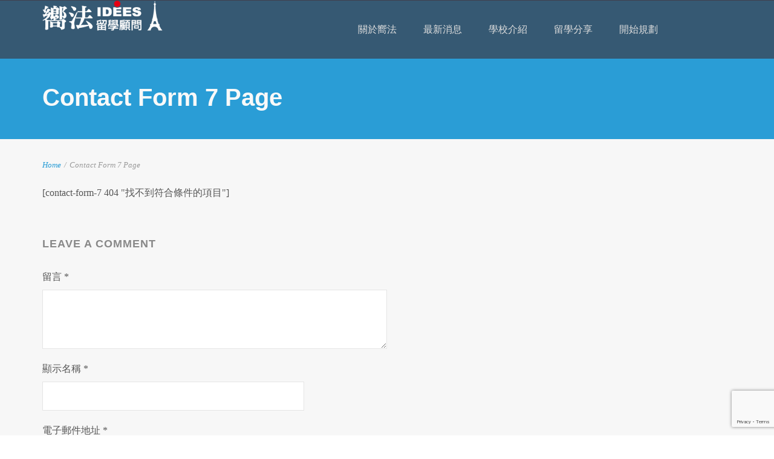

--- FILE ---
content_type: text/html; charset=UTF-8
request_url: https://www.idees-study.com/contact-form-7-page/
body_size: 8354
content:
<!DOCTYPE html>
<html lang="zh-TW">
<head>
    <meta http-equiv="Content-Type" content="text/html; charset=UTF-8"/>

    <meta http-equiv="X-UA-Compatible" content="IE=Edge">

    <meta name="viewport" content="width=device-width, initial-scale=1, maximum-scale=1">

    <title>Contact Form 7 Page | 嚮法留學顧問</title>

    <!-- For use in JS files -->
    <script type="text/javascript">
        var template_dir = "https://www.idees-study.com/wp-content/themes/invent";
    </script>

    <link rel="profile" href="http://gmpg.org/xfn/11"/>

    <link rel="pingback" href="https://www.idees-study.com/xmlrpc.php"/>

    <script type="text/javascript">var mo_options = mo_options || {};mo_options.disable_back_to_top = false;mo_options.sticky_menu = true;mo_options.theme_skin = "#2a9dd6";mo_options.theme_directory_url = "https://www.idees-study.com/wp-content/themes/invent";mo_options.slider_chosen="None";mo_options.disable_smooth_page_load=false;mo_options.disable_animations_on_page=false;mo_options.disable_smooth_scroll=false;</script>
    <meta name="robots" content="index, follow, max-snippet:-1, max-image-preview:large, max-video-preview:-1">
<link rel="canonical" href="https://www.idees-study.com/contact-form-7-page/">
<meta property="og:url" content="https://www.idees-study.com/contact-form-7-page/">
<meta property="og:site_name" content="嚮法留學顧問">
<meta property="og:locale" content="zh_TW">
<meta property="og:type" content="article">
<meta property="og:title" content="Contact Form 7 Page - 嚮法留學顧問">
<meta property="fb:pages" content="">
<meta property="fb:admins" content="">
<meta property="fb:app_id" content="">
<meta name="twitter:card" content="summary">
<meta name="twitter:title" content="Contact Form 7 Page - 嚮法留學顧問">
<link rel='dns-prefetch' href='//www.google.com' />
<link rel='dns-prefetch' href='//html5shiv.googlecode.com' />
<link rel='dns-prefetch' href='//s.w.org' />
<link rel="alternate" type="application/rss+xml" title="訂閱《嚮法留學顧問》&raquo; 資訊提供" href="https://www.idees-study.com/feed/" />
<link rel="alternate" type="application/rss+xml" title="訂閱《嚮法留學顧問》&raquo; 留言的資訊提供" href="https://www.idees-study.com/comments/feed/" />
<link rel="alternate" type="application/rss+xml" title="訂閱《嚮法留學顧問 》&raquo;〈Contact Form 7 Page〉留言的資訊提供" href="https://www.idees-study.com/contact-form-7-page/feed/" />
<script type="text/javascript">
window._wpemojiSettings = {"baseUrl":"https:\/\/s.w.org\/images\/core\/emoji\/13.1.0\/72x72\/","ext":".png","svgUrl":"https:\/\/s.w.org\/images\/core\/emoji\/13.1.0\/svg\/","svgExt":".svg","source":{"concatemoji":"https:\/\/www.idees-study.com\/wp-includes\/js\/wp-emoji-release.min.js?ver=5.9.12"}};
/*! This file is auto-generated */
!function(e,a,t){var n,r,o,i=a.createElement("canvas"),p=i.getContext&&i.getContext("2d");function s(e,t){var a=String.fromCharCode;p.clearRect(0,0,i.width,i.height),p.fillText(a.apply(this,e),0,0);e=i.toDataURL();return p.clearRect(0,0,i.width,i.height),p.fillText(a.apply(this,t),0,0),e===i.toDataURL()}function c(e){var t=a.createElement("script");t.src=e,t.defer=t.type="text/javascript",a.getElementsByTagName("head")[0].appendChild(t)}for(o=Array("flag","emoji"),t.supports={everything:!0,everythingExceptFlag:!0},r=0;r<o.length;r++)t.supports[o[r]]=function(e){if(!p||!p.fillText)return!1;switch(p.textBaseline="top",p.font="600 32px Arial",e){case"flag":return s([127987,65039,8205,9895,65039],[127987,65039,8203,9895,65039])?!1:!s([55356,56826,55356,56819],[55356,56826,8203,55356,56819])&&!s([55356,57332,56128,56423,56128,56418,56128,56421,56128,56430,56128,56423,56128,56447],[55356,57332,8203,56128,56423,8203,56128,56418,8203,56128,56421,8203,56128,56430,8203,56128,56423,8203,56128,56447]);case"emoji":return!s([10084,65039,8205,55357,56613],[10084,65039,8203,55357,56613])}return!1}(o[r]),t.supports.everything=t.supports.everything&&t.supports[o[r]],"flag"!==o[r]&&(t.supports.everythingExceptFlag=t.supports.everythingExceptFlag&&t.supports[o[r]]);t.supports.everythingExceptFlag=t.supports.everythingExceptFlag&&!t.supports.flag,t.DOMReady=!1,t.readyCallback=function(){t.DOMReady=!0},t.supports.everything||(n=function(){t.readyCallback()},a.addEventListener?(a.addEventListener("DOMContentLoaded",n,!1),e.addEventListener("load",n,!1)):(e.attachEvent("onload",n),a.attachEvent("onreadystatechange",function(){"complete"===a.readyState&&t.readyCallback()})),(n=t.source||{}).concatemoji?c(n.concatemoji):n.wpemoji&&n.twemoji&&(c(n.twemoji),c(n.wpemoji)))}(window,document,window._wpemojiSettings);
</script>
<style type="text/css">
img.wp-smiley,
img.emoji {
	display: inline !important;
	border: none !important;
	box-shadow: none !important;
	height: 1em !important;
	width: 1em !important;
	margin: 0 0.07em !important;
	vertical-align: -0.1em !important;
	background: none !important;
	padding: 0 !important;
}
</style>
	<link rel='stylesheet' id='wp-block-library-css'  href='https://www.idees-study.com/wp-includes/css/dist/block-library/style.min.css?ver=5.9.12' type='text/css' media='all' />
<style id='wp-block-library-inline-css' type='text/css'>
.has-text-align-justify{text-align:justify;}
</style>
<link rel='stylesheet' id='mediaelement-css'  href='https://www.idees-study.com/wp-includes/js/mediaelement/mediaelementplayer-legacy.min.css?ver=4.2.16' type='text/css' media='all' />
<link rel='stylesheet' id='wp-mediaelement-css'  href='https://www.idees-study.com/wp-includes/js/mediaelement/wp-mediaelement.min.css?ver=5.9.12' type='text/css' media='all' />
<style id='global-styles-inline-css' type='text/css'>
body{--wp--preset--color--black: #000000;--wp--preset--color--cyan-bluish-gray: #abb8c3;--wp--preset--color--white: #ffffff;--wp--preset--color--pale-pink: #f78da7;--wp--preset--color--vivid-red: #cf2e2e;--wp--preset--color--luminous-vivid-orange: #ff6900;--wp--preset--color--luminous-vivid-amber: #fcb900;--wp--preset--color--light-green-cyan: #7bdcb5;--wp--preset--color--vivid-green-cyan: #00d084;--wp--preset--color--pale-cyan-blue: #8ed1fc;--wp--preset--color--vivid-cyan-blue: #0693e3;--wp--preset--color--vivid-purple: #9b51e0;--wp--preset--gradient--vivid-cyan-blue-to-vivid-purple: linear-gradient(135deg,rgba(6,147,227,1) 0%,rgb(155,81,224) 100%);--wp--preset--gradient--light-green-cyan-to-vivid-green-cyan: linear-gradient(135deg,rgb(122,220,180) 0%,rgb(0,208,130) 100%);--wp--preset--gradient--luminous-vivid-amber-to-luminous-vivid-orange: linear-gradient(135deg,rgba(252,185,0,1) 0%,rgba(255,105,0,1) 100%);--wp--preset--gradient--luminous-vivid-orange-to-vivid-red: linear-gradient(135deg,rgba(255,105,0,1) 0%,rgb(207,46,46) 100%);--wp--preset--gradient--very-light-gray-to-cyan-bluish-gray: linear-gradient(135deg,rgb(238,238,238) 0%,rgb(169,184,195) 100%);--wp--preset--gradient--cool-to-warm-spectrum: linear-gradient(135deg,rgb(74,234,220) 0%,rgb(151,120,209) 20%,rgb(207,42,186) 40%,rgb(238,44,130) 60%,rgb(251,105,98) 80%,rgb(254,248,76) 100%);--wp--preset--gradient--blush-light-purple: linear-gradient(135deg,rgb(255,206,236) 0%,rgb(152,150,240) 100%);--wp--preset--gradient--blush-bordeaux: linear-gradient(135deg,rgb(254,205,165) 0%,rgb(254,45,45) 50%,rgb(107,0,62) 100%);--wp--preset--gradient--luminous-dusk: linear-gradient(135deg,rgb(255,203,112) 0%,rgb(199,81,192) 50%,rgb(65,88,208) 100%);--wp--preset--gradient--pale-ocean: linear-gradient(135deg,rgb(255,245,203) 0%,rgb(182,227,212) 50%,rgb(51,167,181) 100%);--wp--preset--gradient--electric-grass: linear-gradient(135deg,rgb(202,248,128) 0%,rgb(113,206,126) 100%);--wp--preset--gradient--midnight: linear-gradient(135deg,rgb(2,3,129) 0%,rgb(40,116,252) 100%);--wp--preset--duotone--dark-grayscale: url('#wp-duotone-dark-grayscale');--wp--preset--duotone--grayscale: url('#wp-duotone-grayscale');--wp--preset--duotone--purple-yellow: url('#wp-duotone-purple-yellow');--wp--preset--duotone--blue-red: url('#wp-duotone-blue-red');--wp--preset--duotone--midnight: url('#wp-duotone-midnight');--wp--preset--duotone--magenta-yellow: url('#wp-duotone-magenta-yellow');--wp--preset--duotone--purple-green: url('#wp-duotone-purple-green');--wp--preset--duotone--blue-orange: url('#wp-duotone-blue-orange');--wp--preset--font-size--small: 13px;--wp--preset--font-size--medium: 20px;--wp--preset--font-size--large: 36px;--wp--preset--font-size--x-large: 42px;}.has-black-color{color: var(--wp--preset--color--black) !important;}.has-cyan-bluish-gray-color{color: var(--wp--preset--color--cyan-bluish-gray) !important;}.has-white-color{color: var(--wp--preset--color--white) !important;}.has-pale-pink-color{color: var(--wp--preset--color--pale-pink) !important;}.has-vivid-red-color{color: var(--wp--preset--color--vivid-red) !important;}.has-luminous-vivid-orange-color{color: var(--wp--preset--color--luminous-vivid-orange) !important;}.has-luminous-vivid-amber-color{color: var(--wp--preset--color--luminous-vivid-amber) !important;}.has-light-green-cyan-color{color: var(--wp--preset--color--light-green-cyan) !important;}.has-vivid-green-cyan-color{color: var(--wp--preset--color--vivid-green-cyan) !important;}.has-pale-cyan-blue-color{color: var(--wp--preset--color--pale-cyan-blue) !important;}.has-vivid-cyan-blue-color{color: var(--wp--preset--color--vivid-cyan-blue) !important;}.has-vivid-purple-color{color: var(--wp--preset--color--vivid-purple) !important;}.has-black-background-color{background-color: var(--wp--preset--color--black) !important;}.has-cyan-bluish-gray-background-color{background-color: var(--wp--preset--color--cyan-bluish-gray) !important;}.has-white-background-color{background-color: var(--wp--preset--color--white) !important;}.has-pale-pink-background-color{background-color: var(--wp--preset--color--pale-pink) !important;}.has-vivid-red-background-color{background-color: var(--wp--preset--color--vivid-red) !important;}.has-luminous-vivid-orange-background-color{background-color: var(--wp--preset--color--luminous-vivid-orange) !important;}.has-luminous-vivid-amber-background-color{background-color: var(--wp--preset--color--luminous-vivid-amber) !important;}.has-light-green-cyan-background-color{background-color: var(--wp--preset--color--light-green-cyan) !important;}.has-vivid-green-cyan-background-color{background-color: var(--wp--preset--color--vivid-green-cyan) !important;}.has-pale-cyan-blue-background-color{background-color: var(--wp--preset--color--pale-cyan-blue) !important;}.has-vivid-cyan-blue-background-color{background-color: var(--wp--preset--color--vivid-cyan-blue) !important;}.has-vivid-purple-background-color{background-color: var(--wp--preset--color--vivid-purple) !important;}.has-black-border-color{border-color: var(--wp--preset--color--black) !important;}.has-cyan-bluish-gray-border-color{border-color: var(--wp--preset--color--cyan-bluish-gray) !important;}.has-white-border-color{border-color: var(--wp--preset--color--white) !important;}.has-pale-pink-border-color{border-color: var(--wp--preset--color--pale-pink) !important;}.has-vivid-red-border-color{border-color: var(--wp--preset--color--vivid-red) !important;}.has-luminous-vivid-orange-border-color{border-color: var(--wp--preset--color--luminous-vivid-orange) !important;}.has-luminous-vivid-amber-border-color{border-color: var(--wp--preset--color--luminous-vivid-amber) !important;}.has-light-green-cyan-border-color{border-color: var(--wp--preset--color--light-green-cyan) !important;}.has-vivid-green-cyan-border-color{border-color: var(--wp--preset--color--vivid-green-cyan) !important;}.has-pale-cyan-blue-border-color{border-color: var(--wp--preset--color--pale-cyan-blue) !important;}.has-vivid-cyan-blue-border-color{border-color: var(--wp--preset--color--vivid-cyan-blue) !important;}.has-vivid-purple-border-color{border-color: var(--wp--preset--color--vivid-purple) !important;}.has-vivid-cyan-blue-to-vivid-purple-gradient-background{background: var(--wp--preset--gradient--vivid-cyan-blue-to-vivid-purple) !important;}.has-light-green-cyan-to-vivid-green-cyan-gradient-background{background: var(--wp--preset--gradient--light-green-cyan-to-vivid-green-cyan) !important;}.has-luminous-vivid-amber-to-luminous-vivid-orange-gradient-background{background: var(--wp--preset--gradient--luminous-vivid-amber-to-luminous-vivid-orange) !important;}.has-luminous-vivid-orange-to-vivid-red-gradient-background{background: var(--wp--preset--gradient--luminous-vivid-orange-to-vivid-red) !important;}.has-very-light-gray-to-cyan-bluish-gray-gradient-background{background: var(--wp--preset--gradient--very-light-gray-to-cyan-bluish-gray) !important;}.has-cool-to-warm-spectrum-gradient-background{background: var(--wp--preset--gradient--cool-to-warm-spectrum) !important;}.has-blush-light-purple-gradient-background{background: var(--wp--preset--gradient--blush-light-purple) !important;}.has-blush-bordeaux-gradient-background{background: var(--wp--preset--gradient--blush-bordeaux) !important;}.has-luminous-dusk-gradient-background{background: var(--wp--preset--gradient--luminous-dusk) !important;}.has-pale-ocean-gradient-background{background: var(--wp--preset--gradient--pale-ocean) !important;}.has-electric-grass-gradient-background{background: var(--wp--preset--gradient--electric-grass) !important;}.has-midnight-gradient-background{background: var(--wp--preset--gradient--midnight) !important;}.has-small-font-size{font-size: var(--wp--preset--font-size--small) !important;}.has-medium-font-size{font-size: var(--wp--preset--font-size--medium) !important;}.has-large-font-size{font-size: var(--wp--preset--font-size--large) !important;}.has-x-large-font-size{font-size: var(--wp--preset--font-size--x-large) !important;}
</style>
<link rel='stylesheet' id='contact-form-7-css'  href='https://www.idees-study.com/wp-content/plugins/contact-form-7/includes/css/styles.css?ver=5.5.6' type='text/css' media='all' />
<link rel='stylesheet' id='pretty-photo-css'  href='https://www.idees-study.com/wp-content/themes/invent/css/prettyPhoto.css?ver=5.9.12' type='text/css' media='screen' />
<link rel='stylesheet' id='icon-fonts-css'  href='https://www.idees-study.com/wp-content/themes/invent/css/icon-fonts.css?ver=5.9.12' type='text/css' media='screen' />
<link rel='stylesheet' id='style-theme-css'  href='https://www.idees-study.com/wp-content/themes/invent/style.css?ver=5.9.12' type='text/css' media='all' />
<!--[if IE 8]>
<link rel='stylesheet' id='style-ie8-css'  href='https://www.idees-study.com/wp-content/themes/invent/css/ie8.css?ver=5.9.12' type='text/css' media='screen' />
<![endif]-->
<!--[if IE 9]>
<link rel='stylesheet' id='style-ie9-css'  href='https://www.idees-study.com/wp-content/themes/invent/css/ie9.css?ver=5.9.12' type='text/css' media='screen' />
<![endif]-->
<link rel='stylesheet' id='animate-css'  href='https://www.idees-study.com/wp-content/themes/invent/css/animate.css?ver=5.9.12' type='text/css' media='screen' />
<link rel='stylesheet' id='style-plugins-css'  href='https://www.idees-study.com/wp-content/themes/invent/css/plugins.css?ver=5.9.12' type='text/css' media='all' />
<link rel='stylesheet' id='style-skin-php-css'  href='https://www.idees-study.com/wp-content/themes/invent/css/skins/skin.php?skin=%232a9dd6&#038;ver=5.9.12' type='text/css' media='all' />
<link rel='stylesheet' id='style-custom-css'  href='https://www.idees-study.com/wp-content/themes/invent/custom/custom.css?ver=5.9.12' type='text/css' media='all' />
<link rel='stylesheet' id='jetpack_css-css'  href='https://www.idees-study.com/wp-content/plugins/jetpack/css/jetpack.css?ver=10.7.2' type='text/css' media='all' />
<!--n2css--><script type='text/javascript' src='https://www.idees-study.com/wp-includes/js/jquery/jquery.min.js?ver=3.6.0' id='jquery-core-js'></script>
<script type='text/javascript' src='https://www.idees-study.com/wp-includes/js/jquery/jquery-migrate.min.js?ver=3.3.2' id='jquery-migrate-js'></script>
<script type='text/javascript' src='https://www.idees-study.com/wp-content/themes/invent/js/libs/jquery.easing.1.3.js?ver=5.9.12' id='jquery-easing-js'></script>
<link rel="https://api.w.org/" href="https://www.idees-study.com/wp-json/" /><link rel="alternate" type="application/json" href="https://www.idees-study.com/wp-json/wp/v2/pages/5549" /><link rel="EditURI" type="application/rsd+xml" title="RSD" href="https://www.idees-study.com/xmlrpc.php?rsd" />
<link rel="wlwmanifest" type="application/wlwmanifest+xml" href="https://www.idees-study.com/wp-includes/wlwmanifest.xml" /> 
<meta name="generator" content="WordPress 5.9.12" />
<link rel='shortlink' href='https://www.idees-study.com/?p=5549' />
<link rel="alternate" type="application/json+oembed" href="https://www.idees-study.com/wp-json/oembed/1.0/embed?url=https%3A%2F%2Fwww.idees-study.com%2Fcontact-form-7-page%2F" />
<link rel="alternate" type="text/xml+oembed" href="https://www.idees-study.com/wp-json/oembed/1.0/embed?url=https%3A%2F%2Fwww.idees-study.com%2Fcontact-form-7-page%2F&#038;format=xml" />
<style type='text/css'>img#wpstats{display:none}</style>
	<!-- Options based styling -->
<style type="text/css">


#pricing-action .pointing-arrow img { opacity: 0 }
</style>
		<style type="text/css" id="wp-custom-css">
			.fs-12 {
	font-size: 12px;
}		</style>
		
<meta name="google-site-verification" content="jHa9hVugyp2lm_b2ItMJMnFKrhBPyiwQajEBI1jHQ10" />
</head>

<body class="page-template page-template-template-1c page-template-template-1c-php page page-id-5549 layout-1c ">

<div id="page-loading"></div>

<a id="mobile-menu-toggle" href="#"><i class="icon-reorder"></i>&nbsp;</a>
<nav id="mobile-menu" class="menu-container clearfix"><div class="menu-header">Menu</div><ul id="menu-%e4%b8%bb%e8%a6%81" class="menu inner"><li id="menu-item-12943" class="menu-item menu-item-type-post_type menu-item-object-page menu-item-12943"><a href="https://www.idees-study.com/about-us/">關於嚮法</a></li>
<li id="menu-item-13111" class="menu-item menu-item-type-post_type menu-item-object-page menu-item-has-children menu-item-13111"><a href="https://www.idees-study.com/%e6%9c%80%e6%96%b0%e6%b6%88%e6%81%af/">最新消息</a>
<ul class="sub-menu">
	<li id="menu-item-13926" class="menu-item menu-item-type-custom menu-item-object-custom menu-item-13926"><a href="https://www.idees-study.com/news-category/seminar/">留學說明會</a></li>
	<li id="menu-item-13927" class="menu-item menu-item-type-custom menu-item-object-custom menu-item-13927"><a href="https://www.idees-study.com/news-category/%e8%aa%b2%e7%a8%8b%e8%a8%8a%e6%81%af/">最新課程</a></li>
	<li id="menu-item-13928" class="menu-item menu-item-type-custom menu-item-object-custom menu-item-13928"><a href="https://www.idees-study.com/news-category/%e9%81%9e%e4%bb%b6%e7%94%b3%e8%ab%8b/">遞件申請</a></li>
	<li id="menu-item-13930" class="menu-item menu-item-type-custom menu-item-object-custom menu-item-13930"><a href="https://www.idees-study.com/news-category/%e9%a0%90%e7%b4%84%e8%ab%ae%e8%a9%a2/">預約諮詢</a></li>
</ul>
</li>
<li id="menu-item-13169" class="menu-item menu-item-type-post_type menu-item-object-page menu-item-has-children menu-item-13169"><a href="https://www.idees-study.com/introduction/">學校介紹</a>
<ul class="sub-menu">
	<li id="menu-item-13932" class="menu-item menu-item-type-taxonomy menu-item-object-category menu-item-13932"><a href="https://www.idees-study.com/category/school/culinary/">廚藝甜點學院</a></li>
	<li id="menu-item-13934" class="menu-item menu-item-type-taxonomy menu-item-object-category menu-item-13934"><a href="https://www.idees-study.com/category/school/language/">法國語言學校</a></li>
	<li id="menu-item-13936" class="menu-item menu-item-type-taxonomy menu-item-object-category menu-item-13936"><a href="https://www.idees-study.com/category/school/hotel/">飯店管理學校</a></li>
	<li id="menu-item-13935" class="menu-item menu-item-type-taxonomy menu-item-object-category menu-item-13935"><a href="https://www.idees-study.com/category/school/design/">美術設計學院</a></li>
	<li id="menu-item-13933" class="menu-item menu-item-type-taxonomy menu-item-object-category menu-item-13933"><a href="https://www.idees-study.com/category/school/fashion/">服裝設計學院</a></li>
</ul>
</li>
<li id="menu-item-12970" class="menu-item menu-item-type-taxonomy menu-item-object-category menu-item-has-children menu-item-12970"><a href="https://www.idees-study.com/category/idees-blog/">留學分享</a>
<ul class="sub-menu">
	<li id="menu-item-13210" class="menu-item menu-item-type-taxonomy menu-item-object-category menu-item-13210"><a href="https://www.idees-study.com/category/idees-blog/share-life/">嚮法留學好時光</a></li>
	<li id="menu-item-13211" class="menu-item menu-item-type-taxonomy menu-item-object-category menu-item-13211"><a href="https://www.idees-study.com/category/idees-blog/%e6%b3%95%e5%9c%8b%e5%ad%b8%e5%88%b6%e5%b0%8f%e8%be%ad%e5%85%b8/">法國學制小辭典</a></li>
	<li id="menu-item-13213" class="menu-item menu-item-type-taxonomy menu-item-object-category menu-item-13213"><a href="https://www.idees-study.com/category/idees-blog/%e6%b3%95%e5%bc%8f%e7%94%9f%e6%b4%bbcest-la-vie/">法式生活C&#8217;est la vie!</a></li>
	<li id="menu-item-13214" class="menu-item menu-item-type-taxonomy menu-item-object-category menu-item-13214"><a href="https://www.idees-study.com/category/idees-blog/qna/">嚮法觀點</a></li>
</ul>
</li>
<li id="menu-item-12962" class="menu-item menu-item-type-post_type menu-item-object-page menu-item-12962"><a href="https://www.idees-study.com/planning/">開始規劃</a></li>
</ul></nav><!-- #mobile-menu -->
<div id="container">

    
    
    <header id="header" >

        <div id="top-header-area"><div class="inner clearfix"><ul class="contact-info"></ul>
    <nav id="header-menu" class="dropdown-menu-wrap">

        
    </nav> <!-- #header-menu -->

</div></div>
        <div class="inner clearfix">

            <div class="wrap">

                <div id="site-logo"><a href="https://www.idees-study.com/" title="嚮法留學顧問" rel="home"><img class="standard-logo" src="https://www.idees-study.com/wp-content/uploads/2015/03/idees_logo.png" alt="嚮法留學顧問"/></a></div><nav id="primary-menu" class="dropdown-menu-wrap clearfix"><ul id="menu-%e4%b8%bb%e8%a6%81-1" class="menu clearfix"><li class="menu-item menu-item-type-post_type menu-item-object-page menu-item-12943"><a href="https://www.idees-study.com/about-us/">關於嚮法</a></li>
<li class="menu-item menu-item-type-post_type menu-item-object-page menu-item-has-children menu-item-13111"><a href="https://www.idees-study.com/%e6%9c%80%e6%96%b0%e6%b6%88%e6%81%af/">最新消息</a>
<ul class="sub-menu">
	<li class="menu-item menu-item-type-custom menu-item-object-custom menu-item-13926"><a href="https://www.idees-study.com/news-category/seminar/">留學說明會</a></li>
	<li class="menu-item menu-item-type-custom menu-item-object-custom menu-item-13927"><a href="https://www.idees-study.com/news-category/%e8%aa%b2%e7%a8%8b%e8%a8%8a%e6%81%af/">最新課程</a></li>
	<li class="menu-item menu-item-type-custom menu-item-object-custom menu-item-13928"><a href="https://www.idees-study.com/news-category/%e9%81%9e%e4%bb%b6%e7%94%b3%e8%ab%8b/">遞件申請</a></li>
	<li class="menu-item menu-item-type-custom menu-item-object-custom menu-item-13930"><a href="https://www.idees-study.com/news-category/%e9%a0%90%e7%b4%84%e8%ab%ae%e8%a9%a2/">預約諮詢</a></li>
</ul>
</li>
<li class="menu-item menu-item-type-post_type menu-item-object-page menu-item-has-children menu-item-13169"><a href="https://www.idees-study.com/introduction/">學校介紹</a>
<ul class="sub-menu">
	<li class="menu-item menu-item-type-taxonomy menu-item-object-category menu-item-13932"><a href="https://www.idees-study.com/category/school/culinary/">廚藝甜點學院</a></li>
	<li class="menu-item menu-item-type-taxonomy menu-item-object-category menu-item-13934"><a href="https://www.idees-study.com/category/school/language/">法國語言學校</a></li>
	<li class="menu-item menu-item-type-taxonomy menu-item-object-category menu-item-13936"><a href="https://www.idees-study.com/category/school/hotel/">飯店管理學校</a></li>
	<li class="menu-item menu-item-type-taxonomy menu-item-object-category menu-item-13935"><a href="https://www.idees-study.com/category/school/design/">美術設計學院</a></li>
	<li class="menu-item menu-item-type-taxonomy menu-item-object-category menu-item-13933"><a href="https://www.idees-study.com/category/school/fashion/">服裝設計學院</a></li>
</ul>
</li>
<li class="menu-item menu-item-type-taxonomy menu-item-object-category menu-item-has-children menu-item-12970"><a href="https://www.idees-study.com/category/idees-blog/">留學分享</a>
<ul class="sub-menu">
	<li class="menu-item menu-item-type-taxonomy menu-item-object-category menu-item-13210"><a href="https://www.idees-study.com/category/idees-blog/share-life/">嚮法留學好時光</a></li>
	<li class="menu-item menu-item-type-taxonomy menu-item-object-category menu-item-13211"><a href="https://www.idees-study.com/category/idees-blog/%e6%b3%95%e5%9c%8b%e5%ad%b8%e5%88%b6%e5%b0%8f%e8%be%ad%e5%85%b8/">法國學制小辭典</a></li>
	<li class="menu-item menu-item-type-taxonomy menu-item-object-category menu-item-13213"><a href="https://www.idees-study.com/category/idees-blog/%e6%b3%95%e5%bc%8f%e7%94%9f%e6%b4%bbcest-la-vie/">法式生活C&#8217;est la vie!</a></li>
	<li class="menu-item menu-item-type-taxonomy menu-item-object-category menu-item-13214"><a href="https://www.idees-study.com/category/idees-blog/qna/">嚮法觀點</a></li>
</ul>
</li>
<li class="menu-item menu-item-type-post_type menu-item-object-page menu-item-12962"><a href="https://www.idees-study.com/planning/">開始規劃</a></li>
</ul></nav><!-- #primary-menu -->
                
            </div>

        </div>

    </header>
    <!-- #header -->

    
    <header id="title-area" class="clearfix"><div class="inner"><h1 class="page-title entry-title">Contact Form 7 Page</h1></div></header> <!-- title-area -->
    <div id="main" class="clearfix">

        
        <div class="inner clearfix">
    <div id="one-column-template" class="layout-1c">

        
<div id="breadcrumbs"><a href="https://www.idees-study.com">Home</a><span class="sep"> / </span>Contact Form 7 Page</div> <!-- #breadcrumbs -->
    <div id="content" class="twelvecol ">

        
        
            
                
                <article id="post-5549" class="post-5549 page type-page status-publish hentry">

                    
                    <div class="entry-content">

                        
                        [contact-form-7 404 "找不到符合條件的項目"]

                        
                    </div>
                    <!-- .entry-content -->

                    
                </article><!-- .hentry -->

                
                
                
                
<div id="comments-template">

    <div class="comments-wrap">

        
        
        
        	<div id="respond" class="comment-respond">
		<h3 id="reply-title" class="comment-reply-title">Leave a Comment <small><a rel="nofollow" id="cancel-comment-reply-link" href="/contact-form-7-page/#respond" style="display:none;">Cancel comment</a></small></h3><form action="https://www.idees-study.com/wp-comments-post.php" method="post" id="commentform" class="comment-form"><p class="comment-notes"><span id="email-notes">發佈留言必須填寫的電子郵件地址不會公開。</span> <span class="required-field-message" aria-hidden="true">必填欄位標示為 <span class="required" aria-hidden="true">*</span></span></p><p class="comment-form-comment"><label for="comment">留言 <span class="required" aria-hidden="true">*</span></label> <textarea id="comment" name="comment" cols="45" rows="8" maxlength="65525" required="required"></textarea></p><p class="comment-form-author"><label for="author">顯示名稱 <span class="required" aria-hidden="true">*</span></label> <input id="author" name="author" type="text" value="" size="30" maxlength="245" required="required" /></p>
<p class="comment-form-email"><label for="email">電子郵件地址 <span class="required" aria-hidden="true">*</span></label> <input id="email" name="email" type="text" value="" size="30" maxlength="100" aria-describedby="email-notes" required="required" /></p>
<p class="comment-form-url"><label for="url">個人網站網址</label> <input id="url" name="url" type="text" value="" size="30" maxlength="200" /></p>
<p class="comment-form-cookies-consent"><input id="wp-comment-cookies-consent" name="wp-comment-cookies-consent" type="checkbox" value="yes" /> <label for="wp-comment-cookies-consent">在<strong>瀏覽器</strong>中儲存顯示名稱、電子郵件地址及個人網站網址，以供下次發佈留言時使用。</label></p>
<p class="form-submit"><input name="submit" type="submit" id="submit" class="submit" value="發佈留言" /> <input type='hidden' name='comment_post_ID' value='5549' id='comment_post_ID' />
<input type='hidden' name='comment_parent' id='comment_parent' value='0' />
</p><p style="display: none !important;"><label>&#916;<textarea name="ak_hp_textarea" cols="45" rows="8" maxlength="100"></textarea></label><input type="hidden" id="ak_js_1" name="ak_js" value="81"/><script>document.getElementById( "ak_js_1" ).setAttribute( "value", ( new Date() ).getTime() );</script></p></form>	</div><!-- #respond -->
	
    </div>
    <!-- .comments-wrap -->

</div><!-- #comments-template -->


            
        
        
    </div><!-- #content -->


    </div> <!-- #one-column-template -->


</div><!-- #main .inner -->


</div><!-- #main -->

    
    <footer id="footer">

        <div class="inner">

            
            <div id="sidebars-footer" class="clearfix">

                <div id="sidebar-footer1" class="sidebar clearfix fourcol"><aside id="text-4" class="widget widget_text widget-widget_text"><div class="widget-wrap widget-inside">			<div class="textwidget"><img class="standard-logo" src="http://www.idees-study.com/wp-content/uploads/2015/03/idees_logo.png" alt="嚮法留學顧問" style="margin-top:50px"></div>
		</div></aside></div><div id="sidebar-footer2" class="sidebar clearfix fourcol"><aside id="text-3" class="widget widget_text widget-widget_text"><div class="widget-wrap widget-inside"><h3 class="widget-title"><span>CONTACT US</span></h3>			<div class="textwidget"><div class="contact-info">
	<div style="margin-top:30px;">
	<div style="float:left; width:97px;"><img src="https://www.idees-study.com/images/idees_line_at.png"/></div>
	<div style="margin-left:120px;">
	<div>加入<br>我們 LINE@生活圈</div>
	<div style="margin-top:12px;">
	<a href="https://www.idees-study.com/planning/#contact-us-section"><img style="display:inline-block; margin-right:5px;" src="https://www.idees-study.com/images/footer_icon_mail.png" alt=""></a>
	<a href="https://www.facebook.com/idees.taiwan/" target="_blank" rel="noopener"><img style="display:inline-block;margin-right:5px;" src="https://www.idees-study.com/images/footer_icon_facebook.png" alt=""></a>
	<a href="https://www.instagram.com/idees_study/"><img style="display:inline-block;margin-right:5px;" src="https://www.idees-study.com/wp-content/uploads/2024/11/IG.png" alt=""></a>
	</div>
	</div>
	</div>
</div>
</div>
		</div></aside></div><div id="sidebar-footer3" class="sidebar clearfix fourcol last"><aside id="block-9" class="widget widget_block widget-widget_block"><div class="widget-wrap widget-inside">
<h6><mark style="background-color:rgba(0, 0, 0, 0)" class="has-inline-color has-white-color">合作夥伴</mark></h6>
</div></aside><aside id="block-6" class="widget widget_block widget_media_image widget-widget_block widget_media_image"><div class="widget-wrap widget-inside">
<div class="wp-block-image"><figure class="aligncenter size-full"><a href="https://www.ccift.org.tw/"><img loading="lazy" width="285" height="94" src="https://www.idees-study.com/wp-content/uploads/2022/03/CCIFT-Proud-Member-Logo-JPEG-1.jpg" alt="" class="wp-image-13803"/></a></figure></div>
</div></aside><aside id="block-4" class="widget widget_block widget-widget_block"><div class="widget-wrap widget-inside">
<div class="wp-block-columns">
<div class="wp-block-column" style="flex-basis:100%">
<div class="wp-block-image"><figure class="aligncenter size-full"><a href="https://www.lwlawfirm.com.tw/"><img loading="lazy" width="141" height="137" src="https://www.idees-study.com/wp-content/uploads/2022/03/logo-理湛3-1.jpg" alt="" class="wp-image-13802"/></a></figure></div>
</div>
</div>
</div></aside></div>
            </div>
            <!-- #sidebars-footer -->

            
        </div>

    </footer> <!-- #footer -->

    

<footer id="footer-bottom">

    <div class="inner">

        
        <div id="footer-bottom-text">Copyright &#169; 2026 <a class="site-link" href="https://www.idees-study.com" title="嚮法留學顧問" rel="home"><span>嚮法留學顧問</span></a>. Powered by <a class="wp-link" href="http://wordpress.org" title="Powered by WordPress"><span>WordPress</span></a> and <a class="theme-link" href="" title="Invent"><span>Invent</span></a></div>
        <a id="go-to-top" href="#" title="Back to top">Go Top</a>
    </div>

</footer><!-- #footer-bottom -->

</div><!-- #container -->


<script type='text/javascript' src='https://www.idees-study.com/wp-includes/js/dist/vendor/regenerator-runtime.min.js?ver=0.13.9' id='regenerator-runtime-js'></script>
<script type='text/javascript' src='https://www.idees-study.com/wp-includes/js/dist/vendor/wp-polyfill.min.js?ver=3.15.0' id='wp-polyfill-js'></script>
<script type='text/javascript' id='contact-form-7-js-extra'>
/* <![CDATA[ */
var wpcf7 = {"api":{"root":"https:\/\/www.idees-study.com\/wp-json\/","namespace":"contact-form-7\/v1"}};
/* ]]> */
</script>
<script type='text/javascript' src='https://www.idees-study.com/wp-content/plugins/contact-form-7/includes/js/index.js?ver=5.5.6' id='contact-form-7-js'></script>
<script type='text/javascript' src='https://www.idees-study.com/wp-content/themes/invent/js/libs/jquery.tools.min.js?ver=1.2.7' id='jquery-tools-js'></script>
<script type='text/javascript' src='https://www.idees-study.com/wp-content/themes/invent/js/libs/jquery.validate.min.js?ver=1.9.0' id='jquery-validate-js'></script>
<script type='text/javascript' src='https://www.idees-study.com/wp-content/themes/invent/js/libs/drop-downs.js?ver=1.4.8' id='mo-drop-downs-js'></script>
<script type='text/javascript' src='https://www.idees-study.com/wp-content/themes/invent/js/libs/waypoints.js?ver=2.0.2' id='jquery-waypoint-js'></script>
<script type='text/javascript' src='https://www.idees-study.com/wp-content/themes/invent/js/libs/jquery.plugins.lib.js?ver=1.0' id='jquery-plugins-lib-js'></script>
<script type='text/javascript' src='https://www.idees-study.com/wp-content/themes/invent/js/libs/skrollr.min.js?ver=1.0' id='jquery-skrollr-js'></script>
<script type='text/javascript' src='https://www.idees-study.com/wp-content/themes/invent/js/libs/jquery.mb.YTPlayer.js?ver=1.0' id='jquery-ytpplayer-js'></script>
<script type='text/javascript' src='https://www.idees-study.com/wp-content/themes/invent/js/libs/jquery.flexslider.js?ver=1.2' id='jquery-flexslider-js'></script>
<script type='text/javascript' src='https://www.idees-study.com/wp-content/themes/invent/js/libs/owl.carousel.min.js?ver=4.1' id='jquery-owl-carousel-js'></script>
<script type='text/javascript' src='https://www.idees-study.com/wp-content/themes/invent/js/libs/jquery.prettyPhoto.js?ver=3.1.5' id='jquery-prettyphoto-js'></script>
<script type='text/javascript' src='https://www.idees-study.com/wp-content/themes/invent/js/libs/isotope.js?ver=1.5.19' id='isotope-js'></script>
<script type='text/javascript' src='https://www.idees-study.com/wp-content/themes/invent/js/libs/sscr.min.js?ver=3.5' id='jquery-nicescroll-js'></script>
<script type='text/javascript' src='https://www.idees-study.com/wp-includes/js/comment-reply.min.js?ver=5.9.12' id='comment-reply-js'></script>
<script type='text/javascript' src='https://www.idees-study.com/wp-content/themes/invent/js/slider.js?ver=1.0' id='mo-slider-js-js'></script>
<script type='text/javascript' id='mo-theme-js-js-extra'>
/* <![CDATA[ */
var mo_theme = {"name_required":"Please provide your name","name_format":"Your name must consist of at least 5 characters","email_required":"Please provide a valid email address","url_required":"Please provide a valid URL","phone_required":"Minimum 5 characters required","message_required":"Please input the message","message_format":"Your message must be at least 15 characters long","success_message":"Your message has been sent. Thanks!","blog_url":"https:\/\/www.idees-study.com","loading_portfolio":"Loading the next set of posts...","finished_loading":"No more items to load..."};
/* ]]> */
</script>
<script type='text/javascript' src='https://www.idees-study.com/wp-content/themes/invent/js/main.js?ver=1.0' id='mo-theme-js-js'></script>
<script type='text/javascript' src='https://www.google.com/recaptcha/api.js?render=6Lc_dQIfAAAAADixn_wPXl5KGFxRPirK1UveMB_p&#038;ver=3.0' id='google-recaptcha-js'></script>
<script type='text/javascript' id='wpcf7-recaptcha-js-extra'>
/* <![CDATA[ */
var wpcf7_recaptcha = {"sitekey":"6Lc_dQIfAAAAADixn_wPXl5KGFxRPirK1UveMB_p","actions":{"homepage":"homepage","contactform":"contactform"}};
/* ]]> */
</script>
<script type='text/javascript' src='https://www.idees-study.com/wp-content/plugins/contact-form-7/modules/recaptcha/index.js?ver=5.5.6' id='wpcf7-recaptcha-js'></script>
<script type='text/javascript' src='https://www.idees-study.com/wp-content/themes/invent/js/libs/waypoints.sticky.min.js?ver=2.0.2' id='jquery-waypoints-sticky-js'></script>
<script src='https://stats.wp.com/e-202604.js' defer></script>
<script>
	_stq = window._stq || [];
	_stq.push([ 'view', {v:'ext',j:'1:10.7.2',blog:'239119176',post:'5549',tz:'8',srv:'www.idees-study.com'} ]);
	_stq.push([ 'clickTrackerInit', '239119176', '5549' ]);
</script>

</body>
</html>


--- FILE ---
content_type: text/html; charset=utf-8
request_url: https://www.google.com/recaptcha/api2/anchor?ar=1&k=6Lc_dQIfAAAAADixn_wPXl5KGFxRPirK1UveMB_p&co=aHR0cHM6Ly93d3cuaWRlZXMtc3R1ZHkuY29tOjQ0Mw..&hl=en&v=PoyoqOPhxBO7pBk68S4YbpHZ&size=invisible&anchor-ms=20000&execute-ms=30000&cb=b9moh7r18c68
body_size: 48874
content:
<!DOCTYPE HTML><html dir="ltr" lang="en"><head><meta http-equiv="Content-Type" content="text/html; charset=UTF-8">
<meta http-equiv="X-UA-Compatible" content="IE=edge">
<title>reCAPTCHA</title>
<style type="text/css">
/* cyrillic-ext */
@font-face {
  font-family: 'Roboto';
  font-style: normal;
  font-weight: 400;
  font-stretch: 100%;
  src: url(//fonts.gstatic.com/s/roboto/v48/KFO7CnqEu92Fr1ME7kSn66aGLdTylUAMa3GUBHMdazTgWw.woff2) format('woff2');
  unicode-range: U+0460-052F, U+1C80-1C8A, U+20B4, U+2DE0-2DFF, U+A640-A69F, U+FE2E-FE2F;
}
/* cyrillic */
@font-face {
  font-family: 'Roboto';
  font-style: normal;
  font-weight: 400;
  font-stretch: 100%;
  src: url(//fonts.gstatic.com/s/roboto/v48/KFO7CnqEu92Fr1ME7kSn66aGLdTylUAMa3iUBHMdazTgWw.woff2) format('woff2');
  unicode-range: U+0301, U+0400-045F, U+0490-0491, U+04B0-04B1, U+2116;
}
/* greek-ext */
@font-face {
  font-family: 'Roboto';
  font-style: normal;
  font-weight: 400;
  font-stretch: 100%;
  src: url(//fonts.gstatic.com/s/roboto/v48/KFO7CnqEu92Fr1ME7kSn66aGLdTylUAMa3CUBHMdazTgWw.woff2) format('woff2');
  unicode-range: U+1F00-1FFF;
}
/* greek */
@font-face {
  font-family: 'Roboto';
  font-style: normal;
  font-weight: 400;
  font-stretch: 100%;
  src: url(//fonts.gstatic.com/s/roboto/v48/KFO7CnqEu92Fr1ME7kSn66aGLdTylUAMa3-UBHMdazTgWw.woff2) format('woff2');
  unicode-range: U+0370-0377, U+037A-037F, U+0384-038A, U+038C, U+038E-03A1, U+03A3-03FF;
}
/* math */
@font-face {
  font-family: 'Roboto';
  font-style: normal;
  font-weight: 400;
  font-stretch: 100%;
  src: url(//fonts.gstatic.com/s/roboto/v48/KFO7CnqEu92Fr1ME7kSn66aGLdTylUAMawCUBHMdazTgWw.woff2) format('woff2');
  unicode-range: U+0302-0303, U+0305, U+0307-0308, U+0310, U+0312, U+0315, U+031A, U+0326-0327, U+032C, U+032F-0330, U+0332-0333, U+0338, U+033A, U+0346, U+034D, U+0391-03A1, U+03A3-03A9, U+03B1-03C9, U+03D1, U+03D5-03D6, U+03F0-03F1, U+03F4-03F5, U+2016-2017, U+2034-2038, U+203C, U+2040, U+2043, U+2047, U+2050, U+2057, U+205F, U+2070-2071, U+2074-208E, U+2090-209C, U+20D0-20DC, U+20E1, U+20E5-20EF, U+2100-2112, U+2114-2115, U+2117-2121, U+2123-214F, U+2190, U+2192, U+2194-21AE, U+21B0-21E5, U+21F1-21F2, U+21F4-2211, U+2213-2214, U+2216-22FF, U+2308-230B, U+2310, U+2319, U+231C-2321, U+2336-237A, U+237C, U+2395, U+239B-23B7, U+23D0, U+23DC-23E1, U+2474-2475, U+25AF, U+25B3, U+25B7, U+25BD, U+25C1, U+25CA, U+25CC, U+25FB, U+266D-266F, U+27C0-27FF, U+2900-2AFF, U+2B0E-2B11, U+2B30-2B4C, U+2BFE, U+3030, U+FF5B, U+FF5D, U+1D400-1D7FF, U+1EE00-1EEFF;
}
/* symbols */
@font-face {
  font-family: 'Roboto';
  font-style: normal;
  font-weight: 400;
  font-stretch: 100%;
  src: url(//fonts.gstatic.com/s/roboto/v48/KFO7CnqEu92Fr1ME7kSn66aGLdTylUAMaxKUBHMdazTgWw.woff2) format('woff2');
  unicode-range: U+0001-000C, U+000E-001F, U+007F-009F, U+20DD-20E0, U+20E2-20E4, U+2150-218F, U+2190, U+2192, U+2194-2199, U+21AF, U+21E6-21F0, U+21F3, U+2218-2219, U+2299, U+22C4-22C6, U+2300-243F, U+2440-244A, U+2460-24FF, U+25A0-27BF, U+2800-28FF, U+2921-2922, U+2981, U+29BF, U+29EB, U+2B00-2BFF, U+4DC0-4DFF, U+FFF9-FFFB, U+10140-1018E, U+10190-1019C, U+101A0, U+101D0-101FD, U+102E0-102FB, U+10E60-10E7E, U+1D2C0-1D2D3, U+1D2E0-1D37F, U+1F000-1F0FF, U+1F100-1F1AD, U+1F1E6-1F1FF, U+1F30D-1F30F, U+1F315, U+1F31C, U+1F31E, U+1F320-1F32C, U+1F336, U+1F378, U+1F37D, U+1F382, U+1F393-1F39F, U+1F3A7-1F3A8, U+1F3AC-1F3AF, U+1F3C2, U+1F3C4-1F3C6, U+1F3CA-1F3CE, U+1F3D4-1F3E0, U+1F3ED, U+1F3F1-1F3F3, U+1F3F5-1F3F7, U+1F408, U+1F415, U+1F41F, U+1F426, U+1F43F, U+1F441-1F442, U+1F444, U+1F446-1F449, U+1F44C-1F44E, U+1F453, U+1F46A, U+1F47D, U+1F4A3, U+1F4B0, U+1F4B3, U+1F4B9, U+1F4BB, U+1F4BF, U+1F4C8-1F4CB, U+1F4D6, U+1F4DA, U+1F4DF, U+1F4E3-1F4E6, U+1F4EA-1F4ED, U+1F4F7, U+1F4F9-1F4FB, U+1F4FD-1F4FE, U+1F503, U+1F507-1F50B, U+1F50D, U+1F512-1F513, U+1F53E-1F54A, U+1F54F-1F5FA, U+1F610, U+1F650-1F67F, U+1F687, U+1F68D, U+1F691, U+1F694, U+1F698, U+1F6AD, U+1F6B2, U+1F6B9-1F6BA, U+1F6BC, U+1F6C6-1F6CF, U+1F6D3-1F6D7, U+1F6E0-1F6EA, U+1F6F0-1F6F3, U+1F6F7-1F6FC, U+1F700-1F7FF, U+1F800-1F80B, U+1F810-1F847, U+1F850-1F859, U+1F860-1F887, U+1F890-1F8AD, U+1F8B0-1F8BB, U+1F8C0-1F8C1, U+1F900-1F90B, U+1F93B, U+1F946, U+1F984, U+1F996, U+1F9E9, U+1FA00-1FA6F, U+1FA70-1FA7C, U+1FA80-1FA89, U+1FA8F-1FAC6, U+1FACE-1FADC, U+1FADF-1FAE9, U+1FAF0-1FAF8, U+1FB00-1FBFF;
}
/* vietnamese */
@font-face {
  font-family: 'Roboto';
  font-style: normal;
  font-weight: 400;
  font-stretch: 100%;
  src: url(//fonts.gstatic.com/s/roboto/v48/KFO7CnqEu92Fr1ME7kSn66aGLdTylUAMa3OUBHMdazTgWw.woff2) format('woff2');
  unicode-range: U+0102-0103, U+0110-0111, U+0128-0129, U+0168-0169, U+01A0-01A1, U+01AF-01B0, U+0300-0301, U+0303-0304, U+0308-0309, U+0323, U+0329, U+1EA0-1EF9, U+20AB;
}
/* latin-ext */
@font-face {
  font-family: 'Roboto';
  font-style: normal;
  font-weight: 400;
  font-stretch: 100%;
  src: url(//fonts.gstatic.com/s/roboto/v48/KFO7CnqEu92Fr1ME7kSn66aGLdTylUAMa3KUBHMdazTgWw.woff2) format('woff2');
  unicode-range: U+0100-02BA, U+02BD-02C5, U+02C7-02CC, U+02CE-02D7, U+02DD-02FF, U+0304, U+0308, U+0329, U+1D00-1DBF, U+1E00-1E9F, U+1EF2-1EFF, U+2020, U+20A0-20AB, U+20AD-20C0, U+2113, U+2C60-2C7F, U+A720-A7FF;
}
/* latin */
@font-face {
  font-family: 'Roboto';
  font-style: normal;
  font-weight: 400;
  font-stretch: 100%;
  src: url(//fonts.gstatic.com/s/roboto/v48/KFO7CnqEu92Fr1ME7kSn66aGLdTylUAMa3yUBHMdazQ.woff2) format('woff2');
  unicode-range: U+0000-00FF, U+0131, U+0152-0153, U+02BB-02BC, U+02C6, U+02DA, U+02DC, U+0304, U+0308, U+0329, U+2000-206F, U+20AC, U+2122, U+2191, U+2193, U+2212, U+2215, U+FEFF, U+FFFD;
}
/* cyrillic-ext */
@font-face {
  font-family: 'Roboto';
  font-style: normal;
  font-weight: 500;
  font-stretch: 100%;
  src: url(//fonts.gstatic.com/s/roboto/v48/KFO7CnqEu92Fr1ME7kSn66aGLdTylUAMa3GUBHMdazTgWw.woff2) format('woff2');
  unicode-range: U+0460-052F, U+1C80-1C8A, U+20B4, U+2DE0-2DFF, U+A640-A69F, U+FE2E-FE2F;
}
/* cyrillic */
@font-face {
  font-family: 'Roboto';
  font-style: normal;
  font-weight: 500;
  font-stretch: 100%;
  src: url(//fonts.gstatic.com/s/roboto/v48/KFO7CnqEu92Fr1ME7kSn66aGLdTylUAMa3iUBHMdazTgWw.woff2) format('woff2');
  unicode-range: U+0301, U+0400-045F, U+0490-0491, U+04B0-04B1, U+2116;
}
/* greek-ext */
@font-face {
  font-family: 'Roboto';
  font-style: normal;
  font-weight: 500;
  font-stretch: 100%;
  src: url(//fonts.gstatic.com/s/roboto/v48/KFO7CnqEu92Fr1ME7kSn66aGLdTylUAMa3CUBHMdazTgWw.woff2) format('woff2');
  unicode-range: U+1F00-1FFF;
}
/* greek */
@font-face {
  font-family: 'Roboto';
  font-style: normal;
  font-weight: 500;
  font-stretch: 100%;
  src: url(//fonts.gstatic.com/s/roboto/v48/KFO7CnqEu92Fr1ME7kSn66aGLdTylUAMa3-UBHMdazTgWw.woff2) format('woff2');
  unicode-range: U+0370-0377, U+037A-037F, U+0384-038A, U+038C, U+038E-03A1, U+03A3-03FF;
}
/* math */
@font-face {
  font-family: 'Roboto';
  font-style: normal;
  font-weight: 500;
  font-stretch: 100%;
  src: url(//fonts.gstatic.com/s/roboto/v48/KFO7CnqEu92Fr1ME7kSn66aGLdTylUAMawCUBHMdazTgWw.woff2) format('woff2');
  unicode-range: U+0302-0303, U+0305, U+0307-0308, U+0310, U+0312, U+0315, U+031A, U+0326-0327, U+032C, U+032F-0330, U+0332-0333, U+0338, U+033A, U+0346, U+034D, U+0391-03A1, U+03A3-03A9, U+03B1-03C9, U+03D1, U+03D5-03D6, U+03F0-03F1, U+03F4-03F5, U+2016-2017, U+2034-2038, U+203C, U+2040, U+2043, U+2047, U+2050, U+2057, U+205F, U+2070-2071, U+2074-208E, U+2090-209C, U+20D0-20DC, U+20E1, U+20E5-20EF, U+2100-2112, U+2114-2115, U+2117-2121, U+2123-214F, U+2190, U+2192, U+2194-21AE, U+21B0-21E5, U+21F1-21F2, U+21F4-2211, U+2213-2214, U+2216-22FF, U+2308-230B, U+2310, U+2319, U+231C-2321, U+2336-237A, U+237C, U+2395, U+239B-23B7, U+23D0, U+23DC-23E1, U+2474-2475, U+25AF, U+25B3, U+25B7, U+25BD, U+25C1, U+25CA, U+25CC, U+25FB, U+266D-266F, U+27C0-27FF, U+2900-2AFF, U+2B0E-2B11, U+2B30-2B4C, U+2BFE, U+3030, U+FF5B, U+FF5D, U+1D400-1D7FF, U+1EE00-1EEFF;
}
/* symbols */
@font-face {
  font-family: 'Roboto';
  font-style: normal;
  font-weight: 500;
  font-stretch: 100%;
  src: url(//fonts.gstatic.com/s/roboto/v48/KFO7CnqEu92Fr1ME7kSn66aGLdTylUAMaxKUBHMdazTgWw.woff2) format('woff2');
  unicode-range: U+0001-000C, U+000E-001F, U+007F-009F, U+20DD-20E0, U+20E2-20E4, U+2150-218F, U+2190, U+2192, U+2194-2199, U+21AF, U+21E6-21F0, U+21F3, U+2218-2219, U+2299, U+22C4-22C6, U+2300-243F, U+2440-244A, U+2460-24FF, U+25A0-27BF, U+2800-28FF, U+2921-2922, U+2981, U+29BF, U+29EB, U+2B00-2BFF, U+4DC0-4DFF, U+FFF9-FFFB, U+10140-1018E, U+10190-1019C, U+101A0, U+101D0-101FD, U+102E0-102FB, U+10E60-10E7E, U+1D2C0-1D2D3, U+1D2E0-1D37F, U+1F000-1F0FF, U+1F100-1F1AD, U+1F1E6-1F1FF, U+1F30D-1F30F, U+1F315, U+1F31C, U+1F31E, U+1F320-1F32C, U+1F336, U+1F378, U+1F37D, U+1F382, U+1F393-1F39F, U+1F3A7-1F3A8, U+1F3AC-1F3AF, U+1F3C2, U+1F3C4-1F3C6, U+1F3CA-1F3CE, U+1F3D4-1F3E0, U+1F3ED, U+1F3F1-1F3F3, U+1F3F5-1F3F7, U+1F408, U+1F415, U+1F41F, U+1F426, U+1F43F, U+1F441-1F442, U+1F444, U+1F446-1F449, U+1F44C-1F44E, U+1F453, U+1F46A, U+1F47D, U+1F4A3, U+1F4B0, U+1F4B3, U+1F4B9, U+1F4BB, U+1F4BF, U+1F4C8-1F4CB, U+1F4D6, U+1F4DA, U+1F4DF, U+1F4E3-1F4E6, U+1F4EA-1F4ED, U+1F4F7, U+1F4F9-1F4FB, U+1F4FD-1F4FE, U+1F503, U+1F507-1F50B, U+1F50D, U+1F512-1F513, U+1F53E-1F54A, U+1F54F-1F5FA, U+1F610, U+1F650-1F67F, U+1F687, U+1F68D, U+1F691, U+1F694, U+1F698, U+1F6AD, U+1F6B2, U+1F6B9-1F6BA, U+1F6BC, U+1F6C6-1F6CF, U+1F6D3-1F6D7, U+1F6E0-1F6EA, U+1F6F0-1F6F3, U+1F6F7-1F6FC, U+1F700-1F7FF, U+1F800-1F80B, U+1F810-1F847, U+1F850-1F859, U+1F860-1F887, U+1F890-1F8AD, U+1F8B0-1F8BB, U+1F8C0-1F8C1, U+1F900-1F90B, U+1F93B, U+1F946, U+1F984, U+1F996, U+1F9E9, U+1FA00-1FA6F, U+1FA70-1FA7C, U+1FA80-1FA89, U+1FA8F-1FAC6, U+1FACE-1FADC, U+1FADF-1FAE9, U+1FAF0-1FAF8, U+1FB00-1FBFF;
}
/* vietnamese */
@font-face {
  font-family: 'Roboto';
  font-style: normal;
  font-weight: 500;
  font-stretch: 100%;
  src: url(//fonts.gstatic.com/s/roboto/v48/KFO7CnqEu92Fr1ME7kSn66aGLdTylUAMa3OUBHMdazTgWw.woff2) format('woff2');
  unicode-range: U+0102-0103, U+0110-0111, U+0128-0129, U+0168-0169, U+01A0-01A1, U+01AF-01B0, U+0300-0301, U+0303-0304, U+0308-0309, U+0323, U+0329, U+1EA0-1EF9, U+20AB;
}
/* latin-ext */
@font-face {
  font-family: 'Roboto';
  font-style: normal;
  font-weight: 500;
  font-stretch: 100%;
  src: url(//fonts.gstatic.com/s/roboto/v48/KFO7CnqEu92Fr1ME7kSn66aGLdTylUAMa3KUBHMdazTgWw.woff2) format('woff2');
  unicode-range: U+0100-02BA, U+02BD-02C5, U+02C7-02CC, U+02CE-02D7, U+02DD-02FF, U+0304, U+0308, U+0329, U+1D00-1DBF, U+1E00-1E9F, U+1EF2-1EFF, U+2020, U+20A0-20AB, U+20AD-20C0, U+2113, U+2C60-2C7F, U+A720-A7FF;
}
/* latin */
@font-face {
  font-family: 'Roboto';
  font-style: normal;
  font-weight: 500;
  font-stretch: 100%;
  src: url(//fonts.gstatic.com/s/roboto/v48/KFO7CnqEu92Fr1ME7kSn66aGLdTylUAMa3yUBHMdazQ.woff2) format('woff2');
  unicode-range: U+0000-00FF, U+0131, U+0152-0153, U+02BB-02BC, U+02C6, U+02DA, U+02DC, U+0304, U+0308, U+0329, U+2000-206F, U+20AC, U+2122, U+2191, U+2193, U+2212, U+2215, U+FEFF, U+FFFD;
}
/* cyrillic-ext */
@font-face {
  font-family: 'Roboto';
  font-style: normal;
  font-weight: 900;
  font-stretch: 100%;
  src: url(//fonts.gstatic.com/s/roboto/v48/KFO7CnqEu92Fr1ME7kSn66aGLdTylUAMa3GUBHMdazTgWw.woff2) format('woff2');
  unicode-range: U+0460-052F, U+1C80-1C8A, U+20B4, U+2DE0-2DFF, U+A640-A69F, U+FE2E-FE2F;
}
/* cyrillic */
@font-face {
  font-family: 'Roboto';
  font-style: normal;
  font-weight: 900;
  font-stretch: 100%;
  src: url(//fonts.gstatic.com/s/roboto/v48/KFO7CnqEu92Fr1ME7kSn66aGLdTylUAMa3iUBHMdazTgWw.woff2) format('woff2');
  unicode-range: U+0301, U+0400-045F, U+0490-0491, U+04B0-04B1, U+2116;
}
/* greek-ext */
@font-face {
  font-family: 'Roboto';
  font-style: normal;
  font-weight: 900;
  font-stretch: 100%;
  src: url(//fonts.gstatic.com/s/roboto/v48/KFO7CnqEu92Fr1ME7kSn66aGLdTylUAMa3CUBHMdazTgWw.woff2) format('woff2');
  unicode-range: U+1F00-1FFF;
}
/* greek */
@font-face {
  font-family: 'Roboto';
  font-style: normal;
  font-weight: 900;
  font-stretch: 100%;
  src: url(//fonts.gstatic.com/s/roboto/v48/KFO7CnqEu92Fr1ME7kSn66aGLdTylUAMa3-UBHMdazTgWw.woff2) format('woff2');
  unicode-range: U+0370-0377, U+037A-037F, U+0384-038A, U+038C, U+038E-03A1, U+03A3-03FF;
}
/* math */
@font-face {
  font-family: 'Roboto';
  font-style: normal;
  font-weight: 900;
  font-stretch: 100%;
  src: url(//fonts.gstatic.com/s/roboto/v48/KFO7CnqEu92Fr1ME7kSn66aGLdTylUAMawCUBHMdazTgWw.woff2) format('woff2');
  unicode-range: U+0302-0303, U+0305, U+0307-0308, U+0310, U+0312, U+0315, U+031A, U+0326-0327, U+032C, U+032F-0330, U+0332-0333, U+0338, U+033A, U+0346, U+034D, U+0391-03A1, U+03A3-03A9, U+03B1-03C9, U+03D1, U+03D5-03D6, U+03F0-03F1, U+03F4-03F5, U+2016-2017, U+2034-2038, U+203C, U+2040, U+2043, U+2047, U+2050, U+2057, U+205F, U+2070-2071, U+2074-208E, U+2090-209C, U+20D0-20DC, U+20E1, U+20E5-20EF, U+2100-2112, U+2114-2115, U+2117-2121, U+2123-214F, U+2190, U+2192, U+2194-21AE, U+21B0-21E5, U+21F1-21F2, U+21F4-2211, U+2213-2214, U+2216-22FF, U+2308-230B, U+2310, U+2319, U+231C-2321, U+2336-237A, U+237C, U+2395, U+239B-23B7, U+23D0, U+23DC-23E1, U+2474-2475, U+25AF, U+25B3, U+25B7, U+25BD, U+25C1, U+25CA, U+25CC, U+25FB, U+266D-266F, U+27C0-27FF, U+2900-2AFF, U+2B0E-2B11, U+2B30-2B4C, U+2BFE, U+3030, U+FF5B, U+FF5D, U+1D400-1D7FF, U+1EE00-1EEFF;
}
/* symbols */
@font-face {
  font-family: 'Roboto';
  font-style: normal;
  font-weight: 900;
  font-stretch: 100%;
  src: url(//fonts.gstatic.com/s/roboto/v48/KFO7CnqEu92Fr1ME7kSn66aGLdTylUAMaxKUBHMdazTgWw.woff2) format('woff2');
  unicode-range: U+0001-000C, U+000E-001F, U+007F-009F, U+20DD-20E0, U+20E2-20E4, U+2150-218F, U+2190, U+2192, U+2194-2199, U+21AF, U+21E6-21F0, U+21F3, U+2218-2219, U+2299, U+22C4-22C6, U+2300-243F, U+2440-244A, U+2460-24FF, U+25A0-27BF, U+2800-28FF, U+2921-2922, U+2981, U+29BF, U+29EB, U+2B00-2BFF, U+4DC0-4DFF, U+FFF9-FFFB, U+10140-1018E, U+10190-1019C, U+101A0, U+101D0-101FD, U+102E0-102FB, U+10E60-10E7E, U+1D2C0-1D2D3, U+1D2E0-1D37F, U+1F000-1F0FF, U+1F100-1F1AD, U+1F1E6-1F1FF, U+1F30D-1F30F, U+1F315, U+1F31C, U+1F31E, U+1F320-1F32C, U+1F336, U+1F378, U+1F37D, U+1F382, U+1F393-1F39F, U+1F3A7-1F3A8, U+1F3AC-1F3AF, U+1F3C2, U+1F3C4-1F3C6, U+1F3CA-1F3CE, U+1F3D4-1F3E0, U+1F3ED, U+1F3F1-1F3F3, U+1F3F5-1F3F7, U+1F408, U+1F415, U+1F41F, U+1F426, U+1F43F, U+1F441-1F442, U+1F444, U+1F446-1F449, U+1F44C-1F44E, U+1F453, U+1F46A, U+1F47D, U+1F4A3, U+1F4B0, U+1F4B3, U+1F4B9, U+1F4BB, U+1F4BF, U+1F4C8-1F4CB, U+1F4D6, U+1F4DA, U+1F4DF, U+1F4E3-1F4E6, U+1F4EA-1F4ED, U+1F4F7, U+1F4F9-1F4FB, U+1F4FD-1F4FE, U+1F503, U+1F507-1F50B, U+1F50D, U+1F512-1F513, U+1F53E-1F54A, U+1F54F-1F5FA, U+1F610, U+1F650-1F67F, U+1F687, U+1F68D, U+1F691, U+1F694, U+1F698, U+1F6AD, U+1F6B2, U+1F6B9-1F6BA, U+1F6BC, U+1F6C6-1F6CF, U+1F6D3-1F6D7, U+1F6E0-1F6EA, U+1F6F0-1F6F3, U+1F6F7-1F6FC, U+1F700-1F7FF, U+1F800-1F80B, U+1F810-1F847, U+1F850-1F859, U+1F860-1F887, U+1F890-1F8AD, U+1F8B0-1F8BB, U+1F8C0-1F8C1, U+1F900-1F90B, U+1F93B, U+1F946, U+1F984, U+1F996, U+1F9E9, U+1FA00-1FA6F, U+1FA70-1FA7C, U+1FA80-1FA89, U+1FA8F-1FAC6, U+1FACE-1FADC, U+1FADF-1FAE9, U+1FAF0-1FAF8, U+1FB00-1FBFF;
}
/* vietnamese */
@font-face {
  font-family: 'Roboto';
  font-style: normal;
  font-weight: 900;
  font-stretch: 100%;
  src: url(//fonts.gstatic.com/s/roboto/v48/KFO7CnqEu92Fr1ME7kSn66aGLdTylUAMa3OUBHMdazTgWw.woff2) format('woff2');
  unicode-range: U+0102-0103, U+0110-0111, U+0128-0129, U+0168-0169, U+01A0-01A1, U+01AF-01B0, U+0300-0301, U+0303-0304, U+0308-0309, U+0323, U+0329, U+1EA0-1EF9, U+20AB;
}
/* latin-ext */
@font-face {
  font-family: 'Roboto';
  font-style: normal;
  font-weight: 900;
  font-stretch: 100%;
  src: url(//fonts.gstatic.com/s/roboto/v48/KFO7CnqEu92Fr1ME7kSn66aGLdTylUAMa3KUBHMdazTgWw.woff2) format('woff2');
  unicode-range: U+0100-02BA, U+02BD-02C5, U+02C7-02CC, U+02CE-02D7, U+02DD-02FF, U+0304, U+0308, U+0329, U+1D00-1DBF, U+1E00-1E9F, U+1EF2-1EFF, U+2020, U+20A0-20AB, U+20AD-20C0, U+2113, U+2C60-2C7F, U+A720-A7FF;
}
/* latin */
@font-face {
  font-family: 'Roboto';
  font-style: normal;
  font-weight: 900;
  font-stretch: 100%;
  src: url(//fonts.gstatic.com/s/roboto/v48/KFO7CnqEu92Fr1ME7kSn66aGLdTylUAMa3yUBHMdazQ.woff2) format('woff2');
  unicode-range: U+0000-00FF, U+0131, U+0152-0153, U+02BB-02BC, U+02C6, U+02DA, U+02DC, U+0304, U+0308, U+0329, U+2000-206F, U+20AC, U+2122, U+2191, U+2193, U+2212, U+2215, U+FEFF, U+FFFD;
}

</style>
<link rel="stylesheet" type="text/css" href="https://www.gstatic.com/recaptcha/releases/PoyoqOPhxBO7pBk68S4YbpHZ/styles__ltr.css">
<script nonce="U_z_urhODCTlMDRsd_a3Ng" type="text/javascript">window['__recaptcha_api'] = 'https://www.google.com/recaptcha/api2/';</script>
<script type="text/javascript" src="https://www.gstatic.com/recaptcha/releases/PoyoqOPhxBO7pBk68S4YbpHZ/recaptcha__en.js" nonce="U_z_urhODCTlMDRsd_a3Ng">
      
    </script></head>
<body><div id="rc-anchor-alert" class="rc-anchor-alert"></div>
<input type="hidden" id="recaptcha-token" value="[base64]">
<script type="text/javascript" nonce="U_z_urhODCTlMDRsd_a3Ng">
      recaptcha.anchor.Main.init("[\x22ainput\x22,[\x22bgdata\x22,\x22\x22,\[base64]/[base64]/bmV3IFpbdF0obVswXSk6Sz09Mj9uZXcgWlt0XShtWzBdLG1bMV0pOks9PTM/bmV3IFpbdF0obVswXSxtWzFdLG1bMl0pOks9PTQ/[base64]/[base64]/[base64]/[base64]/[base64]/[base64]/[base64]/[base64]/[base64]/[base64]/[base64]/[base64]/[base64]/[base64]\\u003d\\u003d\x22,\[base64]\\u003d\\u003d\x22,\x22IEnCpcO1ZwzDuTxSwqzCnsKBw7QMw6bDicKiaMOnYFLDjXXCnMOBw5/CrWotwrjDiMOBwrHDnCgowqNuw6clZsKEIcKgwonDvndFw7IjwqnDpRkrwpjDncKoSTDDr8OqMcOfCyQUP1vCtwF6wrLDnMOySsOZwoPCssOMBjwWw4NNwpgGbsO1HsKUADo/[base64]/[base64]/CoU4yaz58DxfDgsOQw6jDh8K4w4BKbMODRXF9wpjDthFww7TDlcK7GSPDkMKqwoIjGkPCpShvw6gmwqbCoko+d8OdfkxLw6QcBMK9wr8Ywo1+YcOAf8O8w4RnAzjDjkPCucKwOcKYGMKuCMKFw5vCt8KCwoAww7nDo14Hw5HDjAvCuUtdw7EfEsKvHi/[base64]/CpcKfIHpywrcKw6PCrQXCmsO8w78SwpxYMMO/wp3DtMKIwrfCrzY6wpvDpMOoEh4VwonCsDhcZ3Bvw5bCm3YLHkjCvTjCklbCg8O8wqfDr1PDsXPDqsKwOlldwrvDpcKfwq7DpsOPBMKmwq8pRBbDsyE6wr/[base64]/[base64]/DpjVGwrLDgxw3SsO/[base64]/wrnDoUxvw6vCs8K6SsOYCnJ0w641GsK7w4fCqcOpwqvDucOoREZwIy9NPic0wr7Csnt/e8OewrwzwpwlEMKSC8KZGMKtw7DDlsKKFMOuwr/Ck8Ksw78cw6sAw60qZcOwfSNBwpPDosOuwoTCtcOowovDm3PCi0zDssOgwpd9wr7CkMK1X8KiwqtZXcOxw6vClCUUOMKkwpwUw70pwonDncKKwoVYOcKKfMKawq3DtQvCmk3DlVJDaQ4KIl/CtsK4NcOyKERAGF/DohVTNjonw5sxVUfDiAE0GCrCgwNTwq9cwqpwH8OIScOpwqHDiMOffMKXw7QTGgwdT8KswpXDm8OEwp1uw6sMw4PDqMKEZcOqwrYTY8Kewo45w7PCusOsw5tqEsK6AMOZQcOKw7dzw55yw5lzw7rCqQAxw5HCjcKow51iBcKrAC/CjcKSeRzCoHHDu8OYwrTDkQAUw67CssO7QsOcccOywrQAfSVnw4vDlMOdwog3QG3DtMKhwrjCt18rw5/Dh8OzclLDmsOkJR/Cn8OsHjTCmVYbwpXCkirDq3p+w5lJXsK6NUlxwrPClMKvw6XDksKsw4fDgEx1YMKsw7/CucK5NWJHw7TDg0h2w63Ds2Blw5/DlsO6C3nDg3LCkcOJIEVUwpbCssOowqcuwpfCh8Oxwqtww7TCo8KWD1YdST9RbMKPw6TDryEQwqUNNXjDh8OdRMOBPMOXXydpwrnDsTt7wq3Ckx3DqcOtw78ZY8Onw6ZbT8K5K8K/w6EWw6bDrsKDRzHCosOFw6zDjcKDw7LDpsKmARcew5gMbGjCocOywoDCjsOVw6TCvMO1wrHCoyXDr3xrwp/Cp8KqDT1wSgrDtz1/wobClsKswoXDlH/DoMKuw4p1wpPCgMKHw6MUJcOMwp3DuGHDgA/[base64]/wo/DoFfDoAIBdsOVwrArC8KkU8OzFS5OHC9fw6DDrcO3fBYXCMOnwqpUwokcw5cUZThhfW4WUMKxN8KUwp7DlMOewpfDsSHCpsO8C8KhXMKaRMOzwpHDn8K8wqDDojvChyN4I1lEfGnDtsO/bsO8KsKCBMK/w5c/Jz5qWnPCtQ7Cq0hLwq/Dm30+ccKPwqXDgcKRwrJswp9HwqrDtMKJwpDCh8OQF8KxwpXDkMOywpIgaR7CvMKDw5/[base64]/Cil/[base64]/w57Dv01TwqLDv8OTw7rCinrDvVF0YEnCg8OWw4FbH0MeJcK/w4rDnCLDogpTWy3DksKKwoHCksKVG8Orw4/[base64]/CucO/QWXDlcOjP8O8wqIKXsK+HMONP8KeH2FSwoMMVcOtTnHDrWbDnV/[base64]/MgvDsMOLBcKFw6lnLiXDpwfCtkTCoEg8w7PDrhFPw6/DtMKPwq5Aw7tKL1nCssKPwps9QE8Ma8O7woPDkcKOFsOEHMKqwoVnHcO5w7bDnMK1JzFxw67Cji1ecBEgwr/CnsOFN8OidxTDlFJnwoBXAGbCjcOHw7tYVhVFLMOIwpoAdsKTKsKdwp53w6l+ZSDCiA5YwoDDtcKbGkgaw5AqwoEwcsK/w53CiFXDpMOfZcOGwpzCsl1WHwLDkcOOwovCvkvDmWoow4xEOmzChsOKwpAlWsONLMKkM0JNw4vDvUUTw6xYQXfDj8KcGkNiwo5/[base64]/CvMOlAwnDtx3CoMO5w5LCuVhgIsO8w7/DoSsQHizDmHAKw5M9DMOqw6BPUmrCmsKLeikZw6JRQsOVw7PDq8KZBsKxSsKLw67Dv8KubwZIwrFBQMK7QsOlwoHDtljCt8Oew5jClhU4L8OBOjDCpwIyw58zbzV9wpLCvnJtw4zCscK4w6wUQcKwwo/[base64]/w6ktw7ZKD8KsWMOcw5hZw7tDwqHCvg7CrkUIwrjDiXjCmEHDigMMwobDlMKjw7xBXS7DvBDCqcOhw58+w7XCpcKdwpLCgWvCocOMwpvDv8OCw6hSKkbCsG3DhDwANmDDu0UCw7lsw4zColrCrV/[base64]/w73DncKvw5w3Lh4gQ8KRwoQGV0nDhnlBfVrDlCBVF3Qiwp3Dh8KOFi9Qw4p0w4Bww6fDoQbDpcO7KyfDjsOOw7Y8wpA9w6Z+w7nCtCkYG8K3esOdwqAFw7lmWcOfdHMIEnrClA3CtMOXwqDDriNVw4jChUDDnMKHA1DCicO/GcOqw50fMBvCp34qQ3HDt8KRT8KJwporwr8WKSVcw7rCvsKRJsKBwptGwqXDt8KgXsOOdTp8woITNsKsw7DChx7CjMOTYcOVSmHDuGRTIMOhwrU7w5bDocOqK1JCCV5nwpx/w7AGS8Kuw6c7woHDi2dzw5fClUtgwpTDnRZgGcK+w77CisOzwrzDiQIJWBfCpcOlDTx9esOkECzDkSjCnMK9WCfDsHEwNkHDiRHCvMOgwpPDo8OpBW7CsgYZwo3DuCtFwqfCncK9w6hFwpzDvTF6cjjDicOyw4lbEcOLwqzDr1rDgcO4QQrCiWhqwq/CgsK1wr0BwrYRLMObIXxOdsKuwoQQQsOpT8OlwqrCjcOCw53DkxdAacKRQ8K+DzHCgGZWwp84wosGH8O+wrzChxzCq2JvFsKiRcK7wqQeGXJAPykxccK7woLCiXnDi8KvwozCsS0FJQ8+Rwt7w4Irw4TDj1V4wpHDqzzDslbDg8O9VMKnDMOXwpxUUx/DhMKvMWfDn8Oewr/DnT3DrBs8wq3Cpg8qwpjDu17DtsKWw4oXwpjDicKDwpVMw4xTwocKwrNqdcK4GcOIGRXDv8K7bQYNfsKQw4sCw7bDh0vCvR0yw4/ChsOxwrRFJMK8JV3DmcOwK8OyXivCjHTDocKMFQZVGR7DucOkXELCgMOdw7nDuQDCnEbDiMKNwrczMRERVcOdV1gFw5EEw68wT8KOwqUZT3/[base64]/DmRrCpsKBOcKhCcOLw5zDr2wPc3zCucO4wpVcw4oCdxbCoTwAXhBNwpo8RT96wok4w7rCisKKwpJAPMOWwpZfVB9aQgjCr8KbFMOXcsObcB1Zwq9edMKzQ2xDwqAOw4cfw7XDqcOFwp4vMBLDpMKMw6/DhAJeM0xdc8OWCmnDocKywqRdcsK4TUIQScKhU8OFwphhDHoXc8OYWlLDhATCmcKCw77ClMO/X8K9wpkWw6LDpcKVGn/Dq8KmacO/QTlOC8OXI0fCljUcw53DiCjDmlzCt33DmjvDthIRwqfDhxvDlcOkHmMQNMKTw4ZFw6QDw47DjRgZw7JgKcO/SDbCrcKjDMOwRj3DtzLDois6Mh82L8OAGcOvw5AUw6BcAsOkwoPDkDMBPwnDvsK7wpJ+fMONAU3DjcOWwoXCk8OWwrBfwqhQdWBhKnrCjg7CnjHDkk/CpMKETsOba8OUJnLDrcONfGLDqm1yTn/[base64]/[base64]/CjSlTWsOew7oSG2QIwqHDi8OCIcKkKh0kXHTCjsKUw4V+w5zDrHbCjH7CuiDDt35ewojDtMO5w5kAPsOww4PCiMKbw7sQUMKxw4/[base64]/CisO1w5QQw7bDpgIlw6rDnsKtwprCqjNXwqAFw4RVNcKjwpTDojDCsXXCvcOtZ8KXw7rDgcKpK8Ovwo3ChMKhwq9mw79TCkPDsMKFMiVxwonCl8OGwr7DqcOowqUIwq3DucO6wrYLwqHClMO0wqbCm8ODRgojYyrDhMKgN8OLZmrDjgspOn/[base64]/DoMOgw71UwrPCnhtOO8Odw7J1w7R6wqRIw4zDvMKCL8KLw4bDsMKJUDkTa1/CoH5vBsORwolUbDY+RWHCtwTDksKLwqdzLMKXw6geQsOIw5bDkcKvQcKuwpBAwrNpw7LCj2fCiXrDq8OxeMKeT8Ksw5DDoj9ed3wiwqnChsOCcsOZwqkkGcK7fTzCusKPw5vDjDzChcKww6vCg8OoHMOKVhdXbcKtSzoRwqV5w7HDnhR4wqBGw50daw/DrMKuw6JFSMKkwrrChQtZWsOCw6jDnFnCiz4sw5BcwrM1CcKvdU8uwp3DjcOCFlp+w7EFwrrDjDVawqnCnCkHViHCnjU4SMKvw4HDhmtjBsOEW0wgGMOJPAQqw7bDk8KgEBXDtcODwpPDvCwJwpDDjsOGw4A2w7TDksOzNcKMEA5WwrzChi/[base64]/CrEHDoRnDisOWbUfDgR/CusOxwpLCmMKaBsKoRMKENsO2N8OJw6DCgcO7wrDCj3gLLh8kZHJqUMKAQsOFw4nDrMOSw4Bgw7DDq3wXKMKgdixHB8OoU0tqwqIzwq1/KcKRf8OGJ8KZdMKYJMKgw40QQXLDtsKww7Yhe8KjwoZow5PDjiHCusOPwpLCqsKqw5TDncOgw7YQwqRmYMKtwrtVTk7DhcOrDMOVw74iwofCtAfCo8Kow43Doz3CrsKQdi4/w4TDmiANR2BcZA4UfzJYw7fDt1ppWMOVQMK1ACEZfcK6w7fDhlFReUbCiCFuX38yIS3Cv2DDvC/DlTTCs8OhWMOTR8OuTsKHOcOUET44FEZ/[base64]/Dm0sHwpjCr8Kswo5veTPDlMO2aMOrwrHCjCbDrB8/w4Jxw78uw7o8IyHCsiYvwoDCjsOSTMKmSTPChsO1wq4nw5fDpilBw657Pw3CiXjCnyVqwo4Rwqogw5laa3TClMK/w6sfFBN7DQ4fYXk1aMONTT8rw5wWw5vDo8OuwpZAH3JAw40YPmRbwozDuMO0BWDCjhNUSMK9b1JtZcOjw7rCl8O9wrkhJcKfMHYnBMKIVsOAwoggdsKKVSXCj8KowpbDrsK9FsOZSRLDhcKIwr3Cj2rDuMOEw5NPw5hKwq/DhcKKw5s1DjICbMKvw41hw43CkhI9woQoUsOkw5E3wqMzNMKXVsOaw77DmMKDcsKuwoETwqzDu8KlFC8lCcKtFgTCmcOdwr1Fw70Ww4tBw6vCvcOyXcKKwoPCv8OqwrViZWDDjcOZw6/CsMKTAQtVw5bDssKXO3TCjsOCwqrDjMOJw63CiMOww6M0w6vCu8KRI8OEOMODBiPDqlbCrsKHfzDChcOmwobDr8OjHXRALWIBwqgXw6EPwpFrwq5dV1TCllLCjRjChjMFbcO5KjwzwrMjwrHDqRLCkMKrwoxqF8OkRCrDlUTCgcK2Dw/Cpm3Dr0Y5HMKWcEcKfk/DrsO3w4k5wq0Rc8Kpw67CtmDCmcOcw7wtw7rCgmjCqEphSjjCoGk4asK+K8OhLcOncsOKB8KAU17CqsO7DMOQw6PDg8KMeMKuw7xqXHPConrDnCbCiMOhwqtULEnCvBzCqmNaw49ww4xbw6x/blJRwqhuCMOow5NBwoB3AnnCs8Ocw67DmcOfwo4EQyDDiBUQMcOqQcORw7cCwrXCssO5PcOCw6/DhVfDvVPCjGLCplTDjMKdCFHDrz9FG3jCt8OHwqHDmcK7wo3CksO/wqDDgQVlNj1rwrHDnUoyb21BI2EWAcOQwrDCoTcywpnDuSxRw4NRa8KDPsO4w7bCiMO1YVrCvcK1VQE4wofDlsKUbDMnwpx8TcOew47Dg8Ktw6Nowotdw63DhMOLGsOxeHtcMcO6wpsLwoXCn8KdZsO/wpHDjUDDj8KVQsK9TsKiw5R2w5vDij11w7LDkcOqw7HDrljCtsOLQ8KYJEdpEzIfeTJvw6lmfsKHKMOuwpPClcO/[base64]/Dk8OZw4FzwrXCvUXDiFzCrDLClcOBwoDDlBnDi8KRXcOPSDrDi8OvQsKwDkxuc8KkXcOGw5XDscK/VMOfwrXDl8OhAsOHw6shwpHDl8OWwrE7ET/CjcKlw7hgZ8OqRVrDj8OqAirCpiI7V8OLRVfDqzxLD8OATcK7XcKPADAkR05Fw6HDj3BfwoMXKsK6w67Ci8OFw514w55fwpTCp8OBLMOgw7hLaV/DhMObH8KFwp0CwoELwpbDs8OMwpgJwrbDicKCw79BwpjDocKXwrLCksKhw7l7Dl/DtcO5BcO/wrHCnFtvwqTDrFd/w5Vfw50eD8Kyw4c2w4ldw4/CuCtFwrPCucORXF/CjRsiCyIuwrRpbcKpUgodw4tdw6XDqcO4N8K3aMOESi/DtcKPYTHCh8KwAXUkH8Kkw5DDvT/Dkmo4CsKib0bCt8KdeCMQVMOZw4PDnMOlMk1CwrnDmgPDh8KYwpvCjMKlw7M/[base64]/CosKoMEkCwqIpD8OCw4vDvETDsDt3wocBCcKlJcKIJ3PCuSTDlMOHwo3DhcKAdwwhWHhBw4wdwr0Iw6vDqsOdAk/Co8K1w4B3KWBGw71Hw6bCpcOxw6BsFsOqwoHChwPDnyxeHsOBwqZYLMKvRHXDhsK8wo59w7nCrMKBTTDDgcOSwr4qwpk3w4rCvBgtI8K3DzFnam3CssKVCjIOwp/DvMKEF8Oqw7vDqGlMJcKwPMKew5fClC0HeEvDlDULQ8O7NMKew60OADzCkMOILg9XAy5bSht/MsO4Yj/DgyDCrh4gwpbDkG4sw4VcwqjCjW/DjW1bL37DhMOWSGHDh1Uaw4XDvBLDm8KADcKXaFklw47DoRHCuhRYw6TCucOVBsKQEcOvw5LCvMODJ3ceL0bCssK0KWrDt8OCHMOfCcK8dQ/[base64]/TjBiwqnCvlbDtGrCrT7Co3PDqwJ7RzcGQB0owqLDnMKOw65fasKeSMKzw5TDpyLCocKlwqUENcKfREIgw4wjw5pYKsOTPzEcw4AzCcO3UMKkVCXCozlbeMOFBV7Dmg8AOcKvYsOHwqpsLcKjWcOkdMKaw4srCFNNUBHDt1HCjhTDrHs0VHXDn8KAwo/Di8OwZx3ClwTCs8O7wq/DmSbDpMKIw4pdJVzCkxNKbAHCkcKhXF9fwqzCh8KbS25OTcKeT3DDvMK+Q2vCqcKow4FgMElzC8OAE8KlERtDMkTDklDCsSccw6/[base64]/DoFPDrsORwoBsHcO5wpjCiDMuwp1RXMORDQfCuHnCnkJPQRzCq8OCw5/Dtz8lbUBKYcOTwrs0w6hdw73DrG02JwDCrzLDuMKKdSPDqsOywp0tw5cOwqhuwodCbcKmam1+S8OjwrLCg1wSw7nCs8OQwpRGSMK9CsOjw4UJwoTCrgXCgMKtw4HCpMOVwpx+w7nDh8K8cD9+w5nCnsK1w7oZfcOyeQkzw4UDbEbDgsOiw4NYY8O/dyNaw7bCjW5/bjQnJMOxwpbCsgd+w5sHRcKfGMO6wp3DhUvCrT7CusOsDsOgEDbCpcOrwrDCpUhSw5Jdw7Q8EcKpwoY4DhnCoGt8VTpvc8KEwr/CiBFrSHknwqTCs8ORDsO/wqjDmFXDt27Cq8OMwoEgRipZw6p6E8KuN8O5wo7DqEIsRsKywocUXsOmwqjCvhrDqHPCnmcEcMOrw4I1wohpwoF+ckLCjMOFfkIFNsK3U2YbwoAMG3rCicOzwqoeb8OWwqc4woPDp8KAw7UxwrnChyDCisOTwpsUw5TCkMKwwqlfw7sDWMKTIcK1PxJ1wr/DkcONw7rDlVDDvAINwo3DiWp+FcKHG2Y0wowywrlrAk3DnWpYw4lhwrzClsKIwqHCmnRjIsKyw7bDv8KJFMOhbcO4w6kXwrPDvMOLYsO7Q8OEQsKjWhrCnRZMw7fDnMKtwqLDhiHDnMOTw6BoL0/DpmlBw5dHfUXCqXrDvcOkcFptScKjNsKcwrfDih5nw5TCsjfDoUbDoMOnwo0iXXLCmcKUPTpdwqsBwqIcw67Ch8KJCQJ8wpnDvcOuw5JHEl7Cg8O/[base64]/[base64]/wrPDnBDDl2pPJsKsw6/[base64]/DjRfDj8OGa8Khwo9QwrXCvMOswpHDkMOJU0BkQmrDllslwrbCuy4iP8O4GsKvw4jDtMO8wrvChMKiwrgocMKxwr3CpcOMZcK8w4BbecK8w77CmMO/[base64]/DjmFIAw7ClmTCnxLCmz9JZD7Ct8KBNjBiwozDg2HDucOUI8KbVnV5X8O8Q8KIw7fCr2jCo8KyPcOdw5/Ci8Kpw71IPljChMKlw5EPw4bDm8O/PcKYN8K+w4rDlsOKwr8dSMOMRcK1fcOKwrgcw7VwamlmRzHChsK/TW/Dn8Ozw7pPw4TDqMOQcUDDiFdTwrnCiCYeNFYnDsKhe8OfYXxDw7/[base64]/[base64]/CisKpG8Olwo1Ww7HCiSTCq8OJwq7Dq8Kbwqp0wq1yfTdlw602DsOOK8Ogwp8sw5PCuMKKw604BWnCuMOVw4vCjxPDuMKlAsOow7XDl8OAw4HDm8Kzwq7DnzQDPkAbAMOZQwPDiArCoH0kXHY/c8OAw7XDvsK6ccKewqgoKcKfA8O+wqU1wrFUQcKiw4kSwobCrVkqeiMbwqfCg3nDucKtZEvCpMK2wqcWwqnCqB/DrzUTw6gDJsK7wrQ7wpMSIkXDiMKuw78Hwr/[base64]/CjcOoOsKjwpV6w5dgaBoyfDjDi1U1GMOCayrDhMOvbMKBW3gTLsOfSsOHwp7CmA7Dm8O2wqAow4hdfhpfw6/[base64]/HmDCl8KtKMKlwqJ4ScK0UcKvwpZ3wrJ4NxHDplfDuU0NMMK+DGfDm07DjW5ZbSY0wrsFw4dJwp8xw4DDo3HCiMKcw4sWWsKjM0DCryklw7vDl8O3X38LYMO/GsOfQWDDrcKrIBJvw7EcH8KfK8KMBFdtGcOvw5PCiHdUwrZ3wo7DkiTCmkrDl2NUdVzDuMO8wpnCiMOIcF3DmsKqRCZuQHcfwpHDlsKbQ8KTaALDtMOGRit5A3kcw5k9LMKVwrTCnsKAwrZrdMKjDUQ7w4rCmSl/XMKNwoDCuA4obzhPw7XDpsO6dcOYw4rClVdiA8OBGUvDk3DDp2UUw5ECKcOaZMKvw7nCuDHDoEc5E8KqwqZJScKiw73DlMKQw71/[base64]/w5DCgSRrfRskw5zDlMOEdBrCoMOqwqvDpMOpw4wbD3hiwonCrMKhwoIEIMKJw4XDtsKaKsKtwqjCvMK2wqbDqEg1OMK/wphRw5ttNMKjwovCt8OTLArCv8OFSgvCrMKGLhfCh8KUwoXCrHjDujjCssOnwqVFw73Ct8KkNCPDvz/CsVjDvMOUwrDCjCrDrXIDw5k7JMO2ZsO9w7rDmBbDjAXCpxLChRMgJGdQwq4QwrzDhgwseMK0H8OnwpBlRRk0w6sVVnDDrz/[base64]/Cikl1EMONOsKqfMKtD8K7w4R2EcK+EHM9wp9KP8Odw4PDiktfPX1TX2EQw7LCpMKtw4w4WMO5HiJJQBBQIcOuGQ8BCmR1Gylewos0HcOKw6kxwoLCssOQwqUgUyBIC8Kjw7l5wozDmcODb8ObEsORw7/CisKtIXUkwrvCgcKQYcK0ZcKmwr/[base64]/CpMKbFlnCqMKTewzCggfDlsOvIxvCuz/CtcKFwrd4fcO8JQ46w7JrwprCk8Kqw7FpAyEbw77DvcKLOMOFwo/[base64]/CsMKLwpTCn8K/wqJMI8KvccKvwqXDnMKnw554w7bDpxDCqMKCwqENbDpQeDFUwpLDtMKNNsOweMOwZjTCvXzDtcKAw4xQwoY2MsOxVDZyw6fCiMKgTXdZVxLCi8KOS3bDmU0RYcOVNMK4Uh4IwoXDicKawpfDpwoDQMKhw7bCgMKNw7gXw5Jtwr5Mwr/DkMKRWcOiOsKxwqUXwoJtNcKwNE1ww5bCs2MRw73CqDQkwrDDkkvCgXYUwrTChMKuwoFxFwjDoMOFw75easO8fcKIwpMHP8OZb1EZVy7Dr8KxGcO2AsObDVNxccOpHcKaYm47ECnDjMK3w7hGXsKaH31STzEuw77ChcOVeF3CgwHDhSfDvA/CnMKvw5QsdsOcw4LCjWvCq8KyfSzDrQwSbAUQFMK0esKvBR/DqzNew5gzBQzDi8KPw5nCq8OMHw9Aw7PDtkpQb3LCvcKSwpzCgsOow7nDpsKtw5HDnMOXwpt1KU3DrcKOE1UMDMOEw6wMw7/DlcO1w5LDoBjDpMKTw6/[base64]/[base64]/Cg0gTw6/DnzVHJDfDhcOXT3ojUywhwrPDlBoTOmg/[base64]/DlH8CG8OAb8OuwoE0wrzDg8O4w4bCmsOew401EcKyw6l0NcKAw4rCkWnCosOrwpDDglVNw6vCv27Ctg/[base64]/[base64]/Dh8OqNknDpcOSWEnDqMKZwpzCr8OSw77CqMKwb8OLKQfDlsKQDcOjw5Q2XQTDqsOvwpN+TsK0wonDuUIKRsO7SsKVwpfCl8K/HwnCvMKyJMKEw6HCjgTChEfDusORFhgLwqvDrcOadSARw6N0wqAmOMOowodkEMKvwqTDgzXCvw4dA8Kuw7DCri1nwr/ComVHw49Ow4gcw4k/[base64]/ChcKcJMOPwpMLBU4cEMO8wo9LI8OAwp7CmzHDicKPQi/[base64]/CpzTDg0XDkxzCm8ORw7zCv8KCw5Muw6TDr2vDi8KQDCtdw58OwqLDksOqwpPCh8O/wq1EwrbDvsK9B1TCoSXCv0t6N8OVb8OaX0RZMy7Dt1k7w58Rwq/Dqm4mwowtw5lKKBDDrMKBwqfDnMOoZ8OxE8KQUk7DrU7CtGLCjMKtKF/Cs8KYKTEnwobCrUbDiMKJwrPDhGvDkh8twrAAFMOjb3Mzw5pxDQ7Cp8O8w5Fnw5psZD/CrklgwpkqwoPDj1bDvsKww7hlJQbDiQDCjMKKNcKzw6Fdw7YCKMONw7/CslDDvwfDoMOWZMKeEHXDnwJyLsOXMQ0ew4HDqcOeWAfDk8KPw5Naci/Dq8Kww47DjsO0w4J3QlbClCnCu8KrODlzFMOEBMKXw4TCtMKCLlUgwogMw4/[base64]/DusKMwobDu3PDtMO4w7jDpsKndVR1EMK7w4XCvcOJcEDDmyrCisKLUSfDqMKvVsK5wqHDojnCjsOHwrHDrVFNw748wqbCiMOuwrLDsjVofzDDnV/DpMKwF8KnPw5gAws1QsKEwohbw6XDvlQnw7J/[base64]/JsK7wqt9wpPDlEUBewgww4Ahwp3DmcOkwqvDt10rw7ZRw5nCu27DrMOmw4E8TMOKTiPCsmhUV0vDo8KLBcKJw7I8fnjDl10MXsOGwqnCusKaw7bCqcK7wqDCr8OwLhnCvMKXUcKdwqnCkRAbDsOew7TCksKlwqvCpHTCgsOyVgoMZcOaO8O0SnFkY8K/[base64]/Cv2HChyPChMOjwqPDgXsMwoFAasKvw4nDvMK1wpXDp0YLw7Fjw5DDncOBHG8ewqrDq8O7woLCvTjCpsKGJwgnw7wgVy4Fw4/DgRIZw6gCw5MEBMKgc10JwotVMsKHw4kHN8KxwpHDuMOcwq8Tw53CicOpecKQw5rDp8OuIMORQMK2w5QKwpXDqQ5SM3rDlBArOTDDlMK5wrzDusOTwpvCnsO7w5nCkUFKw6jCmMOTw7XDqB9CJsOAXhwTW3/DoxnDgmHCgcOoS8OdSzMRKcOZw6gMCsKcMMK2woBPGcOIwofDlcKHw7sFT2F/T24Kw4jDvyosRMKNe13DlsOkemjDiAnCuMKzw7oMw6bDjMOiwrIvdMKDw4ciwr/CoELCgsKBwpczScOnZzrDqMOvTUdhw7pOYU/DrcKKw7zDqMKCw7UZVsO4YHgNw55Sw6liw4nCkXsdGcOWw6rDlsOZw7vCo8OEwofDiysywq7DkMOvw6RUGMOnwrJxw4zDn3TCmMKnwofCpVsyw71lwp/CoSjClMKzwr5DdMOkw6DDs8ONMVzCqxtnw6nDpmcDXcO4wrggWn/DrsKXeUrClMOwC8OIPcObQcK4P1jDvMOjw53Dj8Opw77Cg2oew4xuwpdew4MjT8Kuw6QmKnzCr8OcanvChCUKDzkUHSfDrcKOw4nCmMO7wqrCoEvDqCNBIhfCqGp0NcKzw6HDicOfwrLDlsOvVsKrbXXCg8Ktw7xaw6pnL8OvccKZT8K5wpllKydxQcORc8O/wq3CiktLC3fDu8OYIRpxfMKWfsOaLldUP8KnwpJSw6h7NUnCizUuwrrDpGtfcioZw6LDlMK9wpszC1HDrMO5wqk5SBRXw7kAw5hyK8KhVC/Cn8O0wrjClQcEB8OMwqstwow2UsKqC8KYwpx3FkQ5EsKnwp7CuCzCvww8wq1ew6bDu8Kaw5RMbXHCklNjw6Qgwr/DncKcQHdswrvClT1DWA4Ew5/[base64]/Dj25Ww5Y0w7rDlHwFwq7DoMKAwq8wKwTDoXTDtMKwLGDDtsOIwqsdKsOTwpvDgicEw7MUw6bDk8OLw5YGw6lKPWTCnh0Iw7ZTwpDDv8OKAkLCpmMqHljCucOPw4Yuw5HCsC3DtsOOw5/[base64]/CosKQwobCh8K7KcONw5wccsO4ABQZVRjCpsOFw4IkwqcGwrRyfsOdwpTDixdqw70/fXcPwq0VwrdVG8K6bcOAw7PCvcONw6xLw7vCjsOpwq/DjcOZSS/[base64]/[base64]/[base64]/woDCrFVuNHnCtsOCCSwRw4rCk8OXwpnCpHLDq8KYF1YCMGgRwqchwrzDmRHClHlDwrFiCXnCicKLS8OVfsKmwp7DjMKZwp3Cr1nDlHonw7rDhcKMwoBGZ8K2ExbCqsO9DlXDujJIw7tUwqEzWQzCuURNw6XCq8KHwqo7w6QvwoTCr0VKWMKawoN/wqBQwrYmRy3ClnbDty9Ew5/CpMK2w6rCuFErwplnHh3DlgnDqcKqYMK2wr/DuDTCt8O2wp5wwo8JwpUyPBTChgxzN8OWwpUKeU/DoMOlwpB9w6sSJMKja8KoMgpOwooQw6ROw7gWw5tHw60ewqnDscKpDMOoR8O4wp9cQcKvf8Kawqk7wofCkMOPw5TDgWvDr8KFSRIbVsKSwqjDgsOTEcOwwqvCnTU6w6MUw7Fyw5vDi3nDhsKVTsKpcsKWS8OvPcKaLcOcw7HCg2PDmsKswp/Cn1HCmBTDuBPDnFbDocOkwoYvNsOsIcOAO8KFwognw6cYwrVXw4B1w7kowrwYPiJ6XsKSwpg7w73Ch1IpRyBewrLCjFN+w44nwoZNwr3Cv8KOwqnCiTJWwpdMPMK0YcOjEMKJPcKkc0/[base64]/DAjCnsKpw5TCm3cRwoIvMl8fwrTCnx7ChMKaw4s6wql4GFXCmcO7RcOWdzVuG8Okw4jCtk/DnVHDtcKsUMKzw4FPwpzCpGIYw4oFwqDDrsO8MhgEw7EQYMKsC8ODCRh6wrLDgMO4aQlmwr7CvBMuw5BFS8Kcwqp4w7RWw4I5e8Kmw7E6wr8ofSQ7N8KDw5Z8w4XCtUpQY2jClF5ewq/CvcK2w7Ftw5PDtUV1CsKxasOGDw4wwrh+wo7DkMKxf8K1wpE/w5guQcKRw6VZTQ5uEMKUD8KnwrPDs8OtD8KEHz7ClikiPiFRRmBbw6jDssOcLMOUPcOJw5bDswbCpXHCkyJ2wptuw7bDiUovGU5DfsO6fBtBw4jComLCrMKKw4ENw47CjsKjwovDl8KJw74hwpvDtW1iw5/[base64]/DvMOWw77CklsgwqnCjxojwqNoMFvDjcK0w5rCjsORUw9JVnITwqnCn8O9BV/Ds0Rlw6nCo01vwq/[base64]/ZW0VwqzCpMOyw4nDh0bDhCXDosKOVMOzaHACw6nDmcKTwo5wKX5pwrvDoVLCtsKmeMKhwqZWTBLDlQzDrWJLwqVDJBF9w4Zsw6LDocK1NWnCv3jCrMOYQjPCgT7Dv8ODwplmwoPDkcK3MibDhXgrPA7DrcOmw73Dj8O/woFReMOEYMKfwqNaHRAQUsOWwoAAw59SD0wFGSg5QMOkw586UQ1Idk/CucO6BMOowpTDmGHDp8K+YBzCkg3DilhYc8Krw48Gw6nCisKpwoNuwr1sw6s0DXk+KDgFM1TCkMK3a8KQUCY4EsOKwp4/RMOrwrpiacOQWyJVwoB1CMOAw5TCt8OwXkxPwpV/[base64]/V0EtL2dPwpUaIQ7CuXB5w73CvWDDisOMIwvCu8Oaw5PDlsOuwpxIwqJUemEnOnAqKsOAw41mXkYIw6ZTUsO/w4/Dj8K3S07Dg8Kxw7UbNlvCk0Mow41zw4ZLL8KCworDvjAXRsOnw6wwwrrDigDCkcOeNcKaHMOVI17DvwXCucOTw7LCkUsldsOQw5nCjsOXDWnDjsK0wpAfwqTDpMOlVsOuw7/Cl8Kxwp3CgMOLwprCk8OGSsKWw5/DsW96EkXCvcKfw6TCtMOILHwRbsO6UkYawrQpw6TDisKIwqLCrE3ClUcOw5pzIsKcJcOMeMKpwpB+w47DnX48w4kew7/Cs8KTw79FwpF/wrTCq8KnbgpTwrw2aMKnQsOHecObHHTDkwsaT8Oxwp/ChsOowrM9wqkBwr9/[base64]/L8KnwrjCuW0eZMKAwqUVwqEpOCzDpyPCj8OHwozClsOyw6vDjW5cw5zCo2p5w7knV2t1MsKye8KTI8OUwovCu8KwwrjCjMKMIU8zw7FfOMOuwq/[base64]/DsULCjsOkwr3CgwzCkhjDgAI2wrvCn0l0w7/[base64]/Dg3dtHGoaGw0dwqDDnj3Do8O7TAzCtcOiSB44wpIPwq16wqNCw67DnGw5wqHCmA/CoMOJHGnClhYNwrzCghwxGXnDvwtqZMKXNFDDhCIgw6rDsw\\u003d\\u003d\x22],null,[\x22conf\x22,null,\x226Lc_dQIfAAAAADixn_wPXl5KGFxRPirK1UveMB_p\x22,0,null,null,null,1,[21,125,63,73,95,87,41,43,42,83,102,105,109,121],[1017145,362],0,null,null,null,null,0,null,0,null,700,1,null,0,\[base64]/76lBhnEnQkZnOKMAhk\\u003d\x22,0,0,null,null,1,null,0,0,null,null,null,0],\x22https://www.idees-study.com:443\x22,null,[3,1,1],null,null,null,1,3600,[\x22https://www.google.com/intl/en/policies/privacy/\x22,\x22https://www.google.com/intl/en/policies/terms/\x22],\x2256OEEZCSIwzrorvWRi4Kar5p3/7DPBVG5Rv3qIOoXIs\\u003d\x22,1,0,null,1,1768787261550,0,0,[225,67,115,38,3],null,[100,90,72,182,47],\x22RC-27AxgLfxkshKGQ\x22,null,null,null,null,null,\x220dAFcWeA7t9r4SvKhlqSMjrqvyd1EFdoMF0HZ_nKA0GKdi25jJ8HnObjKD8w5YbZo7B2yt6j_jH4x3e_0k2YmlfaCvD0QIqTQGMg\x22,1768870061278]");
    </script></body></html>

--- FILE ---
content_type: text/css
request_url: https://www.idees-study.com/wp-content/themes/invent/style.css?ver=5.9.12
body_size: 39061
content:
@charset "UTF-8";
/*
Theme Name: Invent
Theme URI: http://www.portfoliotheme.org/invent
Description: A clean, responsive multi-purpose Education focused theme from LiveMesh. Follow us on <a href="http://twitter.com/live_mesh">Twitter</a> for updates
Version: 1.5
Author: <a href="http://portfoliotheme.org">LiveMesh</a>
Author URI: http://www.portfoliotheme.org/
License: GNU General Public License version 3.0
License URI: http://www.gnu.org/licenses/gpl-3.0.html
Tags: one-column, two-columns, three-columns, left-sidebar, right-sidebar, fixed-width, theme-options, threaded-comments, translation-ready,portfolio,mobile,app,one-page,single-page,ios,android,tags
*/
/* --- Default fonts to be used unless overridden by user in theme options panel --*/
@import url(http://fonts.googleapis.com/css?family=Lato:300,400,700,900);
/*------------------------------------------------------------------
[Table of contents]

1. Global
2. Forms
3. Buttons
4. Images/Galleries
5. Sliders
6. Widgets
7. Shortcodes
8. Animation

9. Header
10. Content
11. Comments
12. Sidebars
13. Footer

14. Pages
15. Portfolio
16. Responsive/Mobile

-------------------------------------------------------------------*/
/*------------------------------------------------------------------
1. Global Styles
-------------------------------------------------------------------*/
/* --------- Reset default browser CSS. http://meyerweb.com/eric/tools/css/reset/index.html ----------- */
html, body, div, span, applet, object, iframe, h1, h2, h3, h4, h5, h6, p, blockquote, pre, a, abbr, acronym, address, big, cite, code, del, dfn, em, font, ins, kbd, q, s, samp, small, strike, strong, sub, sup, tt, var, dl, dt, dd, ol, ul, li, fieldset, form, label, legend, table, caption, tbody, tfoot, thead, tr, th, td, article, aside, canvas, details, figcaption, figure, footer, header, hgroup, menu, nav, section, summary, time, mark, audio, video {
  border: 0;
  /* TODO - revisit. Leads to lots of inheritance and overriding. See csswizardry for better reset. font-family: inherit; font-size: 100%; font-style: inherit; font-weight: inherit; */
  margin: 0;
  outline: 0;
  padding: 0;
  vertical-align: baseline; }

:focus {
  /* remember to define focus styles! */
  outline: 0; }

body {
  background: #fff; }

ol, ul, nav ul {
  list-style: none; }

table {
  /* tables still need 'cellspacing="0"' in the markup */
  border-collapse: separate;
  border-spacing: 0; }

caption, th, td {
  font-weight: normal;
  text-align: left; }

blockquote, q {
  quotes: "" ""; }

a img {
  border: 0;
  display: block; }

article, aside, details, figcaption, figure, footer, header, hgroup, menu, nav, section {
  display: block; }

/* change colours to suit your needs */
ins {
  background-color: #ff9;
  color: #000;
  text-decoration: none; }

/* change colours to suit your needs */
mark {
  background-color: #ff9;
  color: #000;
  font-style: italic;
  font-weight: bold; }

del {
  text-decoration: line-through; }

abbr[title], dfn[title] {
  border-bottom: 1px dotted;
  cursor: help; }

/* change border colour to suit your needs */
hr {
  display: block;
  height: 1px;
  border: 0;
  border-top: 1px solid #cccccc;
  margin: 1em 0;
  padding: 0; }

/*----------- Clearfix for floats ----------- */
/* >> The Magnificent CLEARFIX: Updated to prevent margin-collapsing on child elements << j.mp/bestclearfix */
.clearfix {
  zoom: 1; }
  .clearfix:before {
    content: "\0020";
    display: block;
    height: 0;
    visibility: hidden; }
  .clearfix:after {
    content: "\0020";
    display: block;
    height: 0;
    visibility: hidden;
    clear: both; }

/* Fix clearfix: blueprintcss.lighthouseapp.com/projects/15318/tickets/5-extra-margin-padding-bottom-of-page */
/* ------------------------ Base CSS ----------------------------------- */
/*--------- General ------------ */
body {
  color: #555555;
  font-size: 16px;
  line-height: 26px;
  font-family: Georgia, "Microsoft JhengHei", Times, serif;
  font-weight: 400;
  font-style: normal;
  -webkit-font-smoothing: antialiased;
  -moz-osx-font-smoothing: grayscale; }
  @media only screen and (max-width: 1024px) {
    body {
      font-size: 15px;
      line-height: 24px; } }
  @media only screen and (max-width: 479px) {
    body {
      font-size: 14px;
      line-height: 22px; } }

#container {
  width: 100%;
  clear: both; }

body.boxed {
  height: 100%;
  width: 100%; }

.boxed #container {
  max-width: 1180px;
  width: 96%;
  margin: 0px auto;
  box-shadow: 1px 1px 10px rgba(0, 0, 0, 0.3);
  -webkit-box-shadow: 1px 1px 10px rgba(0, 0, 0, 0.3);
  -moz-box-shadow: 1px 1px 10px rgba(0, 0, 0, 0.3); }

.clear {
  clear: both;
  display: block;
  overflow: hidden;
  visibility: hidden;
  width: 0;
  height: 0; }

.hidden {
  display: none;
  visibility: hidden; }

.invisible {
  visibility: hidden; }

/*--------- Alignment ------------ */
.center {
  text-align: center;
  position: relative;
  margin-left: auto;
  margin-right: auto; }

.left {
  text-align: left; }

.right {
  text-align: right; }

.alignleft {
  float: left;
  margin: 0 20px 5px 0; }

.alignright {
  float: right;
  margin: 0 0 0 20px; }

.aligncenter {
  display: block;
  margin: 0 auto 20px auto;
  clear: both; }

.block, .alignnone {
  display: block;
  margin: 0 0 20px 0; }

/*------------------- Basic Styling ------------------------------------*/
/* Heading styling */
h1, h2, h3, h4, h5, h6 {
  font-family: "Lato", "Microsoft JhengHei", Arial, Helvetica, Verdana, sans-serif;
  font-style: normal;
  text-transform: none;
  letter-spacing: 0;
  font-weight: 700;
  padding: 0;
  color: #494949; }

h1 {
  font-size: 40px;
  line-height: 48px; }

h2 {
  font-size: 36px;
  line-height: 46px; }

h3 {
  font-size: 28px;
  line-height: 38px; }

h4 {
  font-size: 24px;
  line-height: 36px; }

h5 {
  font-size: 18px;
  line-height: 28px; }

h6 {
  font-size: 16px;
  line-height: 24px; }

h1, h2 {
  margin-bottom: 20px; }

h3, h4, h5, h6 {
  margin-bottom: 10px; }

.dark-bg h1, .dark-bg h2, .dark-bg h3, .dark-bg h4, .dark-bg h5, .dark-bg h6, .dark-bg a {
  color: #fff !important; }
.dark-bg p, .dark-bg div {
  color: #fefefe; }
.dark-bg a {
  color: #2a9dd6 !important; }
  .dark-bg a:hover {
    color: #ddd !important; }

h4.subheading, h3.subheading {
  position: relative;
  margin: 30px 0 30px;
  padding-bottom: 12px;
  width: 100%;
  border-bottom: 1px solid #ddd; }
  h4.subheading:after, h3.subheading:after {
    content: "";
    width: 60px;
    border-bottom: 4px solid #2a9dd6;
    line-height: 0;
    position: absolute;
    bottom: -1px;
    left: 0; }

h5.subheading {
  margin-bottom: 15px; }

/* List Style */
ul {
  list-style-type: square; }
  ul ul {
    list-style-type: disc; }
    ul ul ul {
      list-style-type: circle; }
  ul.list-style-none {
    list-style: none;
    margin-left: 0; }
    ul.list-style-none li {
      list-style: none;
      margin-left: 0; }

ol {
  list-style-position: outside;
  list-style-type: decimal; }
  ol ol {
    list-style: upper-roman; }
    ol ol ol {
      list-style: lower-roman; }
      ol ol ol ol {
        list-style: upper-alpha; }
        ol ol ol ol ol {
          list-style: lower-alpha; }

ul {
  margin: 0 0 20px 18px; }

ol {
  margin: 0 0 20px 28px; }

ul li, ol li {
  margin: 5px; }

ul ol {
  margin-bottom: 0; }

ol ul, ol ol {
  margin-bottom: 0; }

ul ul {
  margin-bottom: 0; }

dl {
  margin: 0 0 18px 3px; }
  dl dt {
    font-weight: bold;
    margin: 12px 0 0 0; }
  dl dd {
    margin: 6px 0 0 24px; }

.small {
  font-size: 12px; }

.large {
  font-size: 14px; }

cite, em, i {
  font: italic 14px/23px Georgia, Times, serif; }

/* Paragraphs */
p {
  /* 12px */
  /* 20px */
  margin: 0 0 20px 0; }
  p:empty {
    display: none; }

/* Input Boxes */
input, textarea {
  display: block;
  padding: 5px;
  border: 1px solid #DEDEDE;
  font-family: inherit; }

/* Abbreviations */
abbr[title], dfn[title] {
  border-bottom: 0;
  cursor: auto; }

/*---------------- Media Styles ------------ */
img {
  display: block;
  height: auto; }
  img.alignleft {
    margin: 5px 20px 10px 0; }

.wp-caption.alignleft {
  margin: 5px 20px 10px 0; }

img.alignright, .wp-caption.alignright {
  margin: 5px 5px 10px 20px; }

img.aligncenter, .wp-caption.aligncenter {
  display: block;
  margin: 0 auto; }

img.alignnone, .wp-caption.alignnone {
  display: block;
  margin: 5px 0 20px 0; }

.entry-content img, .comment-content img {
  overflow: hidden; }

.entry-content .thumbnail.large {
  float: none;
  margin: 0;
  padding: 0;
  width: 620px; }

.img-circle {
  -moz-border-radius: 50%;
  -webkit-border-radius: 50%;
  border-radius: 50%; }

/*------------------- Image captions --------- */
.wp-caption {
  max-width: 98%;
  /* To help prevent overflow of images and captions */ }
  .wp-caption .wp-caption-text {
    color: #220e10;
    font-size: 18px;
    font-style: italic;
    font-weight: 300;
    text-align: center; }

.entry-caption {
  color: #220e10;
  font-size: 18px;
  font-style: italic;
  font-weight: 300;
  text-align: center; }

.wp-caption.alignleft + ul, .wp-caption.alignleft + ol {
  list-style-position: inside; }

/*----------- Links ---------------- */
a {
  color: #2a9dd6;
  text-decoration: none; }
  a:active, a:visited {
    color: #2a9dd6;
    text-decoration: none; }
  a:hover {
    color: #888;
    text-decoration: none; }

/*----------------------- Table Styling --------- */
table {
  width: 100%;
  max-width: 100%;
  margin-bottom: 20px; }

table {
  background-color: transparent; }

table {
  border-spacing: 0;
  border-collapse: collapse; }

table tr:nth-child(odd) {
  background-color: #f1f1f1; }

table tr:nth-child(even) {
  background-color: #ffffff; }

table tr.fixzebra {
  background-color: #f1f1f1; }

table th {
  color: #ffffff;
  background-color: #555555;
  border: 1px solid #555555;
  padding: 8px;
  vertical-align: top;
  text-align: left; }

table td {
  border: 1px solid #d4d4d4;
  padding: 8px;
  padding-top: 7px;
  padding-bottom: 7px;
  vertical-align: top; }

@media screen and (max-width: 767px) {
  .table-responsive {
    width: 100%;
    margin-bottom: 15px;
    overflow-x: auto;
    overflow-y: hidden;
    -webkit-overflow-scrolling: touch;
    -ms-overflow-style: -ms-autohiding-scrollbar; }

  .table-responsive > table {
    margin-bottom: 0; }

  .table-responsive > table th, .table-responsive > table td {
    white-space: nowrap; } }
/*----------------- Code and Pre Styling ---------------- */
code, .code, pre, .pre {
  font: normal 13px / 1.6 Consolas, "Bitstream Vera Sans Mono", "Andale Mono", Monaco, "DejaVu Sans Mono", monospace, Courier, "Courier New"; }

pre, .pre {
  display: block;
  overflow: auto;
  clear: both;
  padding: 10px;
  color: #555;
  background: #FFF;
  border: 1px solid #e5e5e5;
  white-space: pre-wrap;
  white-space: -moz-pre-wrap;
  white-space: -o-pre-wrap;
  width: 90%;
  border-top-left-radius: 4px;
  border-bottom-left-radius: 4px;
  border-left: 6px solid #E9E7E0; }

code {
  background-color: #f9f9f9; }

.code {
  background-color: #f9f9f9;
  background: url("images/bg-pre.gif") repeat scroll 0 0 white;
  padding: 19px 10px; }

/*------------------------------------------------------------------
2. Forms
-------------------------------------------------------------------*/
input, textarea {
  background: #FDFDFD;
  color: #48484A;
  border: solid 1px #e5e5e5;
  padding: 10px 10px;
  /* box-shadow: inset 0 0 10px #EAEAEA; */ }

input, textarea {
  -webkit-box-sizing: border-box;
  -moz-box-sizing: border-box;
  -ms-box-sizing: border-box;
  box-sizing: border-box;
  height: auto;
  font-size: 14px;
  line-height: 24px; }

input[type="text"], input[type="email"], input[type="url"], input[type="tel"], input[type="number"], input[type="date"], input[type="file"] {
  -webkit-transition: border linear 0.2s, box-shadow linear 0.2s;
  -moz-transition: border linear 0.2s, box-shadow linear 0.2s;
  transition: border linear 0.2s, box-shadow linear 0.2s; }

textarea {
  -webkit-transition: border linear 0.2s, box-shadow linear 0.2s;
  -moz-transition: border linear 0.2s, box-shadow linear 0.2s;
  transition: border linear 0.2s, box-shadow linear 0.2s; }

input:focus, textarea:focus {
  border: 1px solid rgba(42, 157, 214, 0.8); }

input[type="radio"], input[type="checkbox"] {
  display: inline; }
input[type="submit"], input[type="file"] {
  width: auto; }
input[type="number"], input[type="date"] {
  padding: 10px 10px;
  height: auto; }
input[type="number"], input[type="password"], input[type="date"], input[type="text"], input[type="email"], input[type="tel"], input[type="url"], input[type="range"] {
  width: 300px;
  max-width: 100%; }

textarea {
  width: 300px;
  max-width: 100%; }

::-webkit-input-placeholder, ::-moz-placeholder, ::-moz-placeholder {
  text-transform: none;
  color: #b2b2b1;
  font-size: 16px;
  line-height: 16px;
  font-style: normal;
  -webkit-font-smoothing: antialiased; }

/* Helps make the height of input boxes uniform across browsers */
input[type="submit"], input[type="text"], input[type="email"], input[type="url"], input[type="tel"], input[type="number"], input[type="date"], input[type="file"] {
  line-height: normal !important; }
input[type="submit"] {
  border-radius: 0; }

/* Let button styles handle border radius */
/* Removes inner padding and border in Firefox 4+.*/
button::-moz-focus-inner, input::-moz-focus-inner {
  border: 0;
  padding: 0; }

/* Select box styling */
select {
  display: block;
  outline: none;
  width: 300px;
  border: 1px solid #e7e7e7;
  padding: 8px 5px 8px 10px;
  margin: 0;
  max-width: 100%;
  font-family: inherit;
  color: #555 !important;
  background-image: url(images/select.png);
  background-position: center right;
  background-repeat: no-repeat;
  background-color: white;
  border-radius: 2px;
  -webkit-appearance: none;
  -moz-appearance: none;
  appearance: none;
  height: auto;
  font-size: 14px;
  line-height: 20px; }
  select[multiple] {
    background: none;
    height: auto; }

/*---------- Form Styles ------- */
.contact-form, .wpcf7-form {
  margin-bottom: 25px; }
  .contact-form label, .wpcf7-form label {
    text-transform: uppercase;
    display: block;
    font-size: 16px;
    display: none;
    /* Hide the labels */ }
    .contact-form label.form-error, .wpcf7-form label.form-error {
      float: left;
      color: #EB6666;
      font-style: normal;
      font-size: 13px;
      text-transform: none;
      display: block;
      margin-bottom: 10px; }
  .contact-form input[type=text], .contact-form input[type=tel], .contact-form input[type=url], .contact-form input[type=email], .contact-form input[type=number], .wpcf7-form input[type=text], .wpcf7-form input[type=tel], .wpcf7-form input[type=url], .wpcf7-form input[type=email], .wpcf7-form input[type=number] {
    width: 100%;
    -moz-box-sizing: border-box;
    -webkit-box-sizing: border-box;
    box-sizing: border-box; }
  .contact-form textarea, .wpcf7-form textarea {
    width: 100%;
    -moz-box-sizing: border-box;
    -webkit-box-sizing: border-box;
    box-sizing: border-box; }

.contact-form ::-webkit-input-placeholder, .wpcf7-form ::-webkit-input-placeholder {
  text-transform: uppercase;
  color: #4c5152;
  font-family: "Lato", "Microsoft JhengHei", Arial, Helvetica, Verdana, sans-serif;
  font-size: 12px;
  letter-spacing: 2px;
  -webkit-font-smoothing: antialiased; }
.contact-form ::-moz-placeholder, .wpcf7-form ::-moz-placeholder {
  text-transform: uppercase;
  color: #4c5152;
  -moz-osx-font-smoothing: grayscale; }
.contact-form :-ms-input-placeholder, .wpcf7-form :-ms-input-placeholder {
  text-transform: uppercase;
  color: #4c5152; }
.contact-form.dark-bg ::-webkit-input-placeholder, .wpcf7-form.dark-bg ::-webkit-input-placeholder {
  color: #eee; }
.contact-form.dark-bg ::-moz-placeholder, .wpcf7-form.dark-bg ::-moz-placeholder {
  color: #eee; }
.contact-form.dark-bg :-ms-input-placeholder, .wpcf7-form.dark-bg :-ms-input-placeholder {
  color: #eee; }

label.form-error {
  float: left;
  color: #EB6666;
  font-style: normal;
  font-size: 13px;
  text-transform: none;
  display: block;
  margin-bottom: 10px; }

.success-msg {
  margin-bottom: 20px;
  font-weight: 500; }

div.form-error {
  display: none; }

input.form-error {
  border: 1px dotted #dd1e0e;
  margin-bottom: 10px !important; }

/* -------- Contact Us etc. -------- */
#content .contact-form input[type=text], #content .contact-form input[type=tel], #content .contact-form input[type=url], #content .contact-form input[type=email], #content .contact-form input[type=number], #content .contact-form input[type=range], #content .contact-form textarea, #content .wpcf7-form input[type=text], #content .wpcf7-form input[type=tel], #content .wpcf7-form input[type=url], #content .wpcf7-form input[type=email], #content .wpcf7-form input[type=number], #content .wpcf7-form input[type=range], #content .wpcf7-form textarea {
  padding: 16px;
  -moz-border-radius: 3px;
  -webkit-border-radius: 3px;
  border-radius: 3px;
  -webkit-box-sizing: border-box;
  -moz-box-sizing: border-box;
  -ms-box-sizing: border-box;
  box-sizing: border-box;
  height: auto;
  line-height: 24px;
  background: #f9f9f9;
  -webkit-transition: all 0.2s ease-in-out 0s;
  -moz-transition: all 0.2s ease-in-out 0s;
  transition: all 0.2s ease-in-out 0s; }
  #content .contact-form input[type=text]:focus, #content .contact-form input[type=text]:hover, #content .contact-form input[type=tel]:focus, #content .contact-form input[type=tel]:hover, #content .contact-form input[type=url]:focus, #content .contact-form input[type=url]:hover, #content .contact-form input[type=email]:focus, #content .contact-form input[type=email]:hover, #content .contact-form input[type=number]:focus, #content .contact-form input[type=number]:hover, #content .contact-form input[type=range]:focus, #content .contact-form input[type=range]:hover, #content .contact-form textarea:focus, #content .contact-form textarea:hover, #content .wpcf7-form input[type=text]:focus, #content .wpcf7-form input[type=text]:hover, #content .wpcf7-form input[type=tel]:focus, #content .wpcf7-form input[type=tel]:hover, #content .wpcf7-form input[type=url]:focus, #content .wpcf7-form input[type=url]:hover, #content .wpcf7-form input[type=email]:focus, #content .wpcf7-form input[type=email]:hover, #content .wpcf7-form input[type=number]:focus, #content .wpcf7-form input[type=number]:hover, #content .wpcf7-form input[type=range]:focus, #content .wpcf7-form input[type=range]:hover, #content .wpcf7-form textarea:focus, #content .wpcf7-form textarea:hover {
    background: #f7f7f7 !important; }
#content .contact-form textarea, #content .wpcf7-form textarea {
  height: 150px; }
#content .contact-form input[type=text]:focus, #content .contact-form input[type=email]:focus, #content .contact-form input[type=password]:focus, #content .contact-form input[type=url]:focus, #content .contact-form input[type=number]:focus, #content .wpcf7-form input[type=text]:focus, #content .wpcf7-form input[type=email]:focus, #content .wpcf7-form input[type=password]:focus, #content .wpcf7-form input[type=url]:focus, #content .wpcf7-form input[type=number]:focus {
  background: #f8f8f8; }
#content .contact-form input[type=text]:hover, #content .contact-form input[type=email]:hover, #content .contact-form input[type=password]:hover, #content .contact-form input[type=url]:hover, #content .contact-form input[type=number]:hover, #content .wpcf7-form input[type=text]:hover, #content .wpcf7-form input[type=email]:hover, #content .wpcf7-form input[type=password]:hover, #content .wpcf7-form input[type=url]:hover, #content .wpcf7-form input[type=number]:hover {
  background: #eee; }
#content .contact-form textarea:focus, #content .wpcf7-form textarea:focus {
  background: #fff; }
#content .contact-form .human-check label, #content .wpcf7-form .human-check label {
  display: inline-block; }
#content .contact-form .human-check input, #content .wpcf7-form .human-check input {
  display: inline-block;
  margin-left: 15px;
  font-style: normal; }

#content .contact-form p, #content .wpcf7-form p {
  display: inline-block;
  margin-right: 2%;
  width: 48%;
  position: relative; }
  #content .contact-form p.subject, #content .wpcf7-form p.subject {
    width: 98%; }
  #content .contact-form p.human-check, #content .wpcf7-form p.human-check {
    display: block;
    clear: both; }
  #content .contact-form p.text-area, #content .wpcf7-form p.text-area {
    display: block;
    width: 98%; }
  @media only screen and (max-width: 479px) {
    #content .contact-form p, #content .wpcf7-form p {
      display: block;
      width: 100%;
      margin-right: 0;
      margin-left: 0; } }

#content .wpcf7-form {
  margin-left: 4px; }
  #content .wpcf7-form p {
    margin-left: -4px;
    /* inline-block whitespace hack - float hack has too many issues */
    vertical-align: top; }
    #content .wpcf7-form p.full-width {
      width: 98%; }
  #content .wpcf7-form input, #content .wpcf7-form .wpcf7-list-item-label {
    vertical-align: middle; }

/* Footer contact us widget --------*/
#footer .contact-form input, #footer .contact-form textarea {
  -webkit-box-sizing: border-box;
  -moz-box-sizing: border-box;
  -ms-box-sizing: border-box;
  box-sizing: border-box;
  -webkit-transition: border linear 0.2s, box-shadow linear 0.2s;
  -moz-transition: border linear 0.2s, box-shadow linear 0.2s;
  transition: border linear 0.2s, box-shadow linear 0.2s;
  height: auto;
  line-height: 24px; }
#footer .contact-form textarea {
  height: 100px; }
#footer .contact-form .text-input, #footer .contact-form textarea {
  width: 100%;
  font-size: 14px;
  padding: 10px;
  float: left;
  background: #606163;
  border-color: #606163;
  margin-bottom: 10px;
  color: #cdcdcd; }
#footer .sixcol .contact-form p {
  width: 46%;
  margin: 0 2% 0 0;
  float: left; }

#content .contact-form input:focus, #content .contact-form textarea:focus,
#footer .contact-form input:focus, #footer .contact-form textarea:focus {
  border: 1px solid rgba(42, 157, 214, 0.8); }

/*------------ Comment Form ---------------- */
#commentform label {
  display: inline-block;
  margin-bottom: 8px; }
#commentform input[type="text"], #commentform textarea {
  padding: 15px;
  margin: 0;
  height: auto;
  background-color: #fff;
  -moz-background-clip: padding-box;
  -webkit-background-clip: padding-box;
  background-clip: padding-box;
  line-height: 24px; }
#commentform input[type="text"] {
  float: none;
  width: 38%;
  margin-right: 2%;
  margin-bottom: 15px; }
#commentform textarea {
  width: 80%;
  clear: both; }
  .layout-1c #commentform textarea {
    width: 50%;
    height: 98px; }

p.form-allowed-tags {
  display: none; }

/*------------------------------------------------------------------
3. Buttons
-------------------------------------------------------------------*/
/* ----- ---- --- -- - Default buttons - -- --- ---- ----- */
button, .button, input[type=button], input[type="submit"], input[type="reset"] {
  display: inline-block;
  padding: 12px 22px;
  margin: 0;
  cursor: pointer;
  text-align: center;
  vertical-align: middle;
  font-family: "Lato", "Microsoft JhengHei", Arial, Helvetica, Verdana, sans-serif;
  font-size: 13px;
  line-height: 24px;
  letter-spacing: 1px;
  text-transform: uppercase;
  font-weight: 700;
  color: #fff !important;
  background-color: #2a9dd6;
  border: 1px solid #2a9dd6;
  border-color: #2a9dd6 #2a9dd6 #2a9dd6 #2a9dd6;
  -webkit-font-smoothing: antialiased;
  -moz-osx-font-smoothing: grayscale; }
  @media only screen and (max-width: 767px) {
    button, .button, input[type=button], input[type="submit"], input[type="reset"] {
      padding: 8px 16px; } }

.button::-moz-focus-inner, input[type="submit"].button::-moz-focus-inner {
  padding: 0;
  border: 0; }

.button:hover, .button:active, button:hover, button:active {
  -webkit-transition: 0.3s linear;
  -moz-transition: 0.3s linear;
  transition: 0.3s linear; }
.button img, button img {
  display: inline-block !important;
  border: none;
  vertical-align: middle;
  width: auto !important; }
.button [class^="icon-"], .button [class*=" icon-"], button [class^="icon-"], button [class*=" icon-"] {
  padding: 8px; }
.button.small, button.small {
  padding: 5px 10px;
  font-size: 12px;
  line-height: 22px; }
  .button.small [class^="icon-"], .button.small [class*=" icon-"], button.small [class^="icon-"], button.small [class*=" icon-"] {
    margin-top: 0; }
.button.large, button.large {
  padding: 12px 20px;
  font-size: 12px;
  line-height: 28px; }
  .button.large.rounded, button.large.rounded {
    border-radius: 36px; }
  .button.large [class^="icon-"], .button.large [class*=" icon-"], button.large [class^="icon-"], button.large [class*=" icon-"] {
    margin-top: 2px;
    padding-left: 10px; }
.button.small.rounded, button.small.rounded {
  border-radius: 30px; }
.button.rounded, button.rounded {
  border-radius: 36px; }
.button.default [class^="icon-"], .button [class*=" icon-"], button.default [class^="icon-"], button [class*=" icon-"] {
  font-size: 12px; }

input[type="button"]:hover, input[type="submit"]:hover, input[type="reset"]:hover, input[type="button"]:active, input[type="submit"]:active, input[type="reset"]:active {
  -webkit-transition: 0.3s linear;
  -moz-transition: 0.3s linear;
  transition: 0.3s linear;
  color: #FFF !important;
  background-color: #4B4B4B !important;
  border-color: #4B4B4B !important; }

/*---------- - Color Variations --------------- */
/* Use the color strings in quotes since the colors are probably reserved words and sass can raise compilation errors */
.button.black {
  background-color: #363636;
  border-color: #222222 #222222 #000000; }

.button.blue {
  background-color: #46a5d5;
  border-color: #37b4ee #1c8bbe #1c8bbe #37b4ee; }

.button.cyan {
  background-color: #57c0dc;
  border-color: #61cfec #48a7c0 #48a7c0 #61cfec; }

.button.green {
  background-color: #00a57d;
  border-color: #07b98e #028866 #028867 #07b98e; }

.button.orange {
  background-color: #e87151;
  border-color: #f88f73 #ca5a3b #ca5a3b #f88f73; }

.button.pink {
  background-color: #dd5679;
  border-color: #f0678a #c64a6a #c64a6a #f0678a; }

.button.red {
  background-color: #da4f49;
  border-color: #ec5e58 #c4403a #c4403a #ec5e58; }

.button.teal {
  background-color: #28c2ba;
  border-color: #2dcdc5 #23b1aa #20a59e #2dcdc5; }

.button.trans {
  color: #fff !important;
  background-color: #fff;
  /* IE */
  background-color: transparent !important;
  border-color: #eee;
  /* IE */
  border: 1px solid rgba(255, 255, 255, 0.8) !important; }

.button.black, .button.blue, .button.cyan, .button.green, .button.orange, .button.pink, .button.red, .button.teal {
  color: #fff !important; }

/* @debug $skin-hover-elements; */
.button:hover, .button.default:hover, .button.black:hover, .button.blue:hover, .button.cyan:hover, .button.green:hover, .button.orange:hover, .button.pink:hover, .button.red:hover, .button.teal:hover {
  color: #fff !important;
  background-color: #4b4b4b !important;
  border-color: #4b4b4b !important;
  background-image: none;
  -webkit-transition: 0.3s linear;
  -moz-transition: 0.3s linear;
  transition: 0.3s linear; }

#footer .button:hover, #footer button:hover, #footer input[type="button"]:hover, #footer input[type="submit"]:hover, #footer input[type="reset"]:hover {
  background-color: #4D5A5C !important;
  border-color: #4D5A5C !important; }

/* Transparent button */
.button.trans:hover {
  background-color: #f9f9f9;
  /* IE */
  background-color: rgba(255, 255, 255, 0.1) !important; }

.button.theme {
  border-color: #2a9dd6 !important;
  background-color: transparent !important;
  color: #494949 !important; }

.button.theme:hover {
  background: #2a9dd6 !important;
  color: #fff !important; }

/* ------------- Custom Styling for Buttons -------- */
#button-gallery .button {
  margin-left: 10px;
  margin-bottom: 10px; }

.portfolio-link .button {
  line-height: 30px;
  padding: 6px 20px; }

.contact-form .button, .wpcf7-form input[type=submit] {
  padding: 20px 40px;
  line-height: 16px;
  -moz-border-radius: 2px;
  -webkit-border-radius: 2px;
  border-radius: 2px;
  display: block; }

/*---------- Rounded css3 buttons ------- */
.rounded-button {
  display: inline-block;
  position: relative;
  background: #52b3e3;
  background: -webkit-gradient(linear, left top, left bottom, from(#dc4637), to(#52b3e3));
  background: -webkit-linear-gradient(top, #dc4637, #52b3e3);
  background: -moz-linear-gradient(top, #dc4637, #52b3e3);
  background: -ms-linear-gradient(top, #dc4637, #52b3e3);
  background: -o-linear-gradient(top, #dc4637, #52b3e3);
  padding: 5px 15px;
  -moz-border-radius: 20px;
  -webkit-border-radius: 20px;
  border-radius: 20px;
  color: white !important;
  text-decoration: none;
  vertical-align: middle;
  -webkit-transition: all 0.4s ease-out, 0;
  -moz-transition: all 0.4s ease-out, 0;
  transition: all 0.4s ease-out, 0; }
  .rounded-button:hover {
    -webkit-border-radius: 2px;
    -moz-border-radius: 2px;
    border-radius: 2px; }
  .rounded-button:active {
    background: #327ba8;
    -webkit-border-radius: 2px;
    -moz-border-radius: 2px;
    border-radius: 2px; }

/*------------------------------------------------------------------
4. Images/Gallery
-------------------------------------------------------------------*/
/*-------------- WP Gallery Styling - Credit: Twenty Thirteen Theme ---------- */
.wp-smiley {
  margin: 0; }

.gallery {
  margin-bottom: 20px;
  margin-left: -4px; }
  .gallery:after {
    clear: both; }
  .gallery:before, .gallery:after {
    content: "";
    display: table; }

.gallery-item {
  float: left;
  margin: 0 4px 4px 0;
  overflow: hidden;
  position: relative; }

dl.gallery-item dt {
  margin: 0; }

.gallery-columns-1.gallery-size-medium, .gallery-columns-1.gallery-size-thumbnail {
  display: table;
  margin: 0 auto 20px; }

.gallery-columns-2.gallery-size-thumbnail, .gallery-columns-3.gallery-size-thumbnail {
  display: table;
  margin: 0 auto 20px; }

.gallery-columns-1 .gallery-item, .gallery-columns-2 .gallery-item, .gallery-columns-3 .gallery-item {
  text-align: center; }

/* Account for 4px margin on the right when calculating width */
.gallery-columns-2 .gallery-item {
  width: 49%;
  width: -webkit-calc(50% -4px);
  width: calc(50% -4px); }

.gallery-columns-3 .gallery-item {
  max-width: 31%;
  max-width: -webkit-calc(33% -4px);
  max-width: calc(33% -4px); }

.gallery-columns-4 .gallery-item {
  max-width: 23%;
  max-width: -webkit-calc(25% -4px);
  max-width: calc(25% -4px); }

.gallery-columns-5 .gallery-item {
  max-width: 19%;
  max-width: -webkit-calc(20% -4px);
  max-width: calc(20% -4px); }

.gallery-columns-6 .gallery-item {
  max-width: 15%;
  max-width: -webkit-calc(16.7% -4px);
  max-width: calc(16.7% -4px); }

.gallery-columns-7 .gallery-item {
  max-width: 13%;
  max-width: -webkit-calc(14.28% -4px);
  max-width: calc(14.28% -4px); }

.gallery-columns-8 .gallery-item {
  max-width: 11%;
  max-width: -webkit-calc(12.5% -4px);
  max-width: calc(12.5% -4px); }

.gallery-columns-9 .gallery-item {
  max-width: 9%;
  max-width: -webkit-calc(11.1% -4px);
  max-width: calc(11.1% -4px); }

.gallery-columns-1 .gallery-item:nth-of-type(1n), .gallery-columns-2 .gallery-item:nth-of-type(2n), .gallery-columns-3 .gallery-item:nth-of-type(3n), .gallery-columns-4 .gallery-item:nth-of-type(4n), .gallery-columns-5 .gallery-item:nth-of-type(5n), .gallery-columns-6 .gallery-item:nth-of-type(6n), .gallery-columns-7 .gallery-item:nth-of-type(7n), .gallery-columns-8 .gallery-item:nth-of-type(8n), .gallery-columns-9 .gallery-item:nth-of-type(9n) {
  margin-right: 0; }

.gallery-caption {
  background-color: rgba(0, 0, 0, 0.7);
  box-sizing: border-box;
  color: #fff;
  font-size: 14px;
  font-style: italic;
  font-weight: 300;
  line-height: 1.3;
  margin: 0;
  max-height: 50%;
  opacity: 0;
  padding: 2px 8px;
  position: absolute;
  bottom: 0;
  left: 0;
  text-align: left;
  -webkit-transition: opacity 400ms ease;
  transition: opacity 400ms ease;
  width: 100%; }
  .gallery-caption:before {
    box-shadow: 0 -10px 15px black inset;
    content: "";
    height: 100%;
    min-height: 49px;
    position: absolute;
    left: 0;
    top: 0;
    width: 100%; }

.gallery-item:hover .gallery-caption {
  opacity: 1; }

.gallery-columns-7 .gallery-caption, .gallery-columns-8 .gallery-caption, .gallery-columns-9 .gallery-caption {
  display: none; }

/* ------ Gallery Styling for mobile resolutions ------*/
@media only screen and (max-width: 767px) {
  .gallery-columns-1 .gallery-item {
    margin-right: 0;
    width: 100%; }

  .gallery-caption {
    display: none; } }
@media only screen and (max-width: 359px) {
  .gallery {
    margin-left: 0; }
    .gallery .gallery-item {
      max-width: none;
      width: 49%;
      width: -webkit-calc(50% -4px);
      width: calc(50% -4px); }

  .gallery-columns-2.gallery-size-thumbnail .gallery-item {
    max-width: none;
    width: 49%;
    width: -webkit-calc(50% -4px);
    width: calc(50% -4px); }

  .gallery-columns-1.gallery-size-medium, .gallery-columns-1.gallery-size-thumbnail {
    display: block; }

  .gallery-columns-2.gallery-size-thumbnail, .gallery-columns-3.gallery-size-thumbnail {
    display: block; }

  .gallery-columns-1 .gallery-item, .gallery-columns-1.gallery-size-medium .gallery-item, .gallery-columns-1.gallery-size-thumbnail .gallery-item {
    text-align: center;
    width: 98%;
    width: -webkit-calc(100% -4px);
    width: calc(100% -4px); }

  .gallery-columns-3 .gallery-item:nth-of-type(3n), .gallery-columns-5 .gallery-item:nth-of-type(5n), .gallery-columns-7 .gallery-item:nth-of-type(7n), .gallery-columns-9 .gallery-item:nth-of-type(9n) {
    margin-right: 4px; }

  .gallery br {
    display: none; }
  .gallery .gallery-item:nth-of-type(even) {
    margin-right: 0; } }
/*--------- Isotope Portfolio Filtering ------------- */
.isotope-item {
  z-index: 2; }

.isotope-hidden.isotope-item {
  pointer-events: none;
  z-index: 1; }

/* Isotope CSS3 transitions */
.isotope {
  -webkit-transition-duration: 0.8s !important;
  -moz-transition-duration: 0.8s !important;
  -ms-transition-duration: 0.8s !important;
  -o-transition-duration: 0.8s !important;
  transition-duration: 0.8s !important;
  -webkit-transition-property: height, width;
  -moz-transition-property: height, width;
  -ms-transition-property: height, width;
  -o-transition-property: height, width;
  transition-property: height, width; }
  .isotope .isotope-item {
    -webkit-transition-duration: 0.8s !important;
    -moz-transition-duration: 0.8s !important;
    -ms-transition-duration: 0.8s !important;
    -o-transition-duration: 0.8s !important;
    transition-duration: 0.8s !important;
    -webkit-transition-property: -webkit-transform, opacity;
    -moz-transition-property: -moz-transform, opacity;
    -ms-transition-property: -ms-transform, opacity;
    -o-transition-property: top, left, opacity;
    transition-property: transform, opacity; }
  .isotope.no-transition {
    -webkit-transition-duration: 0s;
    -moz-transition-duration: 0s;
    -ms-transition-duration: 0s;
    -o-transition-duration: 0s;
    transition-duration: 0s; }
    .isotope.no-transition .isotope-item {
      -webkit-transition-duration: 0s;
      -moz-transition-duration: 0s;
      -ms-transition-duration: 0s;
      -o-transition-duration: 0s;
      transition-duration: 0s; }
  .isotope .isotope-item.no-transition {
    -webkit-transition-duration: 0s;
    -moz-transition-duration: 0s;
    -ms-transition-duration: 0s;
    -o-transition-duration: 0s;
    transition-duration: 0s; }

/* disabling Isotope CSS3 transitions */
/* infinite scroll loading message styling */
#infscr-loading {
  position: fixed;
  text-align: center;
  bottom: 30px;
  left: 42%;
  z-index: 100;
  background: white;
  background: rgba(255, 255, 255, 0.9);
  padding: 20px;
  color: #222;
  font-size: 15px;
  font-weight: bold;
  -webkit-border-radius: 10px;
  -moz-border-radius: 10px;
  border-radius: 10px; }
  #infscr-loading img {
    float: left;
    width: auto !important; }
  #infscr-loading div {
    float: left;
    padding-left: 10px; }

/* ------------ Image Frame Styles ---------------- */
.image-box {
  display: block; }

.custom-img.image-box, .photo-frame.image-box {
  display: table;
  /* Use sparingly to avoid firefox max-width issue */ }

.rounded-img {
  border-radius: 50%; }

.image-area {
  position: relative;
  overflow: hidden;
  /* line-height: 0; */ }
  .image-area .thumbnail {
    width: 100%;
    -webkit-transform: scale(1);
    -moz-transform: scale(1);
    -ms-transform: scale(1);
    transform: scale(1);
    -webkit-transition: -webkit-transform .3s ease-in-out;
    -moz-transition: -moz-transform .3s ease-in-out;
    -ms-transition: -ms-transform .3s ease-in-out;
    -o-transition: -o-transform .3s ease-in-out;
    transition: transform .3s ease-in-out; }
  .image-area:hover .thumbnail {
    -webkit-transform: scale(1.1);
    -moz-transform: scale(1.1);
    -ms-transform: scale(1.1);
    transform: scale(1.1); }

/*---------- Image Info Hover --------------------------*/
.image-overlay {
  position: absolute;
  top: 0;
  left: 0;
  bottom: 0;
  right: 0;
  -webkit-transition: background-color 0.3s ease-in-out 0s;
  -moz-transition: background-color 0.3s ease-in-out 0s;
  -ms-transition: background-color 0.3s ease-in-out 0s;
  transition: background-color 0.3s ease-in-out 0s; }
  .image-area:hover .image-overlay {
    background-color: rgba(0, 0, 0, 0.6); }

.image-info {
  display: block;
  z-index: 120;
  position: absolute;
  width: 100%;
  top: 30%;
  text-align: center;
  opacity: 0;
  filter: alpha(opacity=0);
  -webkit-transition: opacity 0.4s ease-in-out 0s;
  -moz-transition: opacity 0.4s ease-in-out 0s;
  -ms-transition: opacity 0.4s ease-in-out 0s;
  transition: opacity 0.4s ease-in-out 0s; }
  .image-area:hover .image-info {
    opacity: 1; }
  .image-info .post-title {
    position: relative;
    top: 0;
    padding: 0 20px;
    margin: 0;
    font-family: "Lato", "Microsoft JhengHei", Arial, Helvetica, Verdana, sans-serif;
    font-size: 18px;
    line-height: 25px;
    font-weight: normal;
    color: #ddd; }
    .zero-margin .image-info .post-title {
      font-size: 21px;
      line-height: 30px; }
    .image-info .post-title a {
      color: #ddd;
      -webkit-transition: color 0.3s ease-in-out 0s;
      -moz-transition: color 0.3s ease-in-out 0s;
      -ms-transition: color 0.3s ease-in-out 0s;
      transition: color 0.3s ease-in-out 0s; }
      .image-info .post-title a:hover {
        color: #fff; }
  .image-info .terms {
    position: relative;
    top: 0;
    display: block;
    color: #f9f9f9; }
    .image-info .terms a {
      color: #d5d5d5;
      position: relative;
      display: inline;
      zoom: 1;
      font-size: 13px;
      line-height: 19px;
      font-style: italic;
      -webkit-transition: all 0.3s ease-in-out 0s;
      -moz-transition: all 0.3s ease-in-out 0s;
      -ms-transition: all 0.3s ease-in-out 0s;
      transition: all 0.3s ease-in-out 0s; }
      .image-info .terms a:hover {
        color: #f9f9f9; }
    @media only screen and (max-width: 767px) {
      .image-info .terms {
        display: none; } }
  .image-info .image-info-buttons {
    display: block;
    position: relative;
    top: 0;
    z-index: 100;
    margin-top: 20px; }
    .image-info .image-info-buttons .button {
      position: relative;
      display: inline-block;
      padding: 5px 12px;
      border: 2px solid #eee;
      font-size: 12px;
      line-height: 23px;
      letter-spacing: 1px;
      font-weight: 900; }
      .image-info .image-info-buttons .button i {
        font-size: 16px;
        color: #eee;
        display: block; }
    .image-info .image-info-buttons .post-link {
      margin-left: 15px; }

.type-portfolio .image-info .post-title, .type-gallery .image-info .post-title {
  font-size: 24px;
  line-height: 32px; }
  @media only screen and (max-width: 1024px) {
    .type-portfolio .image-info .post-title, .type-gallery .image-info .post-title {
      font-size: 18px;
      line-height: 26px; } }

/* Four column layouts require less information to be shown in the image info 
since not everything will fit there */
.image-grid .threecol .image-info .terms {
  display: none; }
.image-grid .threecol .image-info h3 {
  padding: 5px 0; }
.image-grid .threecol.zero-margin .image-info .terms {
  display: block; }
.image-grid .threecol .image-info-buttons {
  top: 20%; }

/*------------------------------------------------------------------
5. Sliders
-------------------------------------------------------------------*/
#slider-area {
  clear: both;
  margin: 0 auto;
  width: 100%;
  background: #3F3B39; }
  #slider-area .image-area {
    background: none;
    box-shadow: none;
    border: none; }
  #slider-area #slider-error {
    padding: 240px 0;
    color: #bbb; }

/*--------------------------------------------------------------------*/
/*	Responsive Flex Slider Styles
/*--------------------------------------------------------------------*/
/* * jQuery FlexSlider v2.0 * http://www.woothemes.com/flexslider/ * */
/* Browser Resets */
.flex-container a:active, .flexslider a:active, .flex-container a:focus, .flexslider a:focus {
  outline: none; }

.slides, .flex-control-nav, .flex-direction-nav {
  margin: 0;
  padding: 0;
  list-style: none; }

/* FlexSlider Necessary Styles *********************************/
.flexslider {
  margin: 0;
  padding: 0; }
  .flexslider .slides > li {
    display: none;
    /*-webkit-backface-visibility: hidden; */ }
  .flexslider .slides img {
    display: block; }

/* Causes issues with fixed backgrounds in Chrome/Safari */
/* Hide the slides before the JS is loaded. Avoids image jumping */
.flex-pauseplay span {
  text-transform: capitalize; }

/* Clearfix for the .slides element */
.slides:after {
  content: ".";
  display: block;
  clear: both;
  visibility: hidden;
  line-height: 0;
  height: 0; }

html[xmlns] .slides {
  display: block; }

* html .slides {
  height: 1%; }

/* No JavaScript Fallback */
/* If you are not using another script, such as Modernizr, make sure you * include js that eliminates this class on page load */
.no-js .slides > li:first-child {
  display: block; }

/* FlexSlider Default Theme *********************************/
.flexslider {
  background: transparent;
  padding: 0;
  max-width: 100%;
  position: relative;
  zoom: 1; }

.flex-viewport {
  max-height: 2000px;
  -webkit-transition: all 2s ease 1s;
  -moz-transition: all 2s ease 1s;
  transition: all 2s ease 1s; }

.loading .flex-viewport {
  max-height: 300px; }

.flexslider .slides {
  zoom: 1; }

.carousel li {
  margin-right: 5px; }

.flexslider .slides > li {
  margin: 0;
  position: relative; }
.flexslider .slides .image-area {
  float: none; }
.flexslider .slides img {
  display: block; }

/* Hide the slides before the JS is loaded. Avoids image jumping */
/* Caption styles */
.flex-caption {
  position: absolute;
  left: 150px;
  bottom: 30%;
  width: 35%;
  max-width: 450px;
  z-index: 89; }
  .flex-caption a, .flex-caption .flex-summary {
    background: #000;
    opacity: 0.5;
    filter: alpha(opacity=55);
    /*IE*/ }
  .flex-caption a {
    display: inline !important;
    font-size: 36px;
    font-weight: 500;
    line-height: 50px;
    color: #EFEFEF !important;
    padding: 2px 15px; }
  .flex-caption .flex-summary {
    color: #ccc;
    margin-top: 5px;
    padding: 10px 15px 10px 15px;
    margin: 10px 0 0;
    font-size: 18px;
    line-height: 26px; }

/* Direction Nav */
.flex-direction-nav {
  *height: 0;
  display: block; }
  .flex-direction-nav li {
    margin: 0; }
  .flex-direction-nav a {
    display: block;
    position: absolute;
    text-indent: -9999px;
    background-color: #888;
    z-index: 10;
    /* IE */
    background-color: rgba(55, 55, 55, 0.8);
    height: 25px;
    width: 25px;
    -webkit-transition: all 0.2s linear;
    -moz-transition: all 0.2s linear;
    -ms-transition: all 0.2s linear;
    transition: all 0.2s linear; }
  .flex-direction-nav .flex-next {
    right: 10px;
    bottom: 10px; }
  .flex-direction-nav .flex-prev {
    right: 40px;
    bottom: 10px; }
  .flex-direction-nav a:hover {
    background-color: #666;
    /* IE */
    background-color: rgba(51, 51, 51, 0.8); }
  .flex-direction-nav .flex-prev span {
    top: 5px;
    right: 9px;
    position: absolute;
    display: block;
    height: 12px;
    width: 8px;
    background-image: url("images/sliders/arrows-sliders.png");
    background-position: right bottom; }
  .flex-direction-nav .flex-next span {
    top: 5px;
    right: 9px;
    position: absolute;
    display: block;
    height: 12px;
    width: 8px;
    background-image: url("images/sliders/arrows-sliders.png");
    background-position: right bottom;
    background-position: right bottom; }
  .flex-direction-nav .flex-prev span {
    background-position: left bottom; }

/* Control Nav */
.flex-control-nav {
  display: block;
  width: 100%;
  position: absolute;
  bottom: 0;
  text-align: center; }

#slider-area .flex-control-nav, .segment .flex-control-nav {
  bottom: 0; }

.flex-control-nav li {
  margin: 0 4px;
  display: inline-block;
  zoom: 1;
  *display: inline; }

.flex-control-paging li a {
  width: 11px;
  height: 11px;
  display: block;
  cursor: pointer;
  text-indent: -9999px;
  background-color: #ddd;
  /* IE */
  background-color: rgba(218, 218, 218, 0.8);
  width: 14px;
  height: 14px;
  border-radius: 14px; }
  .flex-control-paging li a:hover, .flex-control-paging li a.flex-active {
    background-color: #fafafa;
    /* IE */
    background-color: rgba(255, 255, 254, 0.9); }

.flex-control-nav li a.flex-active, .flex-control-nav li a:hover {
  background-color: #fafafa;
  /* IE */
  background-color: rgba(255, 255, 254, 0.9); }

ol.flexlite-control-nav.flexlite-control-paging {
  display: none; }

.flex-control-thumbs {
  margin: 5px 0 0;
  position: static;
  overflow: hidden; }
  .flex-control-thumbs li {
    width: 25%;
    float: left;
    margin: 0; }
  .flex-control-thumbs img {
    width: 100%;
    display: block;
    opacity: .7;
    cursor: pointer; }
    .flex-control-thumbs img:hover {
      opacity: 1;
      -ms-filter: "progid:DXImageTransform.Microsoft.Alpha(Opacity=100)";
      filter: alpha(opacity=100); }
  .flex-control-thumbs .flex-active {
    opacity: 1;
    -ms-filter: "progid:DXImageTransform.Microsoft.Alpha(Opacity=100)";
    filter: alpha(opacity=100);
    cursor: default; }

.segment .flex-control-nav li a {
  width: 20px;
  height: 20px; }
  .segment .flex-control-nav li a:hover, .segment .flex-control-nav li a.flex-active {
    background-color: #2a9dd6; }

/* ----- Inline flex slider styling ----------*/
.flex-slider-container.loading, .tab-slider-container.loading {
  background: #202834 url(images/sliders/ajax-loader.gif) no-repeat 50% 50%; }
.flex-slider-container .flexslider, .tab-slider-container .flexslider {
  -webkit-transition: opacity 0.4s ease-in-out;
  -moz-transition: opacity 0.4s ease-in-out;
  -o-transition: opacity 0.4s ease-in-out;
  transition: opacity 0.4s ease-in-out;
  z-index: 2; }
.flex-slider-container.loading .flexslider, .tab-slider-container.loading .flexslider {
  visibility: hidden;
  opacity: 0; }

/* --------- Slider Area styling ------ */
#slider-area .flex-direction-nav a {
  width: 60px;
  height: 60px;
  bottom: 50%;
  top: 45%;
  border-radius: 2px; }
#slider-area .flex-direction-nav .flex-next span, #slider-area .flex-direction-nav .flex-prev span {
  height: 18px;
  width: 12px;
  top: 20px;
  left: 24px; }
#slider-area .flex-direction-nav .flex-next span {
  background-position: right top; }
#slider-area .flex-direction-nav .flex-prev span {
  background-position: left top; }
#slider-area .flexslider .flex-next {
  right: 10px; }
#slider-area .flexslider .flex-prev {
  left: 10px; }
#slider-area .rev_slider_wrapper {
  border-bottom: none; }
#slider-area .flex-caption a {
  font-family: "Lato", "Microsoft JhengHei", Arial, Helvetica, Verdana, sans-serif;
  font-style: normal;
  text-transform: none;
  letter-spacing: 0;
  font-weight: 700; }
#slider-area .widget {
  margin-bottom: 0; }
  #slider-area .widget ul li {
    border-top: none; }
  #slider-area .widget ul li:hover {
    padding-left: 0; }
#slider-area .widget-title {
  display: none; }

/*--------------------------------------------------------------------*/
/*	OTHER SLIDERS - NIVO
/*--------------------------------------------------------------------*/
/* === The Nivo Slider styles - do not modify unless you know what you are doing == */
/* === For customization, see below === */
.nivoSlider {
  position: relative;
  width: 100%;
  height: auto;
  overflow: hidden; }
  .nivoSlider img {
    position: absolute;
    top: 0px;
    left: 0px;
    max-width: none; }

.nivo-main-image {
  display: block !important;
  position: relative !important;
  width: 100% !important; }

/* If an image is wrapped in a link */
.nivoSlider a.nivo-imageLink {
  position: absolute;
  top: 0px;
  left: 0px;
  width: 100%;
  height: 100%;
  border: 0;
  padding: 0;
  margin: 0;
  z-index: 6;
  display: none;
  background: white;
  filter: alpha(opacity=0);
  opacity: 0; }

/* The slices and boxes in the Slider */
.nivo-slice {
  display: block;
  position: absolute;
  z-index: 5;
  height: 100%;
  top: 0; }

.nivo-box {
  display: block;
  position: absolute;
  z-index: 5;
  overflow: hidden; }
  .nivo-box img {
    display: block; }

/* Caption styles - customized */
.nivo-caption {
  position: absolute;
  left: 150px;
  bottom: 35%;
  color: #EFEFEF;
  font-weight: normal;
  width: 40%;
  max-width: 400px;
  z-index: 8;
  overflow: hidden;
  display: none;
  -webkit-box-sizing: border-box;
  -moz-box-sizing: border-box;
  box-sizing: border-box; }
  .nivo-caption .nivo-summary {
    margin: 15px 0 0;
    text-transform: uppercase;
    font-size: 18px;
    line-height: 26px;
    padding: 5px 15px; }
  .nivo-caption a {
    padding: 6px 15px; }
  .nivo-caption .nivo-summary, .nivo-caption a {
    background: #333;
    opacity: 0.6;
    -moz-opacity: 0.6;
    -ms-filter: "progid:DXImageTransform.Microsoft.Alpha(Opacity=60)";
    filter: alpha(opacity=60); }

.nivo-html-caption {
  display: none; }

/* Direction nav styles (e.g. Next & Prev) */
.nivo-directionNav a {
  position: absolute;
  top: 45%;
  z-index: 9;
  cursor: pointer; }

.nivo-prevNav {
  left: 0px; }

.nivo-nextNav {
  right: 0px; }

/* Control nav styles (e.g. 1,2,3...) */
.nivo-controlNav {
  text-align: center;
  padding: 15px 0; }
  .nivo-controlNav a {
    cursor: pointer; }
    .nivo-controlNav a.active {
      font-weight: bold; }

/* ===== Nivo Slider Custom styles - modify below if required === */
#nivo-slider-wrap {
  position: relative;
  background: #202834 url(images/sliders/ajax-loader.gif) no-repeat 50% 50%; }

#nivo-slider {
  position: relative;
  margin: 0 auto;
  display: block;
  color: black;
  height: auto;
  overflow: hidden;
  -webkit-transition: opacity 0.4s ease-in-out 0s;
  -moz-transition: opacity 0.4s ease-in-out 0s;
  transition: opacity 0.4s ease-in-out 0s; }
  #nivo-slider.loading {
    height: 500px;
    visibility: hidden;
    opacity: 0; }
    @media only screen and (max-width: 1400px) {
      #nivo-slider.loading {
        height: 350px; } }
    @media only screen and (max-width: 1024px) {
      #nivo-slider.loading {
        height: 310px; } }
    @media only screen and (max-width: 767px) {
      #nivo-slider.loading {
        height: 230px; } }
    @media only screen and (max-width: 479px) {
      #nivo-slider.loading {
        height: 140px; } }

.nivo-caption h3 {
  margin: 0; }
.nivo-caption a {
  font-size: 32px;
  line-height: 1.3em;
  margin: 0;
  color: #EFEFEF !important; }

#nivo-slider a {
  border: 0; }

.nivo-controlNav {
  position: absolute;
  left: 50%;
  bottom: -5px;
  z-index: 8;
  margin-left: -30px; }
  .nivo-controlNav a {
    display: block;
    width: 15px;
    height: 15px;
    border-radius: 15px;
    margin-right: 8px;
    float: left;
    text-indent: -9999px;
    background-color: #bbb;
    /* IE */
    background: rgba(180, 180, 180, 0.7); }
    .nivo-controlNav a.active, .nivo-controlNav a:hover {
      background: rgba(255, 255, 255, 0.8); }

.nivo-directionNav a {
  display: block;
  text-indent: -9999px;
  border: 0;
  width: 40px;
  height: 40px;
  bottom: 50%;
  top: 45%;
  background-color: #888;
  /* IE */
  background: rgba(77, 76, 76, 0.6);
  position: absolute;
  z-index: 9;
  cursor: pointer;
  -webkit-transition: all 0.2s linear;
  -moz-transition: all 0.2s linear;
  -o-transition: all 0.2s linear;
  transition: all 0.2s linear; }
  .nivo-directionNav a:hover {
    background-color: #666;
    /* IE */
    background: rgba(51, 51, 51, 0.8); }

/* Direction nav styles (e.g. Next & Prev) */
a.nivo-nextNav {
  right: 0; }
a.nivo-prevNav {
  left: 0; }

.nivo-directionNav .nivo-prevNav span {
  position: absolute;
  height: 18px;
  width: 12px;
  top: 10px;
  left: 14px;
  display: block;
  background-image: url("images/sliders/arrows-sliders.png"); }
.nivo-directionNav .nivo-nextNav span {
  position: absolute;
  height: 18px;
  width: 12px;
  top: 10px;
  left: 14px;
  display: block;
  background-image: url("images/sliders/arrows-sliders.png");
  background-position: right top; }
.nivo-directionNav .nivo-prevNav span {
  background-position: left top; }

/*  ======================================================
 * 	Core Owl Carousel CSS File
 *	v1.3.3
 *  ======================================================
 */
/* clearfix */
.owl-carousel .owl-wrapper:after {
  content: ".";
  display: block;
  clear: both;
  visibility: hidden;
  line-height: 0;
  height: 0; }

/* display none until init */
.owl-carousel {
  display: none;
  position: relative;
  width: 100%;
  -ms-touch-action: pan-y; }

.owl-carousel .owl-wrapper {
  display: none;
  position: relative;
  -webkit-transform: translate3d(0px, 0px, 0px); }

.owl-carousel .owl-wrapper-outer {
  overflow: hidden;
  position: relative;
  width: 100%; }

.owl-carousel .owl-wrapper-outer.autoHeight {
  -webkit-transition: height 500ms ease-in-out;
  -moz-transition: height 500ms ease-in-out;
  -ms-transition: height 500ms ease-in-out;
  -o-transition: height 500ms ease-in-out;
  transition: height 500ms ease-in-out; }

.owl-carousel .owl-item {
  float: left; }

.owl-controls .owl-page,
.owl-controls .owl-buttons div {
  cursor: pointer; }

.owl-controls {
  -webkit-user-select: none;
  -khtml-user-select: none;
  -moz-user-select: none;
  -ms-user-select: none;
  user-select: none;
  -webkit-tap-highlight-color: transparent; }

/* mouse grab icon */
.grabbing {
  cursor: url(images/sliders/grabbing.png) 8 8, move; }

/* fix */
.owl-carousel .owl-wrapper,
.owl-carousel .owl-item {
  -webkit-backface-visibility: hidden;
  -moz-backface-visibility: hidden;
  -ms-backface-visibility: hidden;
  -webkit-transform: translate3d(0, 0, 0);
  -moz-transform: translate3d(0, 0, 0);
  -ms-transform: translate3d(0, 0, 0); }

/* ======================================================
* 	Owl Carousel Owl Demo Theme
*	v1.3.3
*   =====================================================
*/
.owl-theme .owl-controls {
  margin-top: 10px;
  text-align: center; }

/* Styling Next and Prev buttons */
.owl-theme .owl-controls .owl-buttons div {
  zoom: 1;
  *display: inline;
  /*IE7 life-saver */
  filter: Alpha(Opacity=80);
  /*IE7 fix*/
  opacity: 0.8; }

/* Clickable class fix problem with hover on touch devices */
/* Use it for non-touch hover action */
.owl-theme .owl-controls.clickable .owl-buttons div:hover {
  filter: Alpha(Opacity=100);
  /*IE7 fix*/
  opacity: 1;
  text-decoration: none; }

/* Styling Pagination*/
.owl-theme .owl-controls .owl-page {
  display: inline-block;
  zoom: 1;
  *display: inline;
  /*IE7 life-saver */ }

.owl-theme .owl-controls .owl-page span {
  display: block;
  width: 24px;
  height: 5px;
  margin: 5px 5px;
  filter: Alpha(Opacity=50);
  /*IE7 fix*/
  opacity: 0.5;
  -webkit-border-radius: 20px;
  -moz-border-radius: 20px;
  border-radius: 20px;
  background: #8997A0; }

.owl-theme .owl-controls .owl-page.active span,
.owl-theme .owl-controls.clickable .owl-page:hover span {
  filter: Alpha(Opacity=100);
  /*IE7 fix*/
  opacity: 1; }

/* If PaginationNumbers is true */
.owl-theme .owl-controls .owl-page span.owl-numbers {
  height: auto;
  width: auto;
  color: #FFF;
  padding: 2px 10px;
  font-size: 12px;
  -webkit-border-radius: 30px;
  -moz-border-radius: 30px;
  border-radius: 30px; }

/* preloading images */
.owl-item.loading {
  min-height: 150px;
  background: url(images/sliders/AjaxLoader.gif) no-repeat center center; }

/** THEME ===================================*/
/* Owl Carousel Customization */
.carousel-container .owl-carousel.owl-theme {
  z-index: 1; }
  .carousel-container .owl-carousel.owl-theme .owl-prev {
    margin-right: 6px; }
  .carousel-container .owl-carousel.owl-theme .owl-prev:hover {
    opacity: 0.7;
    -ms-filter: "progid:DXImageTransform.Microsoft.Alpha(Opacity=70)";
    filter: alpha(opacity=70); }
  .carousel-container .owl-carousel.owl-theme .owl-next:hover {
    opacity: 0.8;
    -ms-filter: "progid:DXImageTransform.Microsoft.Alpha(Opacity=80)";
    filter: alpha(opacity=80); }
  .carousel-container .owl-carousel.owl-theme .owl-buttons {
    position: absolute;
    display: block;
    bottom: 0;
    right: 10px;
    list-style: none; }
    @media only screen and (max-width: 767px) {
      .carousel-container .owl-carousel.owl-theme .owl-buttons {
        display: none; } }
    .carousel-container .owl-carousel.owl-theme .owl-buttons div {
      display: inline-block;
      width: 32px;
      height: 32px;
      cursor: pointer;
      background: #8997A0;
      -webkit-transition: opacity 0.3s ease-in-out;
      -moz-transition: opacity 0.3s ease-in-out;
      -ms-transition: opacity 0.3s ease-in-out;
      transition: opacity 0.3s ease-in-out;
      border-radius: 2px; }
      .carousel-container .owl-carousel.owl-theme .owl-buttons div i {
        font-size: 10px;
        line-height: 32px;
        display: block;
        color: #FFF; }

.gallery-carousel .carousel-container .owl-carousel.owl-theme .owl-prev, .gallery-carousel .carousel-container .owl-carousel.owl-theme .owl-next {
  background: #2a9dd6; }
.gallery-carousel .carousel-container .owl-carousel.owl-theme .owl-buttons {
  top: 10px;
  right: 10px; }

.carousel-container {
  -webkit-transition: opacity 0.4s ease-in-out 0s;
  -moz-transition: opacity 0.4s ease-in-out 0s;
  transition: opacity 0.4s ease-in-out 0s; }
  .carousel-container .post-snippets .hentry {
    margin: 0 10px 20px 10px; }
  @media only screen and (max-width: 479px) {
    .carousel-container .type-portfolio .image-info .image-info-buttons {
      display: none; }
    .carousel-container .type-portfolio .image-info h3.post-title {
      top: 25%; } }

/* Tab Slider and Team Slider navigation */
ul.tab-list, ul.member-list {
  border-bottom: 1px solid #2a9dd6;
  margin: 0 0 40px 0; }
  ul.tab-list li, ul.member-list li {
    display: inline;
    margin: 0 50px 0 0; }
    @media only screen and (max-width: 767px) {
      ul.tab-list li, ul.member-list li {
        margin-right: 30px; } }
    @media only screen and (max-width: 479px) {
      ul.tab-list li, ul.member-list li {
        margin-right: 20px; } }
    ul.tab-list li a, ul.member-list li a {
      font-family: "Lato", "Microsoft JhengHei", Arial, Helvetica, Verdana, sans-serif;
      font-style: normal;
      text-transform: none;
      letter-spacing: 0;
      font-weight: 700;
      color: #292929;
      display: inline-block;
      line-height: 48px;
      -webkit-transition: color 0.2s ease-in-out 0s;
      -moz-transition: color 0.2s ease-in-out 0s;
      transition: color 0.2s ease-in-out 0s; }
      ul.tab-list li a.visible, ul.tab-list li a.flex-active, ul.member-list li a.visible, ul.member-list li a.flex-active {
        border-bottom: 3px solid #2a9dd6; }
      ul.tab-list li a:hover, ul.member-list li a:hover {
        color: #2a9dd6; }

/*------------------------------------------------------------------
6. Widgets
-------------------------------------------------------------------*/
.widget {
  margin: 0 0 20px 0;
  overflow: hidden; }
  .widget ol, .widget ul, .widget ol li, .widget ul li {
    margin: 0;
    list-style: none; }
  .widget li {
    padding: 12px 0;
    border-top: 1px solid #ddd; }
    .widget li:first-child {
      border: none !important;
      padding-top: 0; }
    #footer .widget li {
      background-repeat: no-repeat;
      border-top: none; }

.widget-title {
  color: #666;
  font-size: 18px;
  line-height: 26px;
  font-weight: normal;
  letter-spacing: 1px;
  text-transform: uppercase;
  padding: 0 0 10px 0;
  margin-bottom: 10px; }
  #sidebar-header .widget-title {
    display: none;
    /* Do not display titles for header widgets */ }

.widget .post-list .entry-text-wrap {
  float: none; }

/*--------- 125x125 Advertisement Styling --------- */
#advertisement-125 {
  padding: 0;
  overflow: hidden; }
  #advertisement-125 a {
    display: block;
    float: left;
    padding: 0;
    margin: 10px 9px 0 9px; }
  #advertisement-125 img {
    padding: 2px;
    background: #FEFEFE;
    border: 1px solid #ccc;
    width: 125px;
    height: 125px; }

/*---------- Social List ---------- */
ul.social-list {
  list-style: none;
  margin: 0;
  display: block; }
  ul.social-list.center {
    margin: 5px auto; }
  ul.social-list li {
    padding: 0;
    list-style: none;
    margin: 0 10px 0 0;
    background: none !important;
    display: inline-block;
    float: left; }
    ul.social-list li:last-child {
      margin-right: 0; }
  ul.social-list a {
    color: #777;
    display: block;
    margin-right: 5px;
    -webkit-transition: color 0.2s ease-in-out 0s;
    -moz-transition: color 0.2s ease-in-out 0s;
    transition: color 0.2s ease-in-out 0s; }
    ul.social-list a i {
      font-size: 20px;
      line-height: 28px;
      -webkit-transition: color 0.2s ease-in-out 0s;
      -moz-transition: color 0.2s ease-in-out 0s;
      transition: color 0.2s ease-in-out 0s; }
    ul.social-list a:hover i {
      color: #888; }

.widget ul.social-list li {
  border: none !important;
  padding-left: 0 !important; }

#footer .widget ul.social-list {
  display: table; }
  #footer .widget ul.social-list a {
    margin: 0 20px 10px 0; }
    #footer .widget ul.social-list a i {
      font-size: 32px;
      color: #999; }
    @media only screen and (max-width: 479px) {
      #footer .widget ul.social-list a {
        margin: 0 8px 5px 0; }
        #footer .widget ul.social-list a i {
          font-size: 24px; } }
    #footer .widget ul.social-list a:hover {
      color: #d3d3d3; }
      #footer .widget ul.social-list a:hover i {
        color: #d3d3d3; }

/* ------ Nav menu widget --------*/
.widget.widget_nav_menu ul.sub-menu li {
  padding: 12px 0 12px 0;
  margin-left: 15px; }
  .widget.widget_nav_menu ul.sub-menu li:last-child {
    padding-bottom: 0; }
.widget.widget_nav_menu ul li.current_page_item > a {
  padding: 6px 12px;
  background: #2a9dd6;
  color: #fff;
  font-weight: bolder;
  line-height: 28px; }

/*-------------- Search Widget ----------------- */
.widget-search {
  margin: 0 0 20px;
  padding: 0; }
  .widget-search h3 {
    display: none; }

.search-form {
  position: relative;
  max-width: 233px;
  border: none;
  -moz-box-shadow: 0 0 3px white;
  -webkit-box-shadow: 0 0 3px white;
  box-shadow: 0 0 3px white;
  width: 100%; }
  #footer .search-form {
    -webkit-box-shadow: none;
    -moz-box-shadow: none;
    -ms-box-shadow: none;
    box-shadow: none; }
  .search-form label {
    display: none; }
  .search-form .search-text {
    display: block;
    position: relative;
    right: 0;
    width: 100%;
    height: 35px;
    margin: 0;
    border: none;
    padding: 5px 5px 5px 30px;
    font-size: 13px;
    line-height: 24px;
    font-weight: 500;
    color: #777777;
    background-color: #Fbfbfb;
    border-bottom: 1px solid rgba(196, 196, 196, 0.4);
    -webkit-border-radius: 24px;
    -moz-border-radius: 24px;
    -ms-border-radius: 24px;
    border-radius: 24px;
    -webkit-box-sizing: border-box;
    -moz-box-sizing: border-box;
    -ms-box-sizing: border-box;
    box-sizing: border-box;
    -webkit-box-shadow: inset 0px 1px 2px rgba(79, 79, 79, 0.5);
    -moz-box-shadow: inset 0px 1px 2px rgba(79, 79, 79, 0.5);
    -ms-box-shadow: inset 0px 1px 2px rgba(79, 79, 79, 0.5);
    box-shadow: inset 0px 1px 2px rgba(79, 79, 79, 0.5);
    -webkit-transition: all 0.3s ease-in-out;
    -moz-transition: all 0.3s ease-in-out;
    transition: all 0.3s ease-in-out; }
    .search-form .search-text:focus {
      color: #696969;
      background-color: #fff;
      font-style: normal; }
  .search-form .submit {
    background: url(images/icons/search-icon.png) no-repeat center transparent !important;
    display: block;
    margin: 0;
    padding: 5px 5px 5px 28px;
    position: absolute;
    left: 0;
    top: 0;
    border: none;
    cursor: pointer;
    height: 35px;
    -webkit-transition: all 0.3s ease-in-out;
    -moz-transition: all 0.3s ease-in-out;
    transition: all 0.3s ease-in-out;
    -webkit-border-radius: 0;
    -moz-border-radius: 0;
    -ms-border-radius: 0;
    border-radius: 0;
    -webkit-box-shadow: none;
    -moz-box-shadow: none;
    -ms-box-shadow: none;
    box-shadow: none; }
    .search-form .submit:hover {
      background-color: transparent !important;
      -webkit-box-shadow: none;
      -moz-box-shadow: none;
      -ms-box-shadow: none;
      box-shadow: none; }

/* Text Widget */
#widget-text {
  margin: 0 0 20px 0; }

/* ------------- Pages Widget ------------ */
.widget_pages ul ul {
  padding: 15px 0 0 15px; }

/*------------- Flickr Widget -------------- */
#flickr-widget {
  margin: 10px 0 0 0; }
  #flickr-widget .flickr_badge_image {
    float: left;
    line-height: 100%;
    margin: 0 6px 6px 0; }
    #footer #flickr-widget .flickr_badge_image {
      margin: 0 10px 10px 0; }
    #flickr-widget .flickr_badge_image img {
      display: block;
      width: 75px;
      height: 75px;
      -webkit-transition: all 0.2s ease-in-out 0s;
      -moz-transition: all 0.2s ease-in-out 0s;
      transition: all 0.2s ease-in-out 0s;
      -webkit-box-sizing: border-box;
      -moz-box-sizing: border-box;
      -ms-box-sizing: border-box;
      box-sizing: border-box; }
      #flickr-widget .flickr_badge_image img:hover {
        background-color: #f4f4f4;
        border: 4px solid #2a9dd6;
        opacity: 0.8;
        -ms-filter: "progid:DXImageTransform.Microsoft.Alpha(Opacity=80)";
        filter: alpha(opacity=80); }

/* ------------ Author Widget ------ */
#author-widget .widget-title {
  border-bottom: none; }
#author-widget .avatar-wrap {
  float: left;
  margin-right: 40px; }
  #author-widget .avatar-wrap img {
    border-radius: 50%; }
#author-widget .author-name {
  font-size: 18px;
  line-height: 22px;
  font-family: Georgia, "Microsoft JhengHei", Times, serif;
  font-weight: 500;
  margin-right: 10px; }

/* Make an exception for author widget */
#sidebar-after-singular #author-widget {
  padding: 0; }

/* Calendar Widget */
.widget_calendar caption {
  margin-bottom: 10px;
  font-weight: 600; }

/*--------- Contact Info Widget ---------- */
.contact-info p span {
  font-style: italic; }
.contact-info .mini-separator {
  margin-bottom: 30px; }

.widget .contact-info p {
  margin-bottom: 10px; }

/* ---------- Recent Comments ---------- */
ul#recentcomments li.recentcomments {
  padding-left: 30px;
  -webkit-transition: all 0.4s ease-in-out 0s;
  -moz-transition: all 0.4s ease-in-out 0s;
  transition: all 0.4s ease-in-out 0s;
  position: relative; }
  ul#recentcomments li.recentcomments:first-child {
    background-position: 0 8px; }
  ul#recentcomments li.recentcomments a {
    display: inline !important;
    padding: 0;
    margin: 0;
    color: #2a9dd6;
    font-style: normal; }
    ul#recentcomments li.recentcomments a:hover {
      color: #666; }
      #footer ul#recentcomments li.recentcomments a:hover {
        color: #DBDBD9; }
    ul#recentcomments li.recentcomments a.url {
      -webkit-transition: all 0.4s ease-in-out 0s;
      -moz-transition: all 0.4s ease-in-out 0s;
      transition: all 0.4s ease-in-out 0s; }
  ul#recentcomments li.recentcomments:before {
    font-family: 'icomoon';
    speak: none;
    font-style: normal;
    font-weight: normal;
    font-variant: normal;
    text-transform: none;
    line-height: 1;
    -webkit-font-smoothing: antialiased;
    -moz-osx-font-smoothing: grayscale;
    content: "\e606";
    font-size: 18px;
    color: #999;
    position: absolute;
    left: 0;
    top: 12px; }

/* ------------ Tag Cloud - Tag/Category/Taxonomy Term Cloud widget ----------------*/
.term-cloud {
  margin: 0;
  padding: 0 4px 10px; }
  .term-cloud a {
    display: inline;
    color: #55585b;
    float: left;
    padding: 2px 6px;
    margin: 0 5px 5px 0;
    font-size: 12px !important;
    text-transform: none;
    line-height: 20px;
    background-color: #eaeaea;
    -moz-border-radius: 2px;
    -webkit-border-radius: 2px;
    border-radius: 2px;
    -webkit-transition: all 0.4s ease-in-out 0s;
    -moz-transition: all 0.4s ease-in-out 0s;
    transition: all 0.4s ease-in-out 0s; }
    .term-cloud a:hover {
      color: #fff !important;
      background-color: #2a9dd6; }
    #footer .term-cloud a {
      color: #d5d5d5;
      background-color: #555; }
      #footer .term-cloud a:hover {
        color: #fff !important; }

/* --------- Mailchimp integration ---------- */
div.mc_merge_var, div.mc_signup_submit {
  display: inline-block;
  margin-top: 10px; }

#mc_signup_form .mc_var_label {
  font-size: 14px;
  display: block;
  margin-bottom: 5px; }
#mc_signup_form .mc_input {
  display: inline-block;
  padding: 8px;
  margin: 0 15px 0 0;
  line-height: 20px; }
  #footer #mc_signup_form .mc_input {
    background: #686868;
    border: 1px solid #444; }

#mc_signup_submit {
  color: #ffffff !important;
  background-color: #2a9dd6 !important;
  border-color: #37b4ee #1c8bbe #1c8bbe #37b4ee;
  padding: 8px 30px;
  margin: 0; }

#mc-indicates-required {
  margin: 10px 0 0;
  display: none; }

/* --------- Footer text content widget styling ---*/
.sidebar .text-content a, #footer .text-content a {
  color: #2a9dd6; }

.sidebar .text-content a:hover, #footer .text-content a:hover {
  color: #B3B3B1; }

/*------------------------------------------------------------------
7. Shortcodes
-------------------------------------------------------------------*/
/*----------------- Highlighting --------------- */
.highlight1 {
  background: #ffff99; }

.highlight2 {
  background: #555;
  color: #FFF; }

/*----------------------- Pull Quotes --------- */
.pullquote {
  font: normal 18px/32px Georgia, Times, serif;
  font-weight: normal;
  font-style: normal;
  margin: 0;
  padding: 0;
  color: #555; }

.quote-wrap.alignleft {
  float: left;
  width: 230px;
  margin: 0 20px 0 0;
  border-top: 1px solid #555;
  padding: 2px 0; }
  .quote-wrap.alignleft .pullquote {
    border-top: 1px dotted #555;
    padding-top: 14px; }
.quote-wrap.alignright {
  float: right;
  width: 230px;
  margin: 0 0 0 20px;
  border-top: 1px solid #555;
  padding: 2px 0; }
  .quote-wrap.alignright .pullquote {
    border-top: 1px dotted #555;
    padding-top: 14px; }
.quote-wrap.alignnone {
  border-top: 1px solid #555;
  border-bottom: 1px solid #555;
  padding: 2px 0; }
  .quote-wrap.alignnone .pullquote {
    border-top: 1px dotted #555;
    border-bottom: 1px dotted #555;
    padding-top: 21px;
    padding-bottom: 21px; }

blockquote {
  font-size: 18px;
  line-height: 28px;
  font-weight: normal;
  font-style: italic;
  color: #777;
  padding: 5px 15px 5px 50px;
  background: url("images/quote.png") no-repeat scroll 0 0 transparent;
  overflow: hidden; }
  blockquote .author, blockquote em, blockquote i, blockquote cite {
    font-family: "Lato", "Microsoft JhengHei", Arial, Helvetica, Verdana, sans-serif;
    font-style: normal;
    font-size: 12px;
    letter-spacing: 2px;
    text-transform: uppercase;
    color: #2a9dd6;
    margin-top: 12px; }
  blockquote.alignleft {
    margin: 0px 20px 0 0;
    width: 230px; }
  blockquote.alignright {
    margin: 0px 0 0 20px;
    width: 230px; }
  blockquote p {
    margin-bottom: 10px; }
  .dark-bg blockquote {
    color: #ddd; }
    .dark-bg blockquote > p {
      color: #ddd; }
  blockquote.big {
    font-size: 30px;
    line-height: 40px;
    font-weight: 600; }
    @media only screen and (max-width: 767px) {
      blockquote.big {
        font-size: 18px !important;
        line-height: 28px !important; } }
    blockquote.big .author, blockquote.big em, blockquote.big i, blockquote.big cite {
      margin-top: 30px;
      font-size: 18px;
      line-height: 28px;
      letter-spacing: 2px; }
      @media only screen and (max-width: 767px) {
        blockquote.big .author, blockquote.big em, blockquote.big i, blockquote.big cite {
          font-size: 14px;
          line-height: 24px; } }

/*--------------------- Begin Typography: List Styles ----------------- */
ul.list1, ul.list2, ul.list3, ul.list4, ul.list5, ul.list6, ul.list7, ul.list8, ul.list9, ul.list10, ul.list11, ul.list12, ul.list13 {
  position: relative;
  overflow: hidden;
  margin: 5px 0px 5px 4px; }
ul.list1 li, ul.list2 li, ul.list3 li, ul.list4 li, ul.list5 li, ul.list6 li, ul.list7 li, ul.list8 li, ul.list9 li, ul.list10 li, ul.list11 li, ul.list12 li, ul.list13 li, ul.list-none li {
  margin: 0 0 5px 0;
  padding: 0 0 2px 28px;
  list-style: none outside none; }
ul.list1 li {
  background: url("images/icons/bullet-arrow.png") no-repeat -2px 5px;
  padding-left: 20px; }
ul.list2 li {
  background: url(images/icons/check.png) no-repeat scroll 3px 5px transparent; }
ul.list3 li {
  background: url(images/icons/fugue/arrow.png) no-repeat scroll 0 3px transparent; }
ul.list4 li {
  background: url(images/icons/fugue/heart.png) no-repeat scroll 0 3px transparent; }
ul.list5 li {
  background: url(images/icons/fugue/light-bulb.png) no-repeat scroll 0 3px transparent; }
ul.list6 li {
  background: url(images/icons/fugue/share.png) no-repeat scroll 0 3px transparent; }
ul.list7 li {
  background: url(images/icons/fugue/sticky-note-pin.png) no-repeat scroll 0 3px transparent; }
ul.list8 li {
  background: url(images/icons/fugue/medal.png) no-repeat scroll 0 3px transparent; }
ul.list9 li {
  background: url(images/icons/fugue/fire.png) no-repeat scroll 0 3px transparent; }
ul.list10 li {
  background: url(images/icons/fugue/star.png) no-repeat scroll 0 3px transparent; }
ul.list11 li {
  background: url(images/icons/fugue/feed.png) no-repeat scroll 0 3px transparent; }
ul.list12 li {
  background: url(images/icons/fugue/balloon-twitter.png) no-repeat scroll 0 3px transparent; }
ul.list13 li {
  background: url(images/icons/fugue/card-address.png) no-repeat scroll 0 3px transparent; }
ul.list-none li {
  position: relative;
  overflow: hidden; }

list-none {
  position: relative;
  overflow: hidden;
  margin: 5px 0px 5px 4px; }

/** ---------------------------------- RSS Block --------------- */
.rss-block {
  background: #EAEAFF;
  border: 1px solid #CCCCFF;
  padding: 10px;
  margin: 10px 0;
  clear: both;
  font: normal 13px/1.5 Georgia, Times, serif;
  word-spacing: 2px;
  -moz-border-radius: 3px;
  -webkit-border-radius: 3px;
  border-radius: 3px; }

/** ---------------------------------- Paypal Donate Button --------------- */
.donate-button {
  display: block;
  text-indent: -9999px;
  background: url(images/btn_donate_LG.gif) no-repeat scroll 0 3px transparent;
  width: 100px;
  height: 36px; }

.donate-button-plus {
  display: block;
  text-indent: -9999px;
  background: url(images/btn_donateCC_LG.gif) no-repeat scroll 0 3px transparent;
  width: 155px;
  height: 55px; }

/*----------------------- Divider Styling --------------------------------------------*/
.divider {
  position: relative;
  display: block;
  clear: both;
  width: 100%;
  border-bottom: 1px solid #e0e0e0;
  padding-top: 19px;
  margin-bottom: 40px;
  margin-top: 40px; }

.divider-space {
  position: relative;
  display: block;
  clear: both;
  width: 100%;
  padding-top: 20px;
  margin-bottom: 20px;
  margin-top: 20px; }

.divider-line {
  position: relative;
  display: block;
  clear: both;
  width: 100%;
  border-bottom: 1px solid #bbb;
  margin-bottom: 19px;
  line-height: 0; }

.divider-fancy {
  position: relative;
  display: block;
  clear: both;
  width: 100%;
  margin-top: 60px;
  margin-bottom: 39px;
  height: 1px;
  background: url("images/border-gradient.png") no-repeat center center; }

.header-fancy {
  position: relative;
  display: block;
  clear: both;
  width: 100%;
  padding: 0 10px;
  margin-top: 35px;
  margin-bottom: 40px;
  background: url("images/content-horizontal-seperator.png") no-repeat center center;
  text-align: center;
  height: 28px;
  text-transform: uppercase;
  font-size: 12px;
  letter-spacing: 3px; }
  .header-fancy span {
    display: inline-block;
    padding: 4px 16px;
    background-image: none !important;
    background-color: #2a9dd6;
    color: #fff;
    font-size: 12px;
    word-spacing: 3px; }

.mini-separator {
  height: 1px;
  width: 105px;
  background-color: #808080; }

.mini-separator-thick {
  height: 4px;
  width: 85px;
  background-color: #808080;
  margin-top: 20px; }

.heading2 .mini-separator {
  margin-bottom: 20px; }

h3.fancy-header {
  color: #fefefe;
  background-color: #2a9dd6;
  text-align: center;
  margin: 0 auto;
  display: inline-block;
  padding: 12px 60px;
  font-size: 16px;
  line-height: 16px; }

.top-of-page {
  position: relative;
  text-align: right;
  font-size: 12px;
  margin-bottom: 25px;
  line-height: 12px; }
  .top-of-page a {
    color: #999; }
    .top-of-page a:active, .top-of-page a:visited {
      color: #999; }
    .top-of-page a:hover {
      color: #2a9dd6; }

/*-------------------- Box Styles ---------- */
.message-box {
  padding: 25px 55px 5px 25px !important;
  margin: 20px 0 !important;
  background: #EEE;
  word-spacing: 1px;
  -moz-border-radius: 5px;
  -webkit-border-radius: 2px;
  border-radius: 2px;
  color: #555;
  overflow: auto;
  position: relative; }
  .message-box .contents {
    margin: 0 0 15px 0; }
  .message-box code {
    background: transparent;
    margin: 0 2px; }
  .message-box .title {
    text-transform: uppercase;
    margin: 0 0 5px 0;
    font-size: 14px;
    font-weight: bolder; }
  .message-box p {
    margin: 0 0 10px 0; }
  .message-box a.close {
    position: absolute;
    right: 20px;
    top: 40%; }
    .message-box a.close i {
      color: #999;
      font-size: 24px; }

.info {
  background: #E8F8FF;
  border: 1px solid #c6ebfb; }

.note {
  background: #FEFED6;
  border: 1px solid #EDED03; }

.attention {
  background: #F0F4F9;
  border: 1px solid #C9B8BD; }

.warning {
  background: #FCF5E2;
  border: 1px solid #F4DC9D; }

.tip {
  background: #FAF2EF;
  border: 1px solid #ECCDC1; }

.success {
  background: #E8F8D8;
  border: 1px solid #cae88c; }

.errors {
  background: #FFF4F4;
  border: 1px solid #ffd9d9; }

/* ----------- Box Frame ----------*/
.box-frame {
  position: relative;
  border: 1px solid #d9d9d9;
  margin: 20px 0;
  background: #FAFAFA;
  -moz-border-radius: 5px;
  -webkit-border-radius: 5px;
  border-radius: 5px;
  -webkit-box-shadow: 0px 0px 8px 0px rgba(0, 0, 0, 0.15);
  -moz-box-shadow: 0px 0px 8px 0px rgba(0, 0, 0, 0.15);
  box-shadow: 0px 0px 8px 0px rgba(0, 0, 0, 0.15); }
  @media only screen and (max-width: 1024px) {
    .box-frame {
      max-width: 280px;
      margin: 0 auto; } }
  @media only screen and (max-width: 767px) {
    .box-frame {
      margin-bottom: 15px; } }
  .box-frame .box-header {
    font-size: 16px;
    border-bottom: 1px solid #D1D1D1;
    border-radius: 5px;
    border-bottom-left-radius: 0;
    border-bottom-right-radius: 0;
    background-color: #FFF;
    padding: 8px 30px;
    text-shadow: 0 1px #eee;
    text-align: center;
    -moz-border-radius-bottomleft: 0;
    -moz-border-radius-bottomright: 0;
    -webkit-border-bottom-left-radius: 0;
    -webkit-border-bottom-right-radius: 0;
    background-image: -moz-linear-gradient(top, white, #f1f1f1);
    background-image: -webkit-gradient(linear, left bottom, left top, color-stop(0, #f1f1f1), color-stop(1, white));
    filter: progid:DXImageTransform.Microsoft.gradient(startColorstr='#ffffff', endColorstr='#f1f1f1'); }
  .box-frame .box-contents {
    padding: 10px 20px; }

.threecol .box-frame .box-contents {
  padding: 15px 10px; }

.fourcol .box-frame .box-contents {
  padding: 20px; }

/*---------------- Column shortcodes ------------------------------------------------------------------------------------*/
/* ------- Based on the 1140px Grid V2 by Andy Taylor \ http://cssgrid.net ------ */
.onecol, .twocol, .threecol, .fourcol, .fivecol, .sixcol, .sevencol, .eightcol, .ninecol, .tencol, .elevencol {
  margin-right: 3.8%;
  float: left;
  min-height: 1px; }

.onecol {
  width: 4.85%; }

.twocol {
  width: 13.45%; }

.threecol {
  width: 22.05%; }

.fourcol {
  width: 30.75%; }

.fivecol {
  width: 39.45%; }

.sixcol {
  width: 48%; }

.sevencol {
  width: 56.75%; }

.eightcol {
  width: 65.4%; }

.ninecol {
  width: 74.05%; }

.tencol {
  width: 82.7%; }

.elevencol {
  width: 91.35%; }

.twelvecol, .fullwidth {
  width: 100%;
  float: none; }

.last {
  margin-right: 0px !important; }

@media only screen and (max-width: 767px) {
  .onecol, .twocol, .threecol, .fourcol, .fivecol, .sixcol, .sevencol, .eightcol, .ninecol, .tencol, .elevencol {
    margin: 0 0 25px 0;
    width: 100%; } }
@media only screen and (max-width: 479px) {
  .onecol, .twocol, .threecol, .fourcol, .fivecol, .sixcol, .sevencol, .eightcol, .ninecol, .tencol, .elevencol {
    width: 100%; } }
/*--------- No margin columns ----*/
.zero-margin {
  margin-left: 0; }
  #content .zero-margin {
    margin-right: 0 !important; }

.onecol.zero-margin, .twocol.zero-margin, .threecol.zero-margin, .fourcol.zero-margin, .fivecol.zero-margin, .sixcol.zero-margin, .sevencol.zero-margin, .eightcol.zero-margin, .ninecol.zero-margin, .tencol.zero-margin, .elevencol.zero-margin {
  margin-right: 0; }

.onecol.zero-margin {
  width: 8.33%; }

.twocol.zero-margin {
  width: 16.66%; }

.threecol.zero-margin {
  width: 24.96%; }

.fourcol.zero-margin {
  width: 33.3%; }

.fivecol.zero-margin {
  width: 41.66%; }

.sixcol.zero-margin {
  width: 50%; }

.sevencol.zero-margin {
  width: 58.33%; }

.eightcol.zero-margin {
  width: 66.6%; }

.ninecol.zero-margin {
  width: 75%; }

.tencol.zero-margin {
  width: 83.3%; }

.elevencol.zero-margin {
  width: 91.66%; }

@media only screen and (max-width: 767px) {
  .threecol.zero-margin, .fourcol.zero-margin, .sixcol.zero-margin {
    margin: 0 0 25px 0; }

  .fourcol.zero-margin, .threecol.zero-margin {
    width: 50%; }

  .sixcol.zero-margin {
    width: 100%; }

  .threecol.equal-margin, .fourcol.equal-margin, .sixcol.equal-margin {
    padding: 30px 0; }

  .threecol.dual-margin, .fourcol.dual-margin, .sixcol.dual-margin {
    padding-right: 0;
    padding-left: 0;
    margin: 0;
    border: none; } }
@media only screen and (max-width: 479px) {
  .fourcol.zero-margin, .threecol.zero-margin {
    width: 100%; } }
/*---------- Grid for portfolio items and posts grid layout ------------------*/
.image-grid .sixcol, .image-grid .fourcol, .image-grid .threecol {
  padding: 0 !important;
  margin: 0;
  margin-right: 1.9% !important;
  margin-bottom: 22px; }
.image-grid .sixcol {
  width: 48%; }
.image-grid .fourcol {
  width: 31.2%; }
.image-grid .threecol {
  width: 22.9%; }
@media only screen and (max-width: 1024px) {
  .image-grid .sixcol, .image-grid .fourcol, .image-grid .threecol {
    margin-bottom: 18px; } }
@media only screen and (max-width: 767px) {
  .image-grid .fourcol, .image-grid .threecol {
    width: 48%; }
  .image-grid .sixcol {
    width: 100%; } }
@media only screen and (max-width: 479px) {
  .image-grid .sixcol, .image-grid .fourcol, .image-grid .threecol {
    height: auto;
    width: 100% !important;
    margin-bottom: 25px !important; } }

.image-grid .sixcol.zero-margin {
  width: 49.9%; }
.image-grid .fourcol.zero-margin {
  width: 33.3%; }
.image-grid .threecol.zero-margin {
  width: 24.96%; }
.image-grid .twocol.zero-margin {
  width: 16.64%; }
  @media only screen and (max-width: 1024px) {
    .image-grid .twocol.zero-margin {
      width: 24.96%; } }
.image-grid .sixcol.zero-margin, .image-grid .fourcol.zero-margin, .image-grid .threecol.zero-margin, .image-grid .twocol.zero-margin {
  padding: 0 !important;
  margin: 0 !important; }
  @media only screen and (max-width: 1024px) {
    .image-grid .sixcol.zero-margin, .image-grid .fourcol.zero-margin, .image-grid .threecol.zero-margin, .image-grid .twocol.zero-margin {
      width: 33.3%; } }
  @media only screen and (min-width: 480px) and (max-width: 767px) {
    .image-grid .sixcol.zero-margin, .image-grid .fourcol.zero-margin, .image-grid .threecol.zero-margin, .image-grid .twocol.zero-margin {
      width: 49.8%; } }
  @media only screen and (max-width: 479px) {
    .image-grid .sixcol.zero-margin, .image-grid .fourcol.zero-margin, .image-grid .threecol.zero-margin, .image-grid .twocol.zero-margin {
      width: 100%; } }

/* Count the last column too for now */
/*----- Rounded portfolio changes -----*/
ul.image-grid.rounded .portfolio img {
  border-radius: 50%; }
ul.image-grid.rounded .portfolio .image-info {
  border-radius: 50%; }
  ul.image-grid.rounded .portfolio .image-info h3 a {
    max-width: 80%;
    text-align: center;
    margin: 0 auto; }
ul.image-grid.rounded li.fourcol.showcase-item {
  width: 26%;
  margin-right: 10.8% !important;
  margin-bottom: 40px !important; }
  ul.image-grid.rounded li.fourcol.showcase-item:nth-child(3n+3) {
    margin-right: 0 !important; }

/* ---- Segment styles ------- */
.segment, .segment-content {
  position: relative; }

.segment {
  padding: 90px 0;
  margin: 0;
  background-repeat: no-repeat;
  background-size: cover;
  background-position: center center; }
  @media only screen and (max-width: 1100px) {
    .segment {
      background-attachment: scroll !important;
      background-position: center center !important; } }
  @media only screen and (max-width: 767px) {
    .segment {
      padding: 60px 0; } }

.first-segment {
  border-top: 10px solid #eaeaea; }
  .first-segment.regular-heading {
    padding-top: 60px; }

.last-segment {
  border-bottom: 10px solid #eaeaea; }

.segment .floating-text {
  position: absolute;
  top: 0;
  left: 50%;
  right: 50%;
  /* Align in the center and leave position to individual elements */
  overflow: hidden; }

/* Dual margin columns with margins on both sides used mainly for drawing middle lines/borders */
.threecol.dual-margin, .fourcol.dual-margin, .sixcol.dual-margin {
  padding-right: 1.9%;
  padding-left: 1.9%;
  margin: 0; }

.dual-margin.first, .dual-margin:first-child {
  padding-left: 0; }
.dual-margin.last, .dual-margin:last-child {
  padding-right: 0; }

.mini-column, .maxi-column {
  float: left;
  position: relative; }

.mini-column {
  width: 16.8%;
  margin-right: 4%; }

.maxi-column {
  width: 79.2%; }

/* --------- Toggle ------------------------*/
.toggle {
  position: relative;
  margin: 0 0 5px 0;
  background: #fff; }
  .toggle.first {
    margin-top: 25px; }
  .toggle.get-code {
    padding-bottom: 15px;
    border-bottom: 1px solid #eee;
    background: #FEFEFE; }

.toggle-label {
  position: relative;
  cursor: pointer;
  padding: 12px 50px 12px 15px;
  margin: 1px 0;
  background: #f2f2f2;
  border: 1px solid #e5e5e5;
  -webkit-transition: all 0.2s ease-in-out 0s;
  -moz-transition: all 0.2s ease-in-out 0s;
  -ms-transition: all 0.2s ease-in-out 0s;
  transition: all 0.2s ease-in-out 0s; }
  .toggle-label:after {
    position: absolute;
    right: 20px;
    top: 50%;
    content: "\f865";
    font-family: 'icomoon';
    font-size: 24px;
    color: #999;
    height: 100%;
    margin-top: -12px;
    padding: 0; }
  .toggle-label:hover {
    background-color: #2a9dd6;
    color: #fff; }
    .toggle-label:hover:after {
      color: #fff; }
  .active-toggle .toggle-label {
    margin-bottom: 0;
    border-bottom: none; }
    .active-toggle .toggle-label:hover {
      background-color: #2a9dd6; }
    .active-toggle .toggle-label:after {
      content: "\f7cc"; }

.toggle-content {
  display: none;
  padding: 15px 0 10px 40px;
  border: 1px solid #e5e5e5;
  clear: both;
  overflow: hidden; }

/* -------- jQuery Tabs ---------- */
/* root element for tabs */
.tabs {
  list-style: none;
  margin: 0 !important;
  padding: 0; }
  .tabs li {
    float: left;
    padding: 0;
    margin: 0 2px -1px 0 !important;
    background: white;
    height: 38px;
    border-radius: 0; }
    .tabs li:first-child {
      margin-left: 0 !important; }
  .tabs a {
    display: block;
    height: 24px;
    text-align: center;
    text-decoration: none;
    padding: 6px 20px 6px;
    margin: 0;
    position: relative;
    background: #F7F7F7;
    vertical-align: middle;
    color: #666 !important;
    border: 1px solid #DDD;
    font-family: "Lato", "Microsoft JhengHei", Arial, Helvetica, Verdana, sans-serif;
    font-weight: 700; }
    .tabs a:active {
      outline: none; }
    .tabs a:hover {
      background: #Fff; }
    .tabs a.current {
      cursor: default !important;
      color: #555 !important;
      background: #fff;
      border-bottom: none; }

.tabs .current, .tabs .current:hover, .tabs li.current a {
  border-top: 2px solid #2a9dd6; }

/* single tab */
.panes {
  clear: both; }
  .panes .pane {
    padding: 20px;
    border: 1px solid #DDD;
    display: block;
    background: #fff;
    -moz-box-shadow: 1px 1px 1px #eee;
    -webkit-box-shadow: 1px 1px 1px #eee;
    box-shadow: 1px 1px 1px #eee;
    -webkit-border-radius: 1px;
    -moz-border-radius: 1px;
    border-radius: 1px;
    overflow: hidden; }

/* initially all panes are hidden */
/*--------------- Image shortcodes --------------- */
.photo-frame {
  padding: 4px;
  border: 1px solid #ddd;
  border-radius: 4px;
  -webkit-box-shadow: 0 0 4px rgba(0, 0, 0, 0.15);
  -moz-box-shadow: 0 0 4px rgba(0, 0, 0, 0.15);
  box-shadow: 0 0 4px rgba(0, 0, 0, 0.15); }

/* ------- Stats Bar --------- */
.stats-bar {
  width: 100%;
  display: block;
  margin: 0 0 15px;
  overflow: hidden; }

.stats-title {
  margin: 0;
  display: block;
  font-weight: normal;
  font-size: 16px;
  line-height: 24px; }
  .dark-bg .stats-title {
    color: #fff; }

.stats-bar-content {
  background: #2a9dd6;
  display: block;
  height: 15px;
  width: 0; }

/*---- Pie Charts --------- */
.piechart {
  position: relative;
  text-align: center;
  float: left;
  margin-left: 20px;
  overflow: hidden; }
  .piechart canvas {
    position: relative;
    top: 0;
    left: 0; }
    @media only screen and (max-width: 479px) {
      .piechart canvas {
        margin-bottom: 15px; } }
  .piechart .label {
    text-align: center;
    position: absolute;
    left: 0;
    right: 0;
    margin-left: auto;
    margin-right: auto;
    top: 55%;
    max-width: 65%;
    font-weight: normal;
    font-size: 16px;
    line-height: 24px; }
  .piechart .percentage span {
    position: absolute;
    top: 25%;
    left: 0;
    right: 0;
    margin-left: auto;
    margin-right: auto;
    font-family: "Lato", "Microsoft JhengHei", Arial, Helvetica, Verdana, sans-serif;
    font-size: 60px;
    line-height: 60px;
    letter-spacing: 1px;
    font-weight: 700;
    text-align: center; }
  .piechart .percentage sup {
    font-size: 18px;
    vertical-align: super; }
  .piechart.dark-bg .label {
    color: #fff; }
  .piechart.dark-bg .percentage span {
    color: #eee; }

/* --- Animate Numbers ---- */
.number-stats .number-stat {
  position: relative;
  text-align: center;
  margin-bottom: 20px;
  padding: 60px 25px 30px;
  border: 1px solid #ddd;
  background: #fff;
  margin: 25px 30px 20px; }
  @media only screen and (max-width: 956px) {
    .number-stats .number-stat {
      margin: 25px 15px 20px; } }
  .number-stats .number-stat .icon-wrap {
    position: absolute;
    display: inline-block;
    top: 0;
    margin-top: -25px;
    background: #2A9DD6;
    padding: 0;
    border-radius: 50%;
    margin-left: -25px;
    font-size: 20px;
    width: 50px;
    height: 50px;
    text-align: center; }
    .number-stats .number-stat .icon-wrap i, .number-stats .number-stat .icon-wrap img {
      position: relative;
      display: block;
      padding-top: 15px; }
    .number-stats .number-stat .icon-wrap i {
      color: #fff;
      font-size: 20px; }
    .number-stats .number-stat .icon-wrap img {
      max-width: 20px; }
  .number-stats .number-stat .stat-desc {
    height: 55px; }
  .number-stats .number-stat .number {
    font-size: 60px;
    line-height: 60px;
    font-weight: 900;
    letter-spacing: 1px;
    font-family: "Lato", "Microsoft JhengHei", Arial, Helvetica, Verdana, sans-serif;
    color: #2a9dd6; }
    .number-stats .number-stat .number span {
      font-size: 42px;
      vertical-align: top;
      line-height: 60px; }
  .number-stats .number-stat .text-wrap {
    height: 55px; }
  .number-stats .number-stat .stats-title {
    font-family: "Lato", "Microsoft JhengHei", Arial, Helvetica, Verdana, sans-serif;
    margin-top: 20px;
    margin-bottom: 5px;
    text-transform: uppercase;
    letter-spacing: 1px;
    word-spacing: 2px; }
    .number-stats .number-stat .stats-title i, .number-stats .number-stat .stats-title img {
      margin-right: 10px;
      vertical-align: middle;
      display: inline-block; }
    .number-stats .number-stat .stats-title i {
      font-size: 32px;
      color: #999; }
  .number-stats .number-stat .text {
    font-size: 14px;
    line-height: 24px;
    font-style: italic; }

/* ---------- tooltip styling. by default the element to be styled is .tooltip ------------ */
.tooltip {
  display: none;
  font-size: 12px;
  line-height: 24px;
  height: auto;
  background: rgba(0, 0, 0, 0.9);
  color: #FFF;
  width: auto;
  padding: 8px 15px;
  border-radius: 4px;
  max-width: 300px;
  position: absolute;
  margin-top: -20px;
  z-index: 800;
  -webkit-animation: fadeIn 0.4s;
  -moz-animation-duration: 3s;
  -moz-animation-name: fadeIn;
  /* Fix for Firefox */
  animation: fadeIn 0.4s; }
  .tooltip:after {
    content: " ";
    border-width: 10px;
    border-style: solid;
    border-left-color: transparent;
    border-right-color: transparent;
    border-bottom-color: transparent;
    border-top-color: rgba(0, 0, 0, 0.9);
    position: absolute;
    top: 100%;
    left: 50%;
    margin-left: -10px;
    height: 0;
    width: 0;
    display: block; }
  @media only screen and (max-width: 767px) {
    .tooltip {
      display: none !important;
      /* Hide them completely on mobile */ } }

/* -------- Simple List styling ------*/
ol.simple-list {
  list-style-type: none;
  margin: 0;
  margin-left: 3em;
  padding: 0;
  counter-reset: li-counter; }

ol.simple-list > li {
  position: relative;
  margin-bottom: 20px;
  padding-left: 0.5em;
  min-height: 3em;
  border-left: 2px solid #CCCCCC; }

ol.simple-list > li:before {
  position: absolute;
  top: 0;
  left: -1em;
  width: 0.8em;
  font-size: 3em;
  line-height: 1;
  font-weight: bold;
  text-align: right;
  color: #464646;
  content: counter(li-counter);
  counter-increment: li-counter; }

/* ---------- Speech Bubble - Testimonials -----------*/
blockquote.testimonial {
  background: #fff;
  margin: 0;
  padding: 25px 30px 25px 70px;
  position: relative;
  border-radius: 5px;
  color: #666;
  font-size: inherit;
  line-height: inherit;
  overflow: initial; }
  blockquote.testimonial:before {
    font-family: 'icomoon';
    speak: none;
    font-style: normal;
    font-weight: normal;
    font-variant: normal;
    text-transform: none;
    line-height: 1;
    -webkit-font-smoothing: antialiased;
    -moz-osx-font-smoothing: grayscale;
    content: "\f227";
    position: absolute;
    left: 20px;
    top: 25px;
    color: #999;
    font-size: 24px;
    line-height: 1; }
  blockquote.testimonial:after {
    content: '';
    display: block;
    background: #fff;
    border-right: 1px solid #dbdbdb;
    border-bottom: 1px solid #dbdbdb;
    transform: rotate(45deg);
    -moz-transform: rotate(45deg);
    -o-transform: rotate(45deg);
    -webkit-transform: rotate(45deg);
    -ms-transform: rotate(45deg);
    zoom: 1;
    width: 16px;
    height: 16px;
    position: absolute;
    bottom: -10px;
    margin: auto; }

/* ------------ Fancy Link --------------- */
a.fancy-link {
  font-style: italic; }
  a.fancy-link i {
    -webkit-transition: padding 0.2s ease-in-out 0s;
    -moz-transition: padding 0.2s ease-in-out 0s;
    -ms-transition: padding 0.2s ease-in-out 0s;
    transition: padding 0.2s ease-in-out 0s; }
  a.fancy-link:hover i {
    padding-left: 5px; }

/*------------------------------------------------------------------
8. Animation
-------------------------------------------------------------------*/
.delay1 {
  -webkit-animation-delay: 0.7s;
  -moz-animation-delay: 0.7s;
  -ms-animation-delay: 0.7s;
  animation-delay: 0.7s; }

.delay2 {
  -webkit-animation-delay: 1.2s;
  -moz-animation-delay: 1.2s;
  -ms-animation-delay: 1.2s;
  animation-delay: 1.2s; }

.delay3 {
  -webkit-animation-delay: 1.6s;
  -moz-animation-delay: 1.6s;
  -ms-animation-delay: 1.6s;
  animation-delay: 1.6s; }

#title-area .inner, #custom-title-area .inner, #content, .sidebar-right-nav, .sidebar-left-nav {
  -webkit-transition: opacity, 0.5s, ease-in-out 0s;
  -moz-transition: opacity, 0.5s, ease-in-out 0s;
  transition: opacity, 0.5s, ease-in-out 0s; }

/* Delay should come after transition specified above for opacity */
#title-area .inner, #custom-title-area .inner {
  -webkit-transition-delay: 0.7s;
  -moz-transition-delay: 0.7s;
  -ms-transition-delay: 0.7s;
  transition-delay: 0.7s; }

#content {
  -webkit-transition-delay: 1.2s;
  -moz-transition-delay: 1.2s;
  -ms-transition-delay: 1.2s;
  transition-delay: 1.2s; }

.sidebar-left-nav, .sidebar-right-nav {
  -webkit-transition-delay: 1.5s;
  -moz-transition-delay: 1.5s;
  -ms-transition-delay: 1.5s;
  transition-delay: 1.5s; }

/* ----------- Wrapper to help dim the elements on scroll -----------*/
.dim-wrap {
  background: #fff; }

/*------------------------------------------------------------------
9. Header
-------------------------------------------------------------------*/
#header {
  display: block;
  position: relative;
  z-index: 600;
  /* Higher than the sidebar widget and widget container, sliders */
  margin: 0;
  padding: 0;
  width: 100%;
  background: #365973; }
  #header > .inner {
    position: relative; }
    #header > .inner > .wrap {
      position: relative;
      min-height: 76px; }
  @media only screen and (max-width: 1024px) {
    #header > .inner > .warp {
      min-height: 80px; } }
  @media only screen and (max-width: 767px) {
    #header > .inner {
      text-align: center; }
      #header > .inner > .wrap {
        min-height: 40px; } }

#header.sticky {
  position: fixed;
  z-index: 999;
  width: 100%; }
  @media only screen and (max-width: 767px) {
    #header.sticky {
      position: static !important; } }
  #header.sticky .wrap {
    min-height: 0; }
  .boxed #header.sticky {
    max-width: 1180px;
    width: 96%; }
  .admin-bar #header.sticky {
    top: 32px; }
  #header.sticky #site-logo {
    top: 10px; }
  #header.sticky .dropdown-menu-wrap > ul.menu > li > ul.sub-menu {
    top: 60px; }
  #header.sticky #primary-menu > ul.menu > li > a {
    line-height: 60px; }
  #header.sticky #top-header-area {
    display: none; }

#site-logo {
  position: relative;
  display: inline-block;
  float: left;
  left: 0;
  //top: 30px;
  line-height: 0;
  margin: 0; }
  #site-logo a {
    font-size: 28px;
    color: #494D4E;
    line-height: 36px;
    direction: ltr;
    display: block;
    text-align: left;
    /* Do not let logo get bigger than the header */
    font-family: "Lato", "Microsoft JhengHei", Arial, Helvetica, Verdana, sans-serif; }
    @media only screen and (max-width: 767px) {
      #site-logo a {
        display: inline-block;
        text-align: center; } }
    #site-logo a img {
      max-height: 100%;
      max-width: 100%; }
  @media only screen and (max-width: 767px) {
    #site-logo {
      display: block;
      float: none;
      position: relative;
      margin: 0 auto;
      top: 0;
      padding: 10px 0; }
      #site-logo a img {
        max-width: 75%;
        margin: 0 auto; } }

#site-description {
  margin: 0; }

#container {
  background: #f7f7f7; }

/* --------- Header Styling - Display of Phone and Email on the header ------------------ */
#top-header-area {
  border-bottom: 1px solid #403F4D; }
  #top-header-area ul.contact-info {
    display: inline;
    list-style: none;
    margin: 0; }
    #top-header-area ul.contact-info li {
      display: inline-block;
      margin: 0 20px 0 0;
      line-height: 42px; }
      #top-header-area ul.contact-info li, #top-header-area ul.contact-info li a {
        font-family: "Lato", "Microsoft JhengHei", Arial, Helvetica, Verdana, sans-serif; }
      #top-header-area ul.contact-info li a {
        -webkit-transition: color ease-in-out 0.3s;
        -moz-transition: color ease-in-out 0.3s;
        transition: color ease-in-out 0.3s; }
        #top-header-area ul.contact-info li a:hover {
          color: #eee; }
      #top-header-area ul.contact-info li, #top-header-area ul.contact-info li i, #top-header-area ul.contact-info li a {
        color: #fff; }
      #top-header-area ul.contact-info li i {
        margin-right: 10px; }
      @media only screen and (max-width: 767px) {
        #top-header-area ul.contact-info li {
          width: 100%;
          text-align: center; } }
  #top-header-area ul.contact-info > li, #top-header-area ul.contact-info > li > a, #top-header-area #header-menu > ul.menu > li > a {
    font-size: 13px;
    line-height: 32px;
    color: #fff;
    -webkit-transition: color ease-in-out 0.3s;
    -moz-transition: color ease-in-out 0.3s;
    transition: color ease-in-out 0.3s; }
    #top-header-area ul.contact-info > li:hover, #top-header-area ul.contact-info > li > a:hover, #top-header-area #header-menu > ul.menu > li > a:hover {
      color: #666; }

/*----------- Primary Menu and Social Icons area -----------*/
/*----------------------------------- Dropdown Menus ---------------------------------------------------*/
/* Primary menu dropdown styling*/
.dropdown-menu-wrap {
  position: relative;
  padding: 0;
  right: 0;
  bottom: 0;
  display: inline-block;
  float: right; }
  @media only screen and (max-width: 767px) {
    .dropdown-menu-wrap {
      display: none !important; } }
  .dropdown-menu-wrap ul {
    list-style-type: none; }
    .dropdown-menu-wrap ul li {
      position: relative;
      float: left;
      margin: 0; }
      .dropdown-menu-wrap ul li a {
        text-decoration: none;
        display: block;
        text-transform: none;
        font-family: "Lato", "Microsoft JhengHei", Arial, Helvetica, Verdana, sans-serif; }
    .dropdown-menu-wrap ul.sub-menu {
      display: none;
      position: absolute;
      width: 180px;
      background: #fff;
      z-index: 9999;
      padding: 0;
      margin: 0; }
      .dropdown-menu-wrap ul.sub-menu li {
        width: 100%;
        border-top: none;
        border-bottom: 1px solid #F5F0F0; }
        .dropdown-menu-wrap ul.sub-menu li:last-child {
          border-bottom: none; }
        .dropdown-menu-wrap ul.sub-menu li a {
          color: #555;
          font-size: 14px;
          line-height: 22px;
          font-weight: 400;
          padding: 10px 20px; }
        .dropdown-menu-wrap ul.sub-menu li > ul.sub-menu {
          left: 181px;
          top: 0;
          border: none;
          border-color: #2a9dd6; }
        .dropdown-menu-wrap ul.sub-menu li:hover, .dropdown-menu-wrap ul.sub-menu li.sfHover {
          background: #2a9dd6;
          -webkit-transition: all ease-in-out 0.3s;
          -moz-transition: all ease-in-out 0.3s;
          transition: all ease-in-out 0.3s; }
        .dropdown-menu-wrap ul.sub-menu li:hover > a {
          color: #fff;
          -webkit-transition: all ease-in-out 0.3s;
          -moz-transition: all ease-in-out 0.3s;
          transition: all ease-in-out 0.3s; }
  .dropdown-menu-wrap > ul.menu {
    margin: 0; }
    .dropdown-menu-wrap > ul.menu > li {
      display: inline-block; }
      .dropdown-menu-wrap > ul.menu > li > a {
        padding: 0 15px 0;
        display: block;
        float: left;
        text-transform: none; }
      .dropdown-menu-wrap > ul.menu > li > ul.sub-menu {
        top: 96px;
        left: 0;
        -moz-background-clip: padding-box;
        -webkit-background-clip: padding-box;
        background-clip: padding-box; }

/* Primary menu styling*/
#primary-menu {
  margin-right: 100px; }
  #primary-menu > ul.menu > li > a {
    color: #ddd;
    padding: 0 22px 0;
    line-height: 96px; }
  #primary-menu > ul.menu > li > ul.sub-menu {
    -moz-background-clip: padding-box;
    -webkit-background-clip: padding-box;
    background-clip: padding-box; }
    @media only screen and (max-width: 1024px) {
      #primary-menu > ul.menu > li > ul.sub-menu {
        top: 56px; } }
  .header-social-links #primary-menu {
    float: left; }

#header-menu {
  display: inline-block;
  float: right; }
  #header-menu > ul.menu > li > ul.sub-menu {
    width: 140px;
    top: 32px; }
    @media only screen and (max-width: 1024px) {
      #header-menu > ul.menu > li > ul.sub-menu {
        top: 34px; } }

/*---- Lava Lamp Effect ---- */
#primary-menu .hover-bg {
  border-color: #2a9dd6;
  position: absolute;
  bottom: 0;
  width: 0;
  height: 0;
  font-size: 0;
  line-height: 0;
  overflow: visible !important;
  border-width: 0 0 3px;
  border-color: #2a9dd6;
  border-style: solid;
  -moz-box-sizing: border-box;
  -webkit-box-sizing: border-box;
  box-sizing: border-box; }

/* ---------- Header and Footer Menu styling ---------------*/
.single-depth-menu {
  list-style: none;
  float: none;
  display: block;
  margin: 0; }
  .single-depth-menu ul {
    margin: 0; }
    .single-depth-menu ul li {
      display: inline;
      margin: 0;
      padding: 0; }
      .single-depth-menu ul li:before {
        content: "|";
        margin: 0 12px 0 6px; }
      .single-depth-menu ul li:first-child {
        background: none;
        padding-left: 0; }
        .single-depth-menu ul li:first-child:before {
          content: "";
          margin: 0; }
  @media only screen and (max-width: 479px) {
    .single-depth-menu {
      float: left;
      padding: 20px 0 20px 0; } }

#menu-footer {
  padding: 30px 0 0; }
  #menu-footer ul li a {
    color: #bbb; }

/* ------------------ Sidebar Header ------------------ */
#sidebar-header {
  float: right; }
  #sidebar-header .social-list {
    position: absolute;
    right: 0;
    top: 40px;
    -webkit-transition: top 0.3s ease-in-out 0s;
    -moz-transition: top 0.3s ease-in-out 0s;
    -ms-transition: top 0.3s ease-in-out 0s;
    transition: top 0.3s ease-in-out 0s; }
    #sidebar-header .social-list li {
      margin-right: 20px; }
      #sidebar-header .social-list li:last-child {
        margin-right: 0; }
      @media only screen and (max-width: 1024px) {
        #sidebar-header .social-list li {
          margin-right: 14px; } }
    #sidebar-header .social-list a i {
      color: #ccc;
      font-size: 24px;
      line-height: 24px;
      -webkit-transition: color 0.3s ease-in-out 0s;
      -moz-transition: color 0.3s ease-in-out 0s;
      -ms-transition: color 0.3s ease-in-out 0s;
      transition: color 0.3s ease-in-out 0s; }
      @media only screen and (max-width: 1024px) {
        #sidebar-header .social-list a i {
          font-size: 20px;
          line-height: 20px; } }
    #sidebar-header .social-list a:hover i {
      color: #fff; }
    #header.sticky #sidebar-header .social-list {
      top: 15px; }
  @media only screen and (max-width: 767px) {
    #sidebar-header {
      width: 100%;
      float: none; }
      #sidebar-header .widget {
        margin-bottom: 0; }
      #sidebar-header .social-list {
        position: relative;
        top: 0;
        right: 0 !important;
        text-align: center;
        margin: 10px auto 0;
        display: inline-block; } }

#sidebar-header {
  padding-bottom: 10px; }
  #sidebar-header .widget {
    margin: 0; }
  #sidebar-header .phone, #sidebar-header .email {
    position: absolute;
    right: 0; }
    #sidebar-header .phone i, #sidebar-header .email i {
      margin-right: 10px;
      color: #2a9dd6;
      font-size: 14px; }
  #sidebar-header .phone {
    top: 50px; }
  #sidebar-header .email {
    top: 75px; }
  @media only screen and (max-width: 767px) {
    #sidebar-header .phone, #sidebar-header .email {
      position: relative;
      top: 0; } }

/* --------- Mobile Menu - styling properties in responsive.css and used when needed only ---------- */
#mobile-menu {
  display: none;
  /* Hide on desktop */
  position: fixed;
  top: 0;
  margin: 0;
  width: 240px;
  height: 100%;
  overflow-x: hidden;
  overflow-y: auto;
  z-index: 10000;
  background: #4E5052;
  left: -240px; }
  #mobile-menu .menu-header {
    font-family: "Lato", "Microsoft JhengHei", Arial, Helvetica, Verdana, sans-serif;
    font-style: normal;
    text-transform: none;
    letter-spacing: 0;
    font-weight: 700;
    font-size: 22px;
    line-height: 34px;
    letter-spacing: 2px;
    color: #EEE;
    padding: 5px 0 5px 25px;
    margin: 0; }
  #mobile-menu.slide-open {
    left: 0; }
  #mobile-menu ul {
    display: none;
    /* Hide all - the outermost parent is shown later - see below */
    list-style: none;
    text-transform: none; }
    #mobile-menu ul li {
      position: relative;
      border-top: 1px solid #5E5F61;
      border-bottom: 1px solid #3D3F41;
      margin: 0; }
      #mobile-menu ul li:first-child {
        border-top: none; }
      #mobile-menu ul li:last-child {
        border-bottom: none; }
      #mobile-menu ul li a {
        color: #ccc;
        display: block;
        padding: 10px 5px; }
        #mobile-menu ul li a:hover {
          color: #eee; }
      #mobile-menu ul li div {
        position: absolute;
        top: 0;
        right: 0;
        cursor: pointer; }
      #mobile-menu ul li div i {
        font-size: 12px;
        line-height: 12px;
        color: #bbb;
        height: 44px;
        width: 44px;
        text-align: center;
        vertical-align: middle;
        display: table-cell;
        -webkit-transition: -webkit-transform .3s ease-in-out;
        -moz-transition: -moz-transform .3s ease-in-out;
        -ms-transition: -ms-transform .3s ease-in-out;
        -o-transition: -o-transform .3s ease-in-out;
        transition: transform .3s ease-in-out; }
      #mobile-menu ul li.open > div i {
        -webkit-transform: rotate(90deg);
        -moz-transform: rotate(90deg);
        -ms-transform: rotate(90deg);
        transform: rotate(90deg); }
  #mobile-menu > ul {
    display: block;
    /* Display only the first level elements initially while the children are hidden*/
    padding-top: 10px;
    padding-bottom: 10px;
    border-top: 1px solid #5E5F61;
    margin: 0 auto;
    max-width: 380px; }

#mobile-menu-toggle {
  display: none;
  /* Hide on desktop */
  position: absolute;
  top: 0;
  left: 0;
  height: 22px;
  width: 24px;
  padding: 10px 12px;
  background: none;
  border: none;
  z-index: 10000; }
  #mobile-menu-toggle i {
    font-size: 24px;
    color: #ddd; }

@media only screen and (max-width: 767px) {
  #mobile-menu, #mobile-menu-toggle {
    display: block;
    /* Show on mobile only */ }

  #mobile-menu, body {
    -webkit-transition: left 0.4s ease-in-out 0s;
    -moz-transition: left 0.4s ease-in-out 0s;
    transition: left 0.4s ease-in-out 0s;
    /* For slide out effect */ }

  body {
    overflow-x: hidden;
    position: relative;
    left: 0; }
    body.push-right {
      left: 240px; } }
/* ------------------ Header Area Styling ---------------------*/
#title-area {
  display: block;
  padding: 40px 0 25px;
  background: #2a9dd6;
  background-attachment: fixed; }
  #title-area h1, #title-area h2 {
    color: #F9F9F9; }
  #title-area p {
    width: 60%;
    color: #f8f8f8;
    font-size: 18px;
    line-height: 32px;
    font-weight: 500; }
    @media only screen and (max-width: 959px) {
      #title-area p {
        width: 100%; } }
  #title-area a {
    color: #eee; }
    #title-area a:active, #title-area a:visited {
      color: #eee; }
    #title-area a:hover {
      color: #fff; }
  @media only screen and (max-width: 767px) {
    #title-area h3 {
      font-size: 22px; }
    #title-area h1, #title-area h2 {
      font-size: 32px;
      line-height: 38px; } }

#custom-title-area {
  overflow: hidden;
  clear: both;
  background: #2a9dd6;
  background-attachment: fixed; }

/*------------------------------------------------------------------
10. Content
-------------------------------------------------------------------*/
/* ------- Page Loading --------*/
#page-loading {
  position: fixed;
  left: 0;
  top: 0;
  width: 100%;
  height: 100%;
  z-index: 10010;
  background: #202834 url(images/sliders/preloader2.gif) no-repeat 50% 50%; }

/* Content */
#content {
  float: left;
  padding: 20px 0 30px; }

#main .inner {
  display: block; }

/* ------------ Boxed Layout Support --------- */
div.image-grid .hentry, .post-snippets .hentry, #content.default-list .hentry,
.single #content .type-post, .single #content .type-news {
  background: #fff;
  -moz-box-sizing: border-box;
  -webkit-box-sizing: border-box;
  box-sizing: border-box;
  -webkit-transition: box-shadow 0.25s ease;
  -moz-transition: box-shadow 0.25s ease;
  -ms-transition: box-shadow 0.25s ease;
  transition: box-shadow 0.25s ease;
  -webkit-box-shadow: 0 1px 3px rgba(0, 0, 0, 0.1);
  -moz-box-shadow: 0 1px 3px rgba(0, 0, 0, 0.1);
  -ms-box-shadow: 0 1px 3px rgba(0, 0, 0, 0.1);
  box-shadow: 0 1px 3px rgba(0, 0, 0, 0.1); }
  div.image-grid .hentry:hover, .post-snippets .hentry:hover, #content.default-list .hentry:hover,
  .single #content .type-post:hover, .single #content .type-news:hover {
    -webkit-box-shadow: 0 1px 3px rgba(0, 0, 0, 0.2);
    -moz-box-shadow: 0 1px 3px rgba(0, 0, 0, 0.2);
    -ms-box-shadow: 0 1px 3px rgba(0, 0, 0, 0.2);
    box-shadow: 0 1px 3px rgba(0, 0, 0, 0.2); }

/*----------- Breadcrumb trail ---------- */
#breadcrumbs {
  margin: 30px 0 0 0;
  color: #9A9A9A;
  font-size: 13px;
  font-style: italic; }
  #breadcrumbs .sep {
    margin: 0 2px; }

/*-----------Before Content --------------*/
#before-content-area {
  margin-top: 30px; }

/*------------ Page Sections -------------- */
.composite-page .type-page_section {
  position: relative; }
  .composite-page .type-page_section .edit-button {
    display: none;
    position: absolute;
    top: 0;
    right: 0;
    z-index: 10; }
  .composite-page .type-page_section:hover .edit-button {
    display: block; }

/* -------------------------------- Default widths ------------------------------- */
/* The sidebar fixed widths dictate how much space the #content gets */
.layout-1c #content {
  width: 100%; }

.layout-2c #content {
  max-width: 820px; }

.inner {
  padding-left: 20px;
  padding-right: 20px;
  max-width: 1140px;
  margin: 0 auto; }

body.fluid-width-page #breadcrumbs, body.fluid-width-page .segment-content {
  padding-left: 20px;
  padding-right: 20px;
  max-width: 1140px;
  margin: 0 auto; }
body.fluid-width-page #main > .inner {
  max-width: none;
  padding: 0 !important;
  margin: 0; }

#custom-title-area .wide {
  max-width: none;
  padding: 0 !important;
  margin: 0; }

body.fluid-width-page #content, body.fluid-width-page .entry-content {
  padding: 0;
  margin: 0; }
body.fluid-width-page #breadcrumbs {
  display: none; }

/* Disable the distracting breadcrumbs on full width pages */
/*--------- Post List Styling for category pages ------------ */
.post-list .byline span i {
  display: none; }

#content div.post-list .hentry {
  padding: 15px 0;
  margin: 0; }
  #content div.post-list .hentry .entry-title {
    font-size: 16px; }

ul.post-list li .entry-title {
  font-size: 16px;
  line-height: 22px;
  font-weight: normal; }

#content div.post-list .hentry .entry-title a {
  color: #545454; }
#content div.post-list .hentry .entry-summary {
  margin-top: 10px; }
#content div.post-list .thumbnail {
  display: block;
  float: left;
  margin: 0 10px 5px 0; }

ul.post-list {
  margin: 0;
  padding: 0;
  list-style: none; }
  ul.post-list li {
    padding: 14px 0 15px;
    margin: 0;
    background: none !important;
    border-top: 1px dotted #aaa;
    overflow: hidden; }
    ul.post-list li:first-child {
      border-top: 0 !important;
      padding-top: 0 !important; }
  ul.post-list .thumbnail {
    display: block;
    max-width: 100%; }
  ul.post-list .image-area {
    float: left;
    margin: 0 15px 5px 0;
    background: #FEFEFE; }
    ul.post-list .image-area img {
      width: 90px; }
  ul.post-list.medium-size .image-area {
    margin: 0 15px 5px 0;
    background: #FEFEFE; }
    ul.post-list.medium-size .image-area img {
      width: 121px; }
  ul.post-list .entry-title a {
    font-style: normal;
    font-family: "Lato", "Microsoft JhengHei", Arial, Helvetica, Verdana, sans-serif;
    border: none;
    -webkit-transition: color 0.2s ease-in-out 0s;
    -moz-transition: color 0.2s ease-in-out 0s;
    transition: color 0.2s ease-in-out 0s; }
  ul.post-list .published, ul.post-list .byline {
    font-size: 12px;
    line-height: 20px;
    font-family: Georgia, "Microsoft JhengHei", Times, serif;
    font-style: normal; }
  ul.post-list .entry-meta {
    font-size: 12px;
    line-height: 20px;
    font-family: Georgia, "Microsoft JhengHei", Times, serif;
    font-style: normal;
    color: #757777;
    margin-top: 10px;
    border-bottom: 0;
    text-transform: none; }
  ul.post-list .entry-summary {
    margin-top: 10px !important;
    font-size: 14px; }
  ul.post-list .published {
    margin-right: 10px;
    background: none;
    padding-right: 10px;
    border-right: 1px solid #888; }
  #footer ul.post-list .published {
    border-color: #aaa; }
  .widget ul.post-list .published {
    margin-right: 0;
    padding-right: 0;
    border: none; }
    .widget ul.post-list .published:after {
      content: '//';
      padding-left: 5px;
      margin-right: 5px; }

#content ul.post-list .hentry .entry-text-wrap {
  padding: 0; }

#sidebars-footer .widget ul.post-list .image-area {
  padding: 0;
  background: none;
  border: none; }

.widget ul.post-list .thumbnail {
  padding: 0;
  border: none; }

.post-list .entry-title a:hover, .post-list .entry-title a:visited {
  color: #2a9dd6;
  font-style: normal;
  border: none;
  -webkit-transition: color 0.2s ease-in-out 0s;
  -moz-transition: color 0.2s ease-in-out 0s;
  transition: color 0.2s ease-in-out 0s; }

.post-list .byline {
  color: #757777;
  margin-top: 10px;
  border-bottom: 0;
  text-transform: none; }
  .post-list .byline a, .post-list .byline a:active, .post-list .byline a:visited {
    color: #2a9dd6; }

#footer ul.post-list .entry-meta, #footer .post-list .byline {
  color: #888; }

/*------------------------ Colored entry categories/taxonomy -----------------*/
.entry-terms.multi-color {
  position: absolute;
  margin: 0 auto; }
  .entry-terms.multi-color .news_category, .entry-terms.multi-color .category {
    display: inline-block;
    text-align: center;
    background: #2a9dd6;
    padding: 5px 20px;
    color: #fff; }
    .entry-terms.multi-color .news_category a, .entry-terms.multi-color .category a {
      color: #fff;
      font-size: 13px;
      line-height: 19px; }
      .entry-terms.multi-color .news_category a:hover, .entry-terms.multi-color .category a:hover {
        color: #eee; }
    .entry-terms.multi-color .news_category i, .entry-terms.multi-color .category i {
      display: none; }

.type-news .entry-terms.multi-color {
  top: -20px;
  left: 0;
  right: 0;
  margin: 0 auto;
  text-align: center; }

.type-post .entry-terms.multi-color {
  top: 0;
  right: 0; }

/** --------------------- Default Archive List styles ------------------------ **/
#content.default-list .hentry {
  margin-bottom: 80px;
  padding: 0;
  position: relative; }

#content.default-list .hentry .image-area {
  margin-bottom: 20px; }
#content.default-list .hentry .entry-text-wrap {
  position: relative;
  width: 100%;
  clear: both;
  padding: 30px;
  background: #FFF;
  -webkit-box-sizing: border-box;
  -moz-box-sizing: border-box;
  -ms-box-sizing: border-box;
  box-sizing: border-box; }
#content.default-list .hentry .image-area {
  display: block;
  margin: 0; }
#content.default-list .hentry .thumbnail {
  float: none;
  margin: 0;
  padding: 0; }
#content.default-list .hentry img {
  width: 100%; }

/* When we are displaying entry content of a page which is a list of custom posts */
#content.default-list .type-page.hentry {
  background: transparent;
  box-shadow: none;
  margin: 0; }

/*------------------- Posts List for Widgets etc.-------------- */
ul.post-list {
  margin: 0; }
  ul.post-list li {
    margin: 0; }
  ul.post-list .entry-title a {
    color: #55585b; }
    ul.post-list .entry-title a:active, ul.post-list .entry-title a:visited {
      color: #55585b; }
  #footer ul.post-list .entry-title a {
    color: #B3B3B1 !important; }
    #footer ul.post-list .entry-title a:active, #footer ul.post-list .entry-title a:visited {
      color: #B3B3B1 !important; }
  #footer ul.post-list li a:hover, #footer ul.post-list li .entry-title a:hover {
    color: #DBDBD9 !important; }

/** ---------------------------- Grid List styles -------------------------------- **/
.start-row {
  clear: both; }

/* ----------- Single Post Styling ------------ */
.single img.featured {
  width: 100%;
  margin-bottom: 25px;
  -webkit-transform: none !important;
  -moz-transform: none !important;
  -ms-transform: none !important;
  transform: none !important; }
.single .featured-slider-container {
  margin-bottom: 40px; }
.single .thumbnail-slider-container img {
  width: 100%; }

.single #content .hentry .entry-text-wrap {
  padding: 0; }
.single #content .post-snippets .hentry .entry-text-wrap {
  padding: 5% 8%; }

.single-post img.featured, .single-news img.featured {
  margin-bottom: 0; }
.single-post #content .hentry .entry-text-wrap, .single-news #content .hentry .entry-text-wrap {
  padding: 30px 40px; }

.page img.featured {
  width: 100%;
  -webkit-transform: none !important;
  -moz-transform: none !important;
  -ms-transform: none !important;
  transform: none !important;
  margin-bottom: 20px; }

/*----------------- Entry Content Styling ---------- */
/*----- Required WP styling ---- */
.bypostauthor {
  -webkit-font-smoothing: antialiased; }

.sticky .entry-snippet {
  background: none;
  border-left: 5px solid #2a9dd6; }

/*--------------- Generic Post and Archive Title Styling ---------------- */
.post h1.entry-title {
  margin: 0 0 20px; }

#content .hentry h2.entry-title {
  margin: 0;
  font-size: 26px;
  line-height: 37px; }
  @media only screen and (max-width: 1024px) {
    #content .hentry h2.entry-title {
      font-size: 24px;
      line-height: 34px; } }
  @media only screen and (max-width: 479px) {
    #content .hentry h2.entry-title {
      font-size: 19px;
      line-height: 27px; } }
  #content .hentry h2.entry-title a {
    color: #494949;
    margin: 0;
    -webkit-transition: all 0.3s ease-in-out 0s;
    -moz-transition: all 0.3s ease-in-out 0s;
    transition: all 0.3s ease-in-out 0s; }
    #content .hentry h2.entry-title a:hover {
      color: #2a9dd6; }
#content .hentry .entry-text-wrap {
  position: relative;
  padding: 5% 8%; }
#content .hentry .entry-summary {
  margin-top: 15px; }
#content .hentry .entry-meta {
  margin: 0;
  padding: 15px 30px;
  background: #F8F7F7;
  border-top: 1px solid #e7e7e7; }
  #content .hentry .entry-meta span {
    color: #888;
    font-size: 13px;
    line-height: 21px;
    font-style: italic; }
    @media only screen and (max-width: 479px) {
      #content .hentry .entry-meta span {
        font-size: 12px;
        line-height: 20px; } }
  #content .hentry .entry-meta i {
    color: #666;
    padding-right: 6px; }
  #content .hentry .entry-meta a {
    font-style: italic; }
#content .taglist {
  display: inline-block; }
  #content .taglist i {
    display: inline-block;
    font-size: 24px;
    padding-right: 6px;
    color: #666;
    vertical-align: middle; }

.entry-snippet {
  width: 100%;
  float: left; }

.entry-meta span {
  display: inline-block;
  padding: 0;
  margin: 2px 1px 2px 0;
  font-family: Georgia, "Microsoft JhengHei", Times, serif; }
  .entry-meta span a {
    -webkit-transition: all 0.3s ease-in-out 0s;
    -moz-transition: all 0.3s ease-in-out 0s;
    transition: all 0.3s ease-in-out 0s;
    font-weight: 300; }
  .entry-meta span.author {
    border: none;
    padding-left: 0; }
  .entry-meta span i {
    color: #2a9dd6; }
  .entry-meta span.author:after, .entry-meta span.published:after, .entry-meta span.category:after, .entry-meta span.post_tag:after {
    content: '/';
    padding-left: 9px;
    padding-right: 8px; }

abbr.published {
  cursor: default; }

.entry-header {
  float: left;
  position: absolute;
  left: 0;
  height: 100px;
  width: 100px; }
  .entry-header span a {
    -webkit-transition: all 0.3s ease-in-out 0s;
    -moz-transition: all 0.3s ease-in-out 0s;
    transition: all 0.3s ease-in-out 0s;
    font-family: Georgia, "Microsoft JhengHei", Times, serif; }
  .entry-header .published {
    position: relative;
    font-size: 32px;
    line-height: 48px;
    text-transform: uppercase;
    padding: 10px;
    display: block;
    color: #Fefefe;
    background: none;
    border: 1px double #CCC;
    -webkit-box-shadow: 1px 1px 1px #eee;
    -moz-box-shadow: 1px 1px 1px #eee;
    -ms-box-shadow: 1px 1px 1px #eee;
    box-shadow: 1px 1px 1px #eee;
    color: #444; }
    .entry-header .published abbr span {
      display: block;
      text-align: center;
      letter-spacing: 1px; }
      .entry-header .published abbr span.month {
        font-size: 20px;
        line-height: 26px;
        font-weight: 300; }
      .entry-header .published abbr span.date {
        font-size: 32px;
        line-height: 38px; }
  .entry-header .comments-link {
    display: block;
    margin-top: 15px;
    text-align: left; }
    .entry-header .comments-link a {
      font-size: 14px;
      font-style: normal;
      letter-spacing: 1px;
      text-transform: uppercase; }
  @media only screen and (max-width: 479px) {
    .entry-header {
      width: auto;
      display: block;
      height: auto;
      position: relative;
      border: 1px solid #5B9AA9;
      margin-bottom: 15px; }
      .entry-header .published {
        font-size: 16px;
        line-height: 24px;
        padding: 2px 10px;
        border-radius: 0;
        display: inline-block; }
        .entry-header .published abbr span {
          display: block;
          text-align: center; }
          .entry-header .published abbr span.month {
            font-size: 16px;
            line-height: 24px;
            font-weight: 300;
            display: inline;
            padding-right: 5px;
            letter-spacing: 1px; }
          .entry-header .published abbr span.date {
            font-size: 16px;
            line-height: 24px;
            display: inline; }
      .entry-header .comments-link {
        display: inline;
        padding: 10px;
        margin: 0; } }

.entry-meta span a:hover, .entry-header span a:hover {
  color: #999 !important; }

.byline span i {
  color: #8B9DA3;
  padding-right: 6px; }
.byline span:hover i {
  color: #888;
  -webkit-transition: all 0.2s ease-in-out 0s;
  -moz-transition: all 0.2s ease-in-out 0s;
  transition: all 0.2s ease-in-out 0s; }

/*-------------- starter1 styles -------------- */
.starter1 .entry-text-wrap {
  width: 390px; }
  .starter1 .entry-text-wrap.nothumbnail {
    width: 620px !important; }

/* ---------- Box styles for custom post types ------------- */
.box-wrap {
  background: #fff;
  -moz-box-sizing: border-box;
  -webkit-box-sizing: border-box;
  box-sizing: border-box;
  -webkit-transition: box-shadow 0.25s ease;
  -moz-transition: box-shadow 0.25s ease;
  -ms-transition: box-shadow 0.25s ease;
  transition: box-shadow 0.25s ease;
  -webkit-box-shadow: 0 1px 5px rgba(216, 216, 216, 0.75);
  -moz-box-shadow: 0 1px 5px rgba(216, 216, 216, 0.75);
  -ms-box-shadow: 0 1px 5px rgba(216, 216, 216, 0.75);
  box-shadow: 0 1px 5px rgba(216, 216, 216, 0.75);
  -webkit-box-shadow: 0 1px 3px rgba(0, 0, 0, 0.1);
  -moz-box-shadow: 0 1px 3px rgba(0, 0, 0, 0.1);
  -ms-box-shadow: 0 1px 3px rgba(0, 0, 0, 0.1);
  box-shadow: 0 1px 3px rgba(0, 0, 0, 0.1); }
  .box-wrap:hover {
    -webkit-box-shadow: none;
    -moz-box-shadow: none;
    -ms-box-shadow: none;
    box-shadow: none; }
  .box-wrap .content-wrap {
    position: relative;
    padding: 8%;
    background: #fff; }

/* --------- Read More Link ------------------ */
a.more-link {
  margin-top: 10px !important;
  text-transform: uppercase;
  letter-spacing: 1.2px;
  background: url(images/arrow-more.png) right center no-repeat;
  padding-right: 25px;
  -webkit-transition: all 0.3s ease-in-out 0s;
  -moz-transition: all 0.3s ease-in-out 0s;
  transition: all 0.3s ease-in-out 0s; }
  a.more-link:hover {
    padding-right: 30px;
    color: #2a9dd6; }

div.more-link {
  clear: both;
  padding-top: 20px; }

/* --------- Read More Link -----------------------------------*/
.read-more {
  margin-top: 30px;
  display: block; }
  .read-more a {
    color: #2a9dd6; }

/* Loop Meta */
/*------------------- In Page Page Links Styling ----------------- */
.page-links, .pagination {
  clear: both;
  margin: 60px 0 60px 0;
  text-transform: uppercase; }

.page-links a, .page-links a:visited {
  padding: 10px 15px;
  margin: 0 2px;
  text-align: center;
  text-decoration: none;
  color: #fff;
  -webkit-transition: all 0.3s ease-in-out;
  -moz-transition: all 0.3s ease-in-out;
  transition: all 0.3s ease-in-out;
  transition: all 0.3s ease-in-out;
  font-family: "Lato", "Microsoft JhengHei", Arial, Helvetica, Verdana, sans-serif; }

.pagination a, .pagination a:visited, .pagination span.current {
  padding: 10px 15px;
  margin: 0 2px;
  text-align: center;
  text-decoration: none;
  color: #fff;
  -webkit-transition: all 0.3s ease-in-out;
  -moz-transition: all 0.3s ease-in-out;
  transition: all 0.3s ease-in-out;
  font-family: "Lato", "Microsoft JhengHei", Arial, Helvetica, Verdana, sans-serif; }
.pagination span.current {
  color: #f8f2f2;
  background: #444; }
.pagination span.pages {
  float: right; }

.page-links a, .page-links a:visited, .pagination a, .pagination a:visited {
  background: #2a9dd6; }

.page-links a:hover, .pagination a:hover {
  background: #444 !important;
  color: #f8f2f2; }

.page-links a:active, .pagination a:active {
  position: relative; }

.ajax-portfolio .pagination, .ajax-gallery .pagination {
  visibility: hidden;
  margin: 0; }

/*------------- Loop Navigation - Next/Previous Links ------------- */
.loop-nav {
  margin-top: 25px;
  padding-top: 25px; }
  .loop-nav .next {
    margin-top: 20px; }
  .loop-nav a {
    color: #666; }
    .loop-nav a:active, .loop-nav a:visited {
      color: #666; }
    .loop-nav a:hover {
      color: #2a9dd6; }

/*------------------------------------------------------------------
11. Comments
-------------------------------------------------------------------*/
#comments-number, #reply-title {
  clear: both;
  font-size: 18px;
  line-height: 28px;
  letter-spacing: 1px;
  text-transform: uppercase;
  font-weight: bolder;
  color: #888; }
  @media only screen and (max-width: 479px) {
    #comments-number, #reply-title {
      font-size: 24px;
      line-height: 36px; } }

#comments-number .number {
  display: block;
  text-align: center;
  float: left;
  padding: 0; }

#reply-title {
  line-height: 42px;
  background: none;
  padding-left: 0;
  margin-bottom: 20px; }

.comments-header {
  background: none;
  padding: 0; }

#cancel-comment-reply-link {
  text-transform: none;
  margin: 0 0 0 10px; }

.comment-list {
  list-style: none outside none;
  margin: 25px 0 0;
  clear: both; }

.comment ol.children {
  list-style: none outside none;
  margin: 25px 0 0;
  clear: both;
  margin-left: 40px;
  margin-top: 50px;
  /* Keep this value same as margin set between list elements. See next element */ }
  .comment ol.children li {
    margin-left: 15px; }
    .comment ol.children li .line {
      display: block;
      position: absolute;
      width: 15px;
      height: 1px;
      border-bottom: 1px solid #EFEFEF;
      margin: 35px 0 0 -15px; }

.comment-list .line {
  display: none; }

li.comment, li.trackback, li.pingback {
  margin: 0 0 50px 0; }

.comment-meta-section {
  display: block;
  position: relative; }

.comment-wrap {
  position: relative; }

.comment-list .avatar-wrap {
  display: block;
  float: left;
  height: 80px;
  width: 80px;
  position: relative;
  margin-right: 50px; }
.comment-list .pingback .avatar-wrap {
  margin-right: -78px; }
.comment-list .avatar {
  width: 80px;
  height: 80px;
  border-radius: 50%; }

.comment-text-wrap {
  display: block;
  width: 100%;
  /* Helps avoid setting individual values for each layout */ }
  .comment-text-wrap .entry-content {
    margin: 0;
    padding: 0;
    font-size: 14px;
    line-height: 23px; }
    @media only screen and (max-width: 479px) {
      .comment-text-wrap .entry-content {
        font-size: 13px;
        line-height: 22px; } }

.comment-box-wrap {
  background-color: #fff;
  display: block;
  position: relative;
  padding: 4%;
  overflow: hidden;
  box-sizing: border-box;
  -webkit-box-sizing: border-box;
  -moz-box-sizing: border-box;
  -webkit-box-shadow: 0 1px 2px rgba(216, 216, 216, 0.75);
  -moz-box-shadow: 0 1px 2px rgba(216, 216, 216, 0.75);
  -ms-box-shadow: 0 1px 2px rgba(216, 216, 216, 0.75);
  box-shadow: 0 1px 2px rgba(216, 216, 216, 0.75); }
  .comment-list > li:last-child > .comment-wrap > .comment-box-wrap {
    border-bottom: none; }
  .comment-box-wrap .comment-text p:last-child {
    margin-bottom: 0; }

.comment-arrow {
  position: absolute;
  top: 30px;
  left: 111px;
  height: 0;
  width: 0;
  border-right: 10px solid #fff;
  border-top: 10px solid transparent;
  border-bottom: 10px solid transparent;
  border-left: 10px solid transparent;
  z-index: 10; }
  .pingback .comment-arrow {
    display: none; }

.comment-meta {
  margin-bottom: 10px; }
  .comment-meta .published {
    padding: 0; }

.comment-byline {
  display: inline;
  overflow: hidden;
  font-size: 14px;
  font-style: italic; }
  .comment-byline abbr[title], .comment-byline dfn[title] {
    border-bottom: 0;
    cursor: auto; }

.comment-author {
  display: block;
  float: left;
  margin-right: 10px; }
  .comment-author cite {
    font-size: 16px;
    line-height: 23px;
    display: block;
    font-style: normal;
    font-family: Georgia, "Microsoft JhengHei", Times, serif; }
    @media only screen and (max-width: 479px) {
      .comment-author cite {
        font-size: 16px;
        line-height: 28px; } }

.comment-reply-link, .comment-edit-link {
  font-size: 14px;
  font-style: italic;
  margin: 0 0 0 5px;
  color: #f4f4f4;
  padding: 2px 12px 2px 10px;
  background-color: #2a9dd6;
  -webkit-border-radius: 4px;
  -moz-border-radius: 4px;
  -ms-border-radius: 4px;
  border-radius: 4px;
  float: right;
  font-family: Georgia, "Microsoft JhengHei", Times, serif;
  -webkit-transition: all 0.3s ease-in-out 0s;
  -moz-transition: all 0.3s ease-in-out 0s;
  transition: all 0.3s ease-in-out 0s; }
  .comment-reply-link:visited, .comment-edit-link:visited {
    margin: 0 0 0 3px;
    color: #f4f4f4;
    padding: 2px 10px;
    background-color: #2a9dd6;
    -webkit-border-radius: 4px;
    -moz-border-radius: 4px;
    -ms-border-radius: 4px;
    border-radius: 4px;
    float: right;
    font-family: Georgia, "Microsoft JhengHei", Times, serif; }
  .comment-reply-link:hover, .comment-edit-link:hover {
    color: #fff;
    background: #4B4B4B; }
  @media only screen and (max-width: 479px) {
    .comment-reply-link, .comment-edit-link {
      font-size: 12px; } }

#comments-template {
  margin: 0; }

#comments {
  margin-top: 0;
  padding-top: 60px;
  max-width: 820px; }
  .layout-1c #comments {
    max-width: 1020px; }

#respond {
  margin-top: 25px;
  padding-top: 25px; }
  #respond .comment-notes {
    display: none; }
  #respond input[type=submit] {
    padding: 20px 40px; }
    @media only screen and (max-width: 479px) {
      #respond input[type=submit] {
        padding: 16px 30px; } }

/*------------------------------------------------------------------
12. Sidebars
-------------------------------------------------------------------*/
.sidebar-right-nav, .sidebar-left-nav {
  position: relative;
  display: block;
  min-height: 230px;
  margin-top: 40px; }

.sidebar-right-nav {
  float: right !important; }

.sidebar-left-nav {
  float: left; }

.sidebar-right-nav div, .sidebar-left-nav div {
  position: relative;
  z-index: 2;
  /* Make sure the widgets themselves have higher priority in rendering */ }

.sidebar li, .sidebar li > a {
  font-size: 14px;
  line-height: 20px; }
.sidebar li > a {
  color: #55585b;
  -webkit-transition: color 0.2s ease-in-out 0s;
  -moz-transition: color 0.2s ease-in-out 0s;
  transition: color 0.2s ease-in-out 0s; }
  .sidebar li > a:active, .sidebar li > a:visited {
    color: #55585b;
    -webkit-transition: color 0.2s ease-in-out 0s;
    -moz-transition: color 0.2s ease-in-out 0s;
    transition: color 0.2s ease-in-out 0s; }
  .sidebar li > a:hover {
    color: #2a9dd6; }
.sidebar li:hover > a {
  color: #2a9dd6; }
.sidebar ul.post-list .entry-meta, .sidebar .post-list .byline {
  margin-top: 6px !important; }
.sidebar .hentry .entry-summary {
  margin-top: 5px !important; }

#sidebar-after-singular .post-list li, #sidebar-primary .post-list li {
  padding: 16px 0; }

/* Custom Singular Widgets Styling */
#sidebar-after-singular {
  margin-top: 0; }
  #sidebar-after-singular .widget {
    float: none;
    clear: both;
    border-top: 1px dotted #AAA;
    margin: 20px 0 0 0;
    margin-bottom: 0;
    padding: 25px 0;
    padding-bottom: 25px; }

/*------------------ Post Level Layouts ---------------------------------------------------------*/
#content {
  margin-top: 20px;
  /* Two column layout with content to the right and sidebars on left */
  /* Two column layout with content to the left and sidebars on right - Theme default layout */ }
  .layout-default #content {
    float: left; }
  .layout-1c #content {
    margin: 0; }
  .layout-2c-r #content {
    float: right;
    margin-bottom: 40px; }
  .layout-2c-l #content {
    float: left; }

.layout-1c .sidebar-left-nav {
  clear: left;
  float: left; }
.layout-1c .sidebar-right-nav {
  clear: none;
  float: right; }
.layout-1c .sidebar-left-nav, .layout-1c .sidebar-right-nav {
  width: 470px;
  margin-top: 25px;
  padding: 5px 0 0 5px; }

/*------------------------------------------------------------------
13. Footer
-------------------------------------------------------------------*/
/*---- Back to top button --------*/
#go-to-top {
  position: fixed;
  bottom: 20px;
  right: 20px;
  text-indent: -999em;
  /* Hide text */
  color: white;
  background-color: rgba(0, 0, 0, 0.3);
  background-image: url(images/back-to-top.png);
  padding: 0;
  height: 50px;
  width: 50px;
  opacity: 0.7;
  -ms-filter: "progid:DXImageTransform.Microsoft.Alpha(Opacity=70)";
  filter: alpha(opacity=70);
  z-index: 999;
  display: none; }
  #go-to-top:hover {
    opacity: 0.9;
    -ms-filter: "progid:DXImageTransform.Microsoft.Alpha(Opacity=90)";
    filter: alpha(opacity=90);
    background-color: rgba(0, 0, 0, 0.6); }
  @media only screen and (max-width: 767px) {
    #go-to-top {
      height: 30px;
      width: 30px;
      background-size: cover; } }

/*--------- Footer Widget Area ------------ */
#footer {
  position: relative;
  border-bottom: 1px solid #464647;
  background: #353739; }
  #footer .inner {
    color: #ddd;
    display: block;
    padding-top: 0;
    padding-bottom: 0;
    /* Helps the area not show up with its background painted if there are no widgets in footer area */ }
  #footer a {
    color: #B3B3B1;
    font-style: normal; }
    #footer a:visited {
      color: #B3B3B1;
      font-style: normal; }
    #footer a:active, #footer a:hover {
      color: #DBDBD9; }

#sidebars-footer {
  clear: both;
  margin: 0;
  padding: 50px 0 40px 0; }
  #sidebars-footer .widget-title {
    color: #d5d5d5;
    border-bottom: 1px solid #555557; }
  #sidebars-footer .widget_text a.small {
    color: #2a9dd6; }
    #sidebars-footer .widget_text a.small:visited {
      color: #2a9dd6; }
    #sidebars-footer .widget_text a.small:hover {
      color: #e5e5e5 !important; }

#footer table td {
  color: #555; }
#footer table td a {
  color: #2a9dd6; }
  #footer table td a:hover, #footer table td a:visited {
    color: #888; }

/*--------- Footer ------------ */
#footer-bottom {
  clear: both;
  width: 100%;
  padding: 0;
  margin: 0 auto;
  color: #b3b3b1;
  border-top: none;
  margin: 0 auto;
  overflow: hidden;
  background-color: #353739; }
  #footer-bottom .inner {
    overflow: hidden;
    position: relative;
    text-align: center; }
  #footer-bottom a:active, #footer-bottom a:hover {
    color: #DBDBD9; }

#footer-bottom-text {
  display: block;
  float: none;
  margin: 0 auto;
  padding: 20px 0; }

/*------------------------------------------------------------------
14. Pages
-------------------------------------------------------------------*/
/* ------------------------ Theme Pages including Home Page, About Us etc. ----------------------------------- */
img.hideOnHover {
  position: absolute;
  left: 0;
  right: 0;
  top: 0;
  margin: 0 auto; }
img.replacer {
  opacity: 0;
  /* Hide the replacer initially */
  -ms-filter: "progid:DXImageTransform.Microsoft.Alpha(Opacity=0)";
  filter: alpha(opacity=0); }
img.replacer, img.hideOnHover {
  -webkit-transition-property: opacity, background-color;
  -moz-transition-property: opacity, background-color;
  transition-property: opacity, background-color;
  -webkit-transition-duration: 0.4s;
  -moz-transition-duration: 0.4s;
  transition-duration: 0.4s; }

/* ------ Headings -------- */
.slogan1 {
  font-family: "Lato", "Microsoft JhengHei", Arial, Helvetica, Verdana, sans-serif;
  font-style: normal;
  text-transform: none;
  letter-spacing: 0;
  font-size: 48px;
  line-height: 60px;
  font-weight: 900;
  color: #292929; }
  .slogan1 .highlight, .slogan1 .highlight h2 {
    font-weight: 700;
    color: #2a9dd6; }
  .slogan1.big {
    font-size: 72px;
    line-height: 80px;
    font-weight: 300; }
  @media only screen and (max-width: 767px) {
    .slogan1 {
      font-size: 36px;
      line-height: 50px; }
      .slogan1.big {
        font-size: 48px;
        line-height: 60px; } }
  @media only screen and (max-width: 479px) {
    .slogan1 {
      font-size: 24px;
      line-height: 36px; }
      .slogan1.big {
        font-size: 36px;
        line-height: 44px; } }

.heading1.separator .title:after, .heading2.separator .title:after {
  position: absolute;
  width: 110px;
  height: 2px;
  background: #2a9dd6;
  left: 50%;
  margin-left: -55px;
  bottom: 0px;
  content: ""; }

.heading1 {
  text-align: center;
  position: relative;
  margin-bottom: 60px; }
  .heading1 .title {
    font-weight: 300;
    font-size: 36px;
    line-height: 46px; }
  .heading1.separator {
    padding-bottom: 20px; }

.heading2 {
  text-align: center;
  margin: 0 auto 60px;
  position: relative; }
  .heading2 .title {
    position: relative;
    font-family: "Lato", "Microsoft JhengHei", Arial, Helvetica, Verdana, sans-serif;
    font-style: normal;
    text-transform: none;
    letter-spacing: 0;
    margin: 0 0 20px 0;
    padding-bottom: 15px;
    font-size: 36px;
    line-height: 50px;
    letter-spacing: 1px;
    text-transform: uppercase; }
    @media only screen and (max-width: 1024px) {
      .heading2 .title {
        font-size: 42px;
        line-height: 58px; } }
    @media only screen and (max-width: 767px) {
      .heading2 .title {
        font-size: 32px;
        line-height: 44px; } }
    @media only screen and (max-width: 479px) {
      .heading2 .title {
        font-size: 23px;
        line-height: 32px; } }
  .heading2 .pitch {
    word-spacing: 0;
    margin: 0 auto;
    max-width: 850px;
    font-size: 18px;
    line-height: 29px; }
    @media only screen and (max-width: 960px) {
      .heading2 .pitch {
        font-size: 20px;
        line-height: 30px; } }
    @media only screen and (max-width: 767px) {
      .heading2 .pitch {
        font-size: 17px;
        line-height: 26px; } }

#footer .heading2 {
  margin-bottom: 35px; }
  #footer .heading2 .title {
    color: #e5e5e5; }
  #footer .heading2 .subtitle span:after, #footer .heading2 .subtitle span:before {
    border-color: #5d5f61; }

/* Thinner headings */
.heading2 .button-section span {
  margin-top: 0; }

/* ------ Slogan Headings ------*/
.slogan .heading2 {
  margin-bottom: 0; }
.slogan h2, .slogan h1, .slogan h3 {
  margin: 0 auto; }

.segment.slogan {
  padding: 265px 0; }

.slogan blockquote {
  color: #FFF;
  font-family: "Lato", "Microsoft JhengHei", Arial, Helvetica, Verdana, sans-serif;
  font-size: 36px;
  font-style: normal;
  line-height: 48px;
  letter-spacing: 2px;
  font-weight: 700;
  text-transform: uppercase;
  padding: 0;
  background: none;
  max-width: 960px;
  text-align: center;
  margin: 0 auto; }
  .slogan blockquote .footer {
    margin: 0 auto;
    text-align: center; }
  .slogan blockquote .footer cite {
    color: #2a9dd6;
    font-family: Georgia, "Microsoft JhengHei", Times, serif;
    font-size: 24px;
    font-style: normal;
    line-height: 24px;
    font-weight: 600;
    text-transform: none;
    letter-spacing: 0px; }
@media only screen and (max-width: 1024px) {
  .slogan {
    padding: 160px 0; }
    .slogan blockquote {
      font-size: 32px !important;
      line-height: 48px !important; }
      .slogan blockquote .footer cite {
        font-size: 18px;
        line-height: 28px; } }
@media only screen and (max-width: 767px) {
  .slogan {
    padding: 130px 0; }
    .slogan blockquote {
      font-size: 26px !important;
      line-height: 36px !important; }
      .slogan blockquote .footer cite {
        font-size: 16px;
        line-height: 24px; } }

.segment.heading {
  padding-bottom: 0; }

.subtitle {
  font-size: 20px;
  line-height: 24px;
  margin-bottom: 30px;
  letter-spacing: 5px;
  font-weight: 600;
  color: #ddd;
  text-transform: uppercase;
  font-family: "Lato", "Microsoft JhengHei", Arial, Helvetica, Verdana, sans-serif; }
  .subtitle:after {
    display: block;
    margin: 30px auto 0 auto;
    content: "";
    width: 60px;
    border-bottom: 2px solid #FFF; }
  @media only screen and (max-width: 1024px) {
    .subtitle {
      font-size: 18px;
      line-height: 24px; } }
  @media only screen and (max-width: 767px) {
    .subtitle {
      font-size: 15px;
      line-height: 22px; } }

/* ---------- Pricing table --------- */
.pricing-table {
  padding: 0;
  margin: 0; }
  .pricing-table .pricing-plan {
    padding: 0;
    border-right: 1px solid #fff;
    border-left: 1px solid #fff;
    -moz-box-sizing: border-box;
    -webkit-box-sizing: border-box;
    box-sizing: border-box;
    -o-transition: all 0.1s ease-in-out 0s;
    -webkit-transition: all 0.1s ease-in-out 0s;
    -moz-transition: all 0.1s ease-in-out 0s;
    background-color: #e5e5e5; }
    .pricing-table .pricing-plan:hover {
      background: #d5d5d5; }
    .pricing-table .pricing-plan.highlight {
      background: #d5d5d5;
      margin-top: -10px; }
      .pricing-table .pricing-plan.highlight .top-header {
        background-color: #2a9dd6;
        padding-top: 30px; }
      .pricing-table .pricing-plan.highlight .purchase {
        padding-bottom: 40px; }
  .pricing-table .top-header {
    padding: 20px 0;
    background-color: #aaa;
    border-bottom: 10px solid #2e2e2e; }
    .pricing-table .top-header .tagline {
      text-align: center;
      text-transform: none;
      font-style: italic;
      margin-bottom: 5px;
      color: #EDEDED;
      font-size: 14px; }
  .pricing-table .pricing-plan .plan-header {
    padding: 30px 0 10px; }
  .pricing-table .pricing-plan .plan-price sup {
    font-size: 18px;
    line-height: 32px;
    vertical-align: top; }
  .pricing-table .pricing-plan h3 {
    font-size: 24px;
    margin: 0;
    color: #fefefe; }
  .pricing-table .pricing-plan h4 {
    color: #2b2b2b;
    font-size: 60px;
    line-height: 60px;
    font-weight: 900;
    margin: 0; }
    .pricing-table .pricing-plan h4 span {
      font-size: 14px; }
  .pricing-table .plan-details ul {
    margin: 0;
    padding: 0; }
    .pricing-table .plan-details ul li {
      color: #292929;
      font-size: 14px;
      line-height: 22px;
      display: block;
      padding: 8px 5px;
      list-style: none; }
      .pricing-table .plan-details ul li:first-child {
        border: none; }
      @media only screen and (min-width: 768px) and (max-width: 1024px) {
        .pricing-table .plan-details ul li {
          font-size: 17px;
          line-height: 25px; } }
      .pricing-table .plan-details ul li i {
        color: #2a9dd6;
        margin-right: 6px; }
        .pricing-table .plan-details ul li i.tick {
          padding: 5px 7px;
          height: 10px;
          background: url(images/icons/tick.png) no-repeat 0 7px transparent; }
        .pricing-table .plan-details ul li i.cross {
          padding: 5px 5px;
          background: url(images/icons/cross.png) no-repeat 0 7px transparent; }
      .pricing-table .plan-details ul li s {
        color: #b4c9d3; }
    .pricing-table .plan-details ul .highlight1 {
      background: #EDFCFF;
      padding: 2px; }
  .pricing-table .purchase {
    text-align: center;
    text-transform: uppercase;
    padding: 30px 0; }
    .pricing-table .purchase a {
      padding: 12px 45px; }
  .pricing-table .plan-details li {
    box-sizing: border-box; }
  .pricing-table li, .pricing-table .purchase {
    text-align: center;
    margin: 0 auto; }
  @media only screen and (max-width: 1024px) {
    .pricing-table .threecol {
      width: 48%;
      margin-right: 2%;
      margin-bottom: 20px; }
      .pricing-table .threecol.zero-margin {
        width: 50%;
        margin-right: 0%; } }
  @media only screen and (max-width: 479px) {
    .pricing-table .pricing-plan h4 {
      font-size: 48px;
      line-height: 48px; }
    .pricing-table .threecol, .pricing-table .threecol.zero-margin {
      width: 100%;
      margin: 0 0 20px 0 !important; } }

/* ----------- Miscelleneous Home Page styling ------------- */
#sitemap-template h2, #archives-template h2, .archive h2 {
  font-size: 38px;
  line-height: 50px; }

.testimonials2-slider-container blockquote {
  padding: 20px 0 0;
  margin: 0;
  text-align: left;
  background: none;
  font-style: normal;
  font-size: 20px;
  line-height: 34px; }
  .testimonials2-slider-container blockquote cite {
    margin: 0 0 20px;
    font-size: 14px;
    line-height: 28px;
    font-family: "Lato", "Microsoft JhengHei", Arial, Helvetica, Verdana, sans-serif;
    letter-spacing: 2px;
    font-weight: 700; }
    .testimonials2-slider-container blockquote cite i {
      display: inline-block;
      padding: 25px;
      margin-right: 20px;
      background: url("images/quote2.png") no-repeat scroll 50% 50% #2a9dd6;
      vertical-align: middle;
      -moz-border-radius: 50%;
      -webkit-border-radius: 50%;
      border-radius: 50%; }
  .testimonials2-slider-container blockquote .text {
    position: relative;
    font-size: 22px;
    line-height: 36px;
    text-align: left;
    color: #797979;
    margin: 25px 0 0; }
@media only screen and (max-width: 767px) {
  .testimonials2-slider-container blockquote {
    padding: 0; }
    .testimonials2-slider-container blockquote p {
      font-size: 18px !important;
      line-height: 32px !important; }
    .testimonials2-slider-container blockquote cite {
      font-size: 13px !important; }
      .testimonials2-slider-container blockquote cite i {
        padding: 20px;
        margin-right: 15px; }
    .testimonials2-slider-container blockquote .text {
      margin: 20px 0 0; } }
.testimonials2-slider-container p {
  display: inline-block; }
.testimonials2-slider-container .fourcol span {
  display: inline-block; }
.testimonials2-slider-container .fourcol img {
  border-radius: 50%;
  max-width: 255px;
  margin: 0; }
  @media only screen and (max-width: 1024px) {
    .testimonials2-slider-container .fourcol img {
      max-width: 100%; } }

.testimonials2-slider-container {
  z-index: 2;
  position: relative; }
  .testimonials2-slider-container .flexslider .slides {
    z-index: 2; }
  .testimonials2-slider-container .flex-control-nav {
    position: relative;
    margin-top: 40px; }
    .testimonials2-slider-container .flex-control-nav li a {
      width: 15px;
      height: 15px; }
  .testimonials2-slider-container .flex-direction-nav a {
    background: transparent;
    width: 30px;
    height: 30px; }
  .testimonials2-slider-container .flex-direction-nav .flex-next {
    right: 0;
    top: 45%; }
  .testimonials2-slider-container .flex-direction-nav .flex-prev {
    left: 0;
    bottom: 50%; }
  .testimonials2-slider-container .flex-direction-nav span {
    background-image: url("images/sliders/slider-testimonial-nav.png");
    position: absolute;
    display: block;
    height: 19px;
    width: 14px; }
  .testimonials2-slider-container .flex-direction-nav .flex-prev span {
    background-position: left bottom; }
  .testimonials2-slider-container .flex-direction-nav .flex-next span {
    background-position: right bottom; }
  @media only screen and (max-width: 767px) {
    .testimonials2-slider-container .flex-direction-nav {
      display: none; } }

.client-testimonials2 .flexslider {
  max-width: 800px;
  margin: 0 auto; }
.client-testimonials2 .header img {
  max-width: 120px;
  margin: 0 30px 0 0; }
.client-testimonials2 .header .title {
  font-family: Georgia, "Microsoft JhengHei", Times, serif;
  font-style: normal;
  font-weight: normal;
  text-transform: none;
  letter-spacing: 0;
  font-size: 28px;
  line-height: 40px; }
  .client-testimonials2 .header .title:before {
    content: open-quote; }
  .client-testimonials2 .header .title:after {
    content: close-quote; }
.client-testimonials2 .header cite {
  text-transform: uppercase;
  font-family: "Lato", "Microsoft JhengHei", Arial, Helvetica, Verdana, sans-serif;
  font-weight: 600;
  font-style: normal;
  color: #2a9dd6;
  letter-spacing: 2px; }
.client-testimonials2 .quote {
  clear: both;
  padding-top: 20px; }
  .client-testimonials2 .quote blockquote {
    padding: 0; }
@media only screen and (max-width: 767px) {
  .client-testimonials2 .header img {
    margin: 0 20px 20px 0; }
  .client-testimonials2 .header .title {
    font-size: 24px;
    line-height: 32px;
    margin-bottom: 10px; } }
@media only screen and (max-width: 479px) {
  .client-testimonials2 .header {
    text-align: center; }
    .client-testimonials2 .header img {
      float: none;
      margin: 0 auto; }
    .client-testimonials2 .header .title {
      font-size: 22px;
      line-height: 30px;
      margin-bottom: 10px; }
  .client-testimonials2 blockquote p {
    text-align: center;
    font-size: 16px !important;
    line-height: 28px !important;
    margin-top: 15px; } }

#our-premium-clients .heading2 {
  margin-bottom: 60px; }
#our-premium-clients img.photo-frame {
  margin: 15px 0;
  border-radius: 0;
  border: none;
  padding: 0; }
@media only screen and (max-width: 767px) {
  #our-premium-clients .twocol {
    width: 30%;
    margin-right: 3.2%; } }

#home-intro {
  padding-bottom: 0; }
  #home-intro h2 {
    text-transform: uppercase;
    max-width: 370px; }
  #home-intro p {
    max-width: 370px; }
  #home-intro h2 span {
    color: #2a9dd6; }
  #home-intro .intro-img {
    position: relative;
    bottom: 0px;
    margin-left: auto;
    margin-right: auto;
    margin-bottom: -60px;
    z-index: 99; }

#services-home {
  padding-top: 120px;
  border-top: 1px solid #E3E3E3;
  border-bottom: 1px solid #E0e0e0; }

#team-intro h2 {
  color: #dbdbdb; }
#team-intro p {
  color: #aaa; }
#team-intro .fourcol {
  padding-top: 80px; }
#team-intro .eightcol {
  position: relative; }
#team-intro .poster1 {
  position: relative;
  left: 100px;
  top: -15px; }
#team-intro .poster2 {
  position: absolute;
  top: 0;
  right: 0; }

#services-icon-list {
  border-top: 1px solid #E3E3E3;
  border-bottom: 1px solid #E0E0E0; }
  #services-icon-list div.icon {
    float: left;
    display: inline;
    font-size: 40px;
    color: #2a9dd6;
    margin-top: 10px;
    width: 60px; }
  #services-icon-list h3 {
    display: inline;
    font-size: 20px;
    line-height: 38px;
    color: #2a2d31; }
  #services-icon-list .sub {
    color: #2a9dd6;
    font-family: Georgia, "Microsoft JhengHei", Times, serif;
    font-style: normal;
    font-size: 12px;
    line-height: 22px; }
  #services-icon-list p {
    margin: 0; }

.action-call h3 {
  font-size: 36px;
  line-height: 48px;
  font-weight: 400;
  text-align: center;
  margin: 0; }
  @media only screen and (max-width: 767px) {
    .action-call h3 {
      font-size: 28px;
      line-height: 36px; } }
.action-call .threecol.last {
  text-align: left;
  float: left; }
  @media only screen and (max-width: 767px) {
    .action-call .threecol.last {
      text-align: center;
      float: none; } }

.action-call-segment {
  padding: 35px 0;
  background: #ededed;
  border-top: 1px solid #E3E3E3; }

/*--------- Featured List ------------ */
/*--------- Featured List ------------ */
@media only screen and (max-width: 767px) {
  #featured-sources .twocol {
    width: 46%;
    margin-right: 3%; } }

.featured-list img {
  margin: 0 auto;
  -webkit-transition: opacity 0.3s ease-in-out 0s;
  -moz-transition: opacity 0.3s ease-in-out 0s;
  transition: opacity 0.3s ease-in-out 0s; }
  @media only screen and (max-width: 767px) {
    .featured-list img {
      margin: 0 auto 15px; } }
  .featured-list img:hover {
    opacity: 0.7;
    -ms-filter: "progid:DXImageTransform.Microsoft.Alpha(Opacity=70)";
    filter: alpha(opacity=70); }
  .widget .featured-list img {
    margin-right: 60px;
    margin-bottom: 20px;
    float: left; }

.features-list-alternate {
  background: #fff;
  z-index: 2;
  text-align: center; }
  .features-list-alternate i, .features-list-alternate img {
    display: inline-block;
    margin-bottom: 25px;
    border-radius: 50%;
    background: #eee; }
    .features-list-alternate i:hover, .features-list-alternate img:hover {
      background: #ddd; }
  .features-list-alternate i {
    font-size: 36px;
    line-height: 36px;
    padding: 40px;
    color: #2a9dd6;
    -webkit-transition: background 0.3s ease-in-out 0s, color 0.3s ease-in-out 0s;
    -moz-transition: background 0.3s ease-in-out 0s, color 0.3s ease-in-out 0s;
    -ms-transition: background 0.3s ease-in-out 0s, color 0.3s ease-in-out 0s;
    transition: background 0.3s ease-in-out 0s, color 0.3s ease-in-out 0s; }
  .features-list-alternate img {
    padding: 10px;
    -webkit-transition: background 0.3s ease-in-out 0s;
    -moz-transition: background 0.3s ease-in-out 0s;
    -ms-transition: background 0.3s ease-in-out 0s;
    transition: background 0.3s ease-in-out 0s; }
  .features-list-alternate h3 {
    font-size: 18px;
    line-height: 30px;
    letter-spacing: 1px; }
  .features-list-alternate p {
    margin-bottom: 30px; }
  .features-list-alternate .row {
    margin-bottom: 30px; }
    .features-list-alternate .row.last {
      margin-bottom: 0; }
  .features-list-alternate .iphone-slider-container, .features-list-alternate .ipad-slider-container {
    margin-top: -350px; }
    @media only screen and (max-width: 959px) {
      .features-list-alternate .iphone-slider-container, .features-list-alternate .ipad-slider-container {
        margin-top: 0; } }
  @media only screen and (max-width: 767px) {
    .features-list-alternate .sixcol, .features-list-alternate .threecol {
      margin-bottom: 0; } }

/* -------- Other Pages styling ----------*/
#column-shortcode-section p {
  color: #fff;
  line-height: 80px;
  background: #2a9dd6;
  text-align: center;
  margin: 0; }
#column-shortcode-section .divider-space {
  margin: 0; }

#pricing-contact {
  padding-top: 20px;
  /* stroke */
  /* layer fill content */ }
  #pricing-contact h2 {
    float: right;
    font-size: 38px;
    line-height: 60px; }

#careers-segment .flexslider .img-wrap {
  padding: 8px;
  background: #fafafa; }

#contact-details .label {
  margin-bottom: 20px;
  font-weight: 600;
  letter-spacing: 2px;
  text-transform: uppercase; }
#contact-details p {
  margin-bottom: 0; }

#contact-us-section .heading-section {
  padding-bottom: 0; }
#contact-us-section .form-section {
  padding-top: 50px; }

#contact-us-section ::-webkit-input-placeholder {
  color: #4c5152; }
#contact-us-section ::-moz-placeholder {
  color: #4c5152; }
#contact-us-section :-ms-input-placeholder {
  color: #4c5152; }
#contact-us-section.dark-bg ::-webkit-input-placeholder {
  color: #eee; }
#contact-us-section.dark-bg ::-moz-placeholder {
  color: #eee; }
#contact-us-section.dark-bg :-ms-input-placeholder {
  color: #eee; }

.employee-title {
  padding: 2px 0;
  font-size: 14px;
  line-height: 28px;
  font-style: italic;
  color: #848585;
  display: inline-block;
  margin-bottom: 10px; }

#blog-header {
  padding: 80px 0; }
  #blog-header h1 {
    color: #f4f4f4;
    font-size: 48px;
    line-height: 52px; }
  #blog-header p {
    color: #e5e5e5;
    max-width: 600px; }

/* ---- Pricing page ------- */
#pricing-faq {
  background-color: #373d43; }
  #pricing-faq h4 {
    color: #cfd1d5;
    font-weight: 700;
    font-size: 20px;
    line-height: 32px;
    margin-top: 50px; }
    #pricing-faq h4.first-row {
      margin-top: 0; }
    @media only screen and (max-width: 767px) {
      #pricing-faq h4 {
        margin-top: 0 !important; } }
  #pricing-faq p {
    color: #85898d; }

#pricing-faq-header {
  margin-bottom: -20px;
  text-align: center;
  position: relative;
  z-index: 10; }

#pricing-action .heading2 {
  margin-bottom: 0; }

#pricing-header h1 {
  color: #E0E3E8;
  font-size: 48px;
  line-height: 60px; }
#pricing-header .details {
  color: #fff;
  margin-bottom: 30px; }

/* ----- Our team -------- */
#team-page-slogan {
  padding-top: 20px; }

#team-info-header {
  position: relative;
  height: 310px; }
  #team-info-header blockquote {
    font-size: 36px;
    line-height: 48px;
    color: #e0e3e8;
    background: none;
    position: absolute;
    left: 20%;
    top: 60px;
    width: 60%;
    padding: 0;
    margin: 0; }

.team-member h3 {
  margin-bottom: 0;
  font-size: 18px;
  line-height: 26px; }
  .team-member h3 a {
    color: #666; }
.team-member:hover h3 a {
  color: #2a9dd6; }
.team-member .image-area {
  background-color: transparent; }
.team-member .img-wrap {
  position: relative;
  margin: 0 auto 10px;
  display: inline-block;
  overflow: hidden; }
  .team-member .img-wrap:hover {
    overflow: hidden; }
  .team-member .img-wrap p {
    margin: 0; }
.team-member img {
  margin: 0 auto; }
.team-member:hover a {
  color: #888; }
.team-member .aligncenter {
  margin-bottom: 0; }
.team-member img, .team-member a {
  -webkit-transition: all 0.4s ease-in-out 0s;
  -moz-transition: all 0.4s ease-in-out 0s;
  transition: all 0.4s ease-in-out 0s; }
.team-member .mini-separator {
  margin-left: auto;
  margin-right: auto; }
.team-member .img-wrap:hover .team-member-hover {
  opacity: 1;
  -ms-filter: "progid:DXImageTransform.Microsoft.Alpha(Opacity=100)";
  filter: alpha(opacity=100);
  -webkit-transition: all 0.3s ease-in-out 0s;
  -moz-transition: all 0.3s ease-in-out 0s;
  transition: all 0.3s ease-in-out 0s; }

.team-member-hover {
  display: block;
  position: absolute;
  top: 0;
  margin: 0 auto;
  text-align: center;
  background: rgba(220, 70, 55, 0.7);
  color: white;
  width: 100%;
  height: 100%;
  z-index: 230;
  opacity: 0;
  -ms-filter: "progid:DXImageTransform.Microsoft.Alpha(Opacity=0)";
  filter: alpha(opacity=0); }
  .team-member-hover .text {
    position: relative;
    top: 40%;
    font-size: 18px; }
  .team-member-hover .social-wrap {
    position: relative;
    top: 45%; }
  .team-member-hover .social-list {
    position: relative;
    display: inline-block;
    top: 40%;
    margin: 0 auto; }
    .team-member-hover .social-list a i {
      color: #fff; }
    .team-member-hover .social-list a:hover i {
      color: #ccc; }

.team-member .team-member-hover {
  background: #2a9dd6;
  background: rgba(42, 157, 214, 0.7); }

.team-member p:last-child.bio {
  margin-bottom: 0; }

@media only screen and (min-width: 480px) and (max-width: 767px) {
  /* Make the grid blog layout two column in smaller tablets but not phones */
  .team-info .fourcol, .team-info .threecol, .team-info .fourcol.last, .team-info .threecol.last {
    width: 46%;
    margin-right: 4%; } }
/* ----- Our Clients ---- */
#clients-heading {
  padding-bottom: 0; }

#client-list {
  border-bottom: 1px solid #d5d5d5;
  border-left: 1px solid #d5d5d5;
  overflow: hidden; }
  #client-list .twocol {
    width: 16.66%;
    margin: 0;
    border-top: 1px solid #d5d5d5;
    border-right: 1px solid #d5d5d5;
    -webkit-box-sizing: border-box;
    -moz-box-sizing: border-box;
    box-sizing: border-box;
    -webkit-transition: all 0.3s ease-in-out 0s;
    -moz-transition: all 0.3s ease-in-out 0s;
    transition: all 0.3s ease-in-out 0s; }
    #client-list .twocol:hover {
      background: rgba(128, 128, 128, 0.1); }
    #client-list .twocol img {
      width: 100%;
      margin: 0; }
    #client-list .twocol p {
      margin: 0; }
    @media only screen and (max-width: 767px) {
      #client-list .twocol {
        width: 33.33%; } }

/* ------ Video styling --------------*/
.video-play-button {
  background: url(images/video-play-button.png) center center no-repeat;
  width: 64px;
  height: 64px;
  -webkit-transition: all 0.2s ease-in-out 0s;
  -moz-transition: all 0.2s ease-in-out 0s;
  transition: all 0.2s ease-in-out 0s; }
  .video-play-button:hover {
    background-image: url(images/video-play-hover.png); }

.video-thumbnail-wrap {
  position: relative; }
  .video-thumbnail-wrap .video-play-button {
    position: absolute;
    top: 50%;
    left: 50%;
    margin-top: -32px;
    margin-left: -32px; }
  .video-thumbnail-wrap:hover .video-play-button {
    background-image: url(images/video-play-hover.png); }

/*------- Miscelleneous ------------- */
.circle {
  display: inline-block;
  width: 100px;
  height: 100px;
  font-size: 16px;
  color: #fff;
  line-height: 100px;
  text-align: center;
  background: #aaa;
  margin: 0 10px;
  padding: 0;
  border-radius: 50px;
  -moz-border-radius: 50px;
  -webkit-border-radius: 50px; }
  .circle.small {
    font-size: 13px;
    width: 50px;
    height: 50px;
    border-radius: 25px;
    line-height: 50px; }
  .circle.tiny {
    font-size: 11px;
    width: 30px;
    height: 30px;
    border-radius: 25px;
    line-height: 30px; }

.rounded-bg {
  display: inline-block;
  margin: 15px 30px;
  padding: 10px;
  float: left;
  background: #aaa;
  color: #333;
  border-radius: 50%;
  font-weight: 700;
  line-height: 20px;
  width: 20px;
  height: 20px; }

/* Video Header */
.video-header {
  color: #fff;
  position: relative;
  overflow: hidden; }
  .video-header .media {
    position: relative;
    top: 0;
    left: 0;
    right: 0;
    z-index: 0; }
    .video-header .media * {
      width: 100%;
      height: 100%;
      line-height: 0; }
    .video-header .media .img-bg {
      display: none; }
    .mobile-device .video-header .media video, .mobile-device .video-header .media .video-bg {
      display: none; }
    .mobile-device .video-header .media .img-bg {
      display: block; }
      .mobile-device .video-header .media .img-bg, .mobile-device .video-header .media .img-bg img {
        height: auto; }
  .video-header .header-content {
    z-index: 1;
    position: absolute;
    top: 30%;
    left: 0;
    right: 0;
    margin: 0 auto;
    padding: 0 20px;
    text-align: center; }
    .video-header .header-content h3, .video-header .header-content .text {
      color: #fff;
      width: 100%; }
  .video-header .overlay {
    position: absolute;
    width: 100%;
    height: 100%;
    left: 0px;
    top: 0px;
    background-repeat: repeat;
    z-index: 1; }

.video-bg iframe,
.video-bg object,
.video-bg embed {
  position: absolute;
  top: 0;
  left: 0;
  width: 100%;
  height: 100%; }

/* Styling for the top page header video */
.video-showcase .video-header .header-content, .ytp-video-showcase .video-header .header-content {
  max-width: 800px; }
  .video-showcase .video-header .header-content h3, .ytp-video-showcase .video-header .header-content h3 {
    font-size: 48px;
    line-height: 64px;
    letter-spacing: 2px;
    font-weight: 700;
    margin-bottom: 20px;
    text-transform: uppercase; }
  .video-showcase .video-header .header-content .subtitle, .ytp-video-showcase .video-header .header-content .subtitle {
    margin-bottom: 30px; }
    .video-showcase .video-header .header-content .subtitle:after, .ytp-video-showcase .video-header .header-content .subtitle:after {
      display: none; }
  @media only screen and (max-width: 1024px) {
    .video-showcase .video-header .header-content, .ytp-video-showcase .video-header .header-content {
      top: 25%; }
      .video-showcase .video-header .header-content h3, .ytp-video-showcase .video-header .header-content h3 {
        font-size: 42px;
        line-height: 56px; }
      .video-showcase .video-header .header-content .subtitle, .ytp-video-showcase .video-header .header-content .subtitle {
        margin-bottom: 20px; } }
  @media only screen and (max-width: 767px) {
    .video-showcase .video-header .header-content h3, .ytp-video-showcase .video-header .header-content h3 {
      font-size: 36px;
      line-height: 48px; }
    .video-showcase .video-header .header-content .subtitle, .ytp-video-showcase .video-header .header-content .subtitle {
      margin-bottom: 15px; } }
  @media only screen and (max-width: 479px) {
    .video-showcase .video-header .header-content h3, .ytp-video-showcase .video-header .header-content h3 {
      font-size: 28px;
      line-height: 36px; }
    .video-showcase .video-header .header-content .subtitle, .ytp-video-showcase .video-header .header-content .subtitle {
      display: none; }
    .video-showcase .video-header .header-content .action-button, .ytp-video-showcase .video-header .header-content .action-button {
      display: none; } }

@media only screen and (min-width: 1525px) {
  .video-showcase .video-header {
    max-height: 800px; } }

/* Display the placeholder image for YouTube videos until users
hit play button. And handle Youtube videos responsiveness */
.ytp-video-showcase .video-header .media .img-bg {
  display: block;
  position: absolute;
  top: 0;
  z-index: 1; }
  .ytp-video-showcase .video-header .media .img-bg img {
    width: auto;
    max-width: none; }
  .mobile-device .ytp-video-showcase .video-header .media .img-bg {
    position: relative; }
    .mobile-device .ytp-video-showcase .video-header .media .img-bg img {
      width: 100%; }
@media only screen and (min-width: 1400px) {
  .ytp-video-showcase .video-header {
    max-height: 900px; } }
@media only screen and (max-width: 1399px) {
  .ytp-video-showcase .video-header {
    max-height: 800px; } }

/* Styling for the individual sections with video backgrounds */
.video-section .video-header .header-content, .ytp-video-section .video-header .header-content {
  max-width: 960px; }
  .video-section .video-header .header-content .text, .ytp-video-section .video-header .header-content .text {
    font-family: "Lato", "Microsoft JhengHei", Arial, Helvetica, Verdana, sans-serif;
    color: #eee;
    font-size: 36px;
    font-style: normal;
    line-height: 48px;
    letter-spacing: 2px;
    font-weight: 700;
    text-transform: uppercase;
    margin-bottom: 30px; }
  @media only screen and (max-width: 1024px) {
    .video-section .video-header .header-content .text, .ytp-video-section .video-header .header-content .text {
      font-size: 32px;
      line-height: 48px; } }
  @media only screen and (max-width: 767px) {
    .video-section .video-header .header-content, .ytp-video-section .video-header .header-content {
      top: 25%; }
      .video-section .video-header .header-content .text, .ytp-video-section .video-header .header-content .text {
        font-size: 26px;
        line-height: 36px;
        margin-bottom: 20px; }
      .video-section .video-header .header-content a.button, .ytp-video-section .video-header .header-content a.button {
        padding: 10px 20px; } }
  @media only screen and (max-width: 479px) {
    .video-section .video-header .header-content, .ytp-video-section .video-header .header-content {
      top: 20%; }
      .video-section .video-header .header-content .text, .ytp-video-section .video-header .header-content .text {
        font-size: 18px;
        line-height: 26px;
        margin-bottom: 15px; }
      .video-section .video-header .header-content a.button, .ytp-video-section .video-header .header-content a.button {
        padding: 6px 15px; } }

@media only screen and (min-width: 1400px) {
  .video-section .video-header {
    max-height: 800px; } }

@media only screen and (min-width: 1400px) {
  .ytp-video-section .video-header {
    max-height: 800px; } }
@media only screen and (max-width: 1399px) {
  .ytp-video-section .video-header {
    max-height: 650px; } }

.video-bg .ytp-player {
  display: block;
  margin: auto; }
  .ytp-video-showcase .video-bg .ytp-player {
    height: 950px; }
  .ytp-video-section .video-bg .ytp-player {
    height: 800px; }

.video-header .play-btn {
  display: block;
  margin: 0 auto 25px;
  padding: 0;
  background: none;
  border: none; }
  @media only screen and (max-width: 767px) {
    .video-header .play-btn {
      display: none; } }
  .mobile-device .video-header .play-btn {
    display: none; }
  .video-header .play-btn i {
    font-size: 96px;
    line-height: 96px;
    color: #ddd;
    -webkit-transition: color 0.3s ease-in-out 0s;
    -moz-transition: color 0.3s ease-in-out 0s;
    -ms-transition: color 0.3s ease-in-out 0s;
    transition: color 0.3s ease-in-out 0s; }
  @media only screen and (max-width: 1024px) {
    .video-header .play-btn {
      margin-bottom: 10px; }
      .video-header .play-btn i {
        font-size: 64px;
        line-height: 64px; } }
  @media only screen and (max-width: 767px) {
    .video-header .play-btn {
      margin-bottom: 5px; }
      .video-header .play-btn i {
        font-size: 48px;
        line-height: 48px; } }
  .video-header .play-btn:hover i {
    color: #fff; }

.video-header .video-controls {
  display: block;
  position: absolute;
  right: 0;
  bottom: 0;
  margin: 0; }
  .ytp-video-showcase .video-header .video-controls, .video-showcase .video-header .video-controls {
    display: none;
    right: 50%;
    margin-right: -47px;
    bottom: 20px; }
  .video-header .video-controls button {
    font-size: 14px;
    line-height: 14px;
    letter-spacing: 0;
    text-align: center;
    margin: 3px;
    padding: 0;
    width: 40px;
    height: 40px;
    color: #FFF !important;
    background: none;
    border: 2px solid #FFF;
    -webkit-border-radius: 50%;
    -moz-border-radius: 50%;
    -ms-border-radius: 50%;
    border-radius: 50%;
    opacity: .3; }
    .video-header .video-controls button:hover {
      opacity: 0.8; }
  .mobile-device .video-header .video-controls {
    display: none; }

#team2 .heading2 {
  margin-bottom: 25px; }

.call-to-action {
  position: relative;
  z-index: 2;
  padding-bottom: 60px; }
  .call-to-action div.zero-margin a {
    overflow: hidden;
    display: block; }
  .call-to-action div.zero-margin img {
    width: 100%;
    -webkit-transition: all 0.4s ease-in-out 0s;
    -moz-transition: all 0.4s ease-in-out 0s;
    transition: all 0.4s ease-in-out 0s; }
    .call-to-action div.zero-margin img:hover {
      -webkit-transform: scale(1.1);
      -moz-transform: scale(1.1);
      -ms-transform: scale(1.1);
      transform: scale(1.1);
      cursor: all-scroll; }
  .call-to-action div.zero-margin .bottom {
    padding: 0 10px;
    text-align: left; }
    .call-to-action div.zero-margin .bottom p {
      width: 80%;
      line-height: 26px; }
  .call-to-action div.zero-margin h3 {
    margin: 25px 0 10px;
    font-size: 24px;
    line-height: 36px; }
  .call-to-action div.zero-margin .external-link {
    font-style: italic;
    text-decoration: underline;
    -webkit-transition: color 0.4s ease-in-out 0s;
    -moz-transition: color 0.4s ease-in-out 0s;
    transition: color 0.4s ease-in-out 0s; }
  @media only screen and (max-width: 1199px) {
    .call-to-action div.zero-margin h3 {
      font-size: 20px;
      line-height: 28px; } }
  @media only screen and (max-width: 479px) {
    .call-to-action div.zero-margin h3 {
      font-size: 18px;
      line-height: 24px; }
    .call-to-action div.zero-margin .bottom p {
      line-height: inherit; } }

.showcase-section {
  position: relative; }
  .showcase-section .heading2 {
    margin-bottom: 30px; }
  .showcase-section #showcase-filter {
    position: relative;
    top: 0;
    padding: 0;
    max-width: 1140px;
    margin: 0 auto 45px auto; }
    .showcase-section #showcase-filter li {
      margin: 10px 0 0; }
    #portfolio-section .showcase-section #showcase-filter {
      padding: 0 20px; }
  @media only screen and (max-width: 767px) {
    .showcase-section .heading2 {
      margin-bottom: 20px; }
    .showcase-section #showcase-filter {
      position: relative;
      top: 0;
      left: 0; } }

/*---- Our Team section -----------*/
.profile {
  position: relative;
  margin: 0 0 50px;
  overflow: hidden; }

.profile-header {
  position: relative;
  display: inline-block; }
  .profile-header .image-area {
    display: inline-block; }
  .profile-header img {
    float: left;
    max-width: 320px; }
    .profile-header img:hover {
      background: #2a9dd6; }
  .profile-header .img-hover {
    position: absolute;
    width: 100%;
    height: 100%; }
  .profile-header .socials {
    visibility: hidden;
    display: table;
    background: #2a9dd6;
    /* The Fallback */
    background: rgba(42, 157, 214, 0.7);
    width: auto;
    margin: 0 auto;
    position: relative;
    top: -90px;
    padding: 2px 5px; }
    .profile-header .socials a {
      line-height: 18px;
      margin: 0 3px;
      display: inline-block;
      color: #fff; }
    .profile-header .socials a:hover i {
      color: #ddd; }
    .profile-header .socials a:active i {
      color: #000; }
    .profile-header .socials i {
      font-size: 16px;
      position: relative; }
  .profile-header:hover .socials {
    visibility: visible; }
  @media only screen and (max-width: 767px) {
    .profile-header {
      display: block;
      width: 100%;
      color: #f29c74; } }

.profile-content {
  margin: 10px 0 0; }
  .profile-content h3 {
    margin: 0; }
  .profile-content p.employee-title {
    display: block;
    text-align: left; }
  .profile-content p {
    margin: 0 0 10px;
    text-align: left; }

/* Make that flip-flop possible */
.profile:nth-child(even) {
  clear: left; }
  .profile:nth-child(even) .fivecol {
    float: right; }
    .profile:nth-child(even) .fivecol .profile-header {
      float: right; }
  .profile:nth-child(even) .profile-content h3 {
    text-align: left; }
  .profile:nth-child(even) .profile-content p.employee-title {
    display: block;
    text-align: left; }
  .profile:nth-child(even) .profile-content p {
    margin: 0 0 10px;
    text-align: left; }

/* responsive layout */
@media only screen and (max-width: 767px) {
  .profile-header, .profile-content, .profile .fivecol {
    width: 100% !important;
    float: none !important; }

  .profile .fivecol {
    display: block;
    text-align: center; }

  .profile-content h3, .profile-content p.employee-title {
    text-align: center !important; }

  .profile-header .socials {
    visibility: visible;
    top: 0; } }
@media only screen and (min-width: 768px) and (max-width: 959px) {
  .profile .profile-content {
    margin-top: 0;
    padding-left: 20px;
    box-sizing: border-box; }
  .profile:nth-child(even) .profile-content {
    padding-right: 20px; } }
/* ------- JQuery Parallax -----------------*/
.parallax-section {
  position: relative;
  overflow: hidden; }

.normal-background, .parallax-background {
  -webkit-background-size: cover !important;
  -moz-background-size: cover !important;
  -ms-background-size: cover !important;
  background-size: cover !important;
  background-repeat: no-repeat !important; }

.normal-background {
  background-position: center center; }

.parallax-background.fixed {
  background-attachment: fixed !important; }

/* Services tab lists */
#services-2 ul.slides h3 {
  margin-bottom: 20px; }

/* Google Maps */
.googlemap {
  position: relative;
  z-index: 2; }

/* Backgrounds */
#testimonials2.segment {
  padding: 190px 0; }

/* ------ Fixing missing background ------ */
#video-intro {
  position: relative;
  z-index: 1; }

#about-intro {
  position: relative;
  z-index: 2; }
  #about-intro h3 {
    margin-bottom: 20px; }

/* --------------- Page Templates for Staff, Courses, Features, Testimonials -------------*/
.post-snippets .type-course .entry-title a, .post-snippets .type-news .entry-title a, .post-snippets .type-testimonials .entry-title a, .post-snippets .type-staff .entry-title a, .post-snippets .type-department .entry-title a {
  font-size: 19px;
  line-height: 27px; }
.post-snippets .type-course .img-wrap .type-info, .post-snippets .type-news .img-wrap .type-info, .post-snippets .type-staff .img-wrap .type-info, .post-snippets .type-department .img-wrap .type-info {
  top: 25%; }
.post-snippets .type-course .img-wrap, .post-snippets .type-news .img-wrap, .post-snippets .type-staff .img-wrap, .post-snippets .type-department .img-wrap {
  position: relative;
  overflow: hidden; }
  .post-snippets .type-course .img-wrap img, .post-snippets .type-news .img-wrap img, .post-snippets .type-staff .img-wrap img, .post-snippets .type-department .img-wrap img {
    max-width: 100%;
    max-height: 100%;
    -webkit-transform: scale(1);
    -moz-transform: scale(1);
    -ms-transform: scale(1);
    transform: scale(1);
    -webkit-transition: -webkit-transform .3s ease-in-out;
    -moz-transition: -moz-transform .3s ease-in-out;
    -ms-transition: -ms-transform .3s ease-in-out;
    -o-transition: -o-transform .3s ease-in-out;
    transition: transform .3s ease-in-out; }
  .post-snippets .type-course .img-wrap:hover img, .post-snippets .type-news .img-wrap:hover img, .post-snippets .type-staff .img-wrap:hover img, .post-snippets .type-department .img-wrap:hover img {
    -webkit-transform: scale(1.1);
    -moz-transform: scale(1.1);
    -ms-transform: scale(1.1);
    transform: scale(1.1); }
  .post-snippets .type-course .img-wrap .type-info, .post-snippets .type-news .img-wrap .type-info, .post-snippets .type-staff .img-wrap .type-info, .post-snippets .type-department .img-wrap .type-info {
    width: 100%;
    text-align: center;
    position: absolute;
    z-index: 2;
    opacity: 0;
    -webkit-transition: opacity 0.4s ease-in-out;
    -moz-transition: opacity 0.4s ease-in-out;
    -ms-transition: opacity 0.4s ease-in-out;
    transition: opacity 0.4s ease-in-out; }
    .post-snippets .type-course .img-wrap .type-info .post-title, .post-snippets .type-news .img-wrap .type-info .post-title, .post-snippets .type-staff .img-wrap .type-info .post-title, .post-snippets .type-department .img-wrap .type-info .post-title {
      margin-bottom: 30px;
      text-transform: none;
      font-family: "Lato", "Microsoft JhengHei", Arial, Helvetica, Verdana, sans-serif;
      font-size: 18px;
      line-height: 25px;
      color: #ddd;
      padding: 0 20px; }
      @media only screen and (max-width: 1024px) {
        .post-snippets .type-course .img-wrap .type-info .post-title, .post-snippets .type-news .img-wrap .type-info .post-title, .post-snippets .type-staff .img-wrap .type-info .post-title, .post-snippets .type-department .img-wrap .type-info .post-title {
          margin-bottom: 20px;
          font-size: 18px;
          line-height: 26px; } }
      .post-snippets .type-course .img-wrap .type-info .post-title a, .post-snippets .type-news .img-wrap .type-info .post-title a, .post-snippets .type-staff .img-wrap .type-info .post-title a, .post-snippets .type-department .img-wrap .type-info .post-title a {
        color: #ddd;
        -webkit-transition: color 0.2s ease-in-out 0s;
        -moz-transition: color 0.2s ease-in-out 0s;
        -ms-transition: color 0.2s ease-in-out 0s;
        transition: color 0.2s ease-in-out 0s; }
        .post-snippets .type-course .img-wrap .type-info .post-title a:hover, .post-snippets .type-news .img-wrap .type-info .post-title a:hover, .post-snippets .type-staff .img-wrap .type-info .post-title a:hover, .post-snippets .type-department .img-wrap .type-info .post-title a:hover {
          color: #fff; }
    .post-snippets .type-course .img-wrap .type-info .button, .post-snippets .type-news .img-wrap .type-info .button, .post-snippets .type-staff .img-wrap .type-info .button, .post-snippets .type-department .img-wrap .type-info .button {
      position: relative;
      padding: 6px 14px;
      font-weight: 700;
      border: 2px solid #ddd;
      font-size: 11px;
      line-height: 22px; }
  .post-snippets .type-course .img-wrap:hover .image-overlay, .post-snippets .type-news .img-wrap:hover .image-overlay, .post-snippets .type-staff .img-wrap:hover .image-overlay, .post-snippets .type-department .img-wrap:hover .image-overlay {
    background-color: rgba(0, 0, 0, 0.5); }
  .post-snippets .type-course .img-wrap:hover .type-info, .post-snippets .type-news .img-wrap:hover .type-info, .post-snippets .type-staff .img-wrap:hover .type-info, .post-snippets .type-department .img-wrap:hover .type-info {
    opacity: 1; }
.post-snippets .type-staff .staff-title {
  font-size: 14px;
  line-height: 21px;
  margin: 8px 0;
  font-style: italic;
  color: #777; }
.post-snippets .type-testimonials .member-img {
  max-width: 120px;
  width: 120px;
  height: 120px;
  display: block;
  margin: 10px 20px 15px 0;
  float: left;
  display: inline-block; }
  .post-snippets .type-testimonials .member-img img {
    border-radius: 50%; }
.post-snippets .type-testimonials .entry-title {
  margin-bottom: 10px !important; }
.post-snippets .type-testimonials .entry-summary {
  padding-bottom: 0; }
.post-snippets .type-testimonials .author {
  margin: 25px 0 0 25px;
  text-align: left; }
  .post-snippets .type-testimonials .author .author-name, .post-snippets .type-testimonials .author .author-details {
    position: relative;
    top: 40px; }
  .post-snippets .type-testimonials .author .author-name {
    color: #515151; }
  .post-snippets .type-testimonials .author .author-details {
    font-size: 14px;
    line-height: 24px;
    color: #666;
    font-style: italic; }

.single .info-section {
  margin-top: 30px; }
  .single .info-section.first {
    margin-top: 0; }
.single .related-posts .related-post {
  display: inline-block;
  margin: 0 15px 15px 0;
  max-width: 200px;
  vertical-align: top; }
  .single .related-posts .related-post img {
    margin-bottom: 10px;
    max-width: 200px; }
  .single .related-posts .related-post h3 {
    font-size: 18px;
    line-height: 28px; }
    .single .related-posts .related-post h3 a {
      color: #494949; }
      .single .related-posts .related-post h3 a:hover {
        color: #2a9dd6; }

#portfolio-section .image-grid .fourcol {
  width: 32%;
  margin-right: 1.9% !important; }
#portfolio-section .image-grid .fourcol:nth-child(3n+3) {
  margin-right: 0 !important; }
@media only screen and (min-width: 480px) and (max-width: 767px) {
  #portfolio-section .image-grid .fourcol:nth-child(n) {
    width: 49%;
    margin-right: 1.9% !important; }
  #portfolio-section .image-grid .fourcol:nth-child(even) {
    margin-right: 0 !important; } }
@media only screen and (max-width: 479px) {
  #portfolio-section .image-grid .fourcol:nth-child(n) {
    width: 100%;
    margin-right: 0 !important; } }

#stats-section .heading1 .title {
  color: #fff; }
#stats-section .heading1.separator .title:after, #stats-section .heading2.separator .title:after {
  background: #808486; }
#stats-section .owl-theme .owl-controls .owl-page span {
  background: #CACFD1; }

.features.rounded .entry-item {
  margin-bottom: 50px; }
.features.rounded .img-wrap .type-info, .features.rounded .img-wrap .image-overlay {
  display: none; }
.features.rounded .img-wrap .thumbnail {
  max-width: 150px;
  margin: 0 auto;
  text-align: center;
  -webkit-border-radius: 50%;
  -moz-border-radius: 50%;
  -ms-border-radius: 50%;
  border-radius: 50%;
  -webkit-transform: scale(0.94);
  -moz-transform: scale(0.94);
  -ms-transform: scale(0.94);
  transform: scale(0.94); }
.features.rounded .img-wrap:hover .thumbnail {
  -webkit-transform: scale(1);
  -moz-transform: scale(1);
  -ms-transform: scale(1);
  transform: scale(1); }
.features.rounded .entry-text-wrap {
  text-align: center !important; }
  .features.rounded .entry-text-wrap .entry-title {
    margin: 0; }
  .features.rounded .entry-text-wrap .entry-title a {
    font-size: 15px;
    font-weight: 900;
    letter-spacing: 1px; }
  .features.rounded .entry-text-wrap .entry-summary {
    padding: 0;
    border: none;
    margin-top: 5px !important;
    line-height: 24px; }

#blog-carousel .post-snippets .hentry .entry-text-wrap {
  padding: 20px; }
#blog-carousel .post-snippets .hentry .byline {
  padding: 12px 20px; }

.offers-list {
  font-style: italic;
  color: #777; }

/* Quote Banner */
.quote-banner {
  padding: 200px 0; }
  .quote-banner h2 {
    color: #FFFFFF;
    font-size: 36px;
    line-height: 49px;
    letter-spacing: 2px;
    text-transform: uppercase;
    text-align: center;
    margin-bottom: 50px; }
  .quote-banner p {
    font-size: 24px;
    line-height: 36px;
    color: #FFFFFF;
    text-align: center;
    max-width: 800px;
    margin: 0 auto 30px; }

#college-intro h3 {
  text-transform: uppercase;
  letter-spacing: 1px;
  margin-bottom: 25px; }

/*------------------- Timeline Section ---------------------*/
.timeline-sections {
  position: relative;
  padding: 0; }
  .timeline-sections:before {
    content: '';
    display: block;
    position: absolute;
    z-index: 1;
    left: 50%;
    margin-left: -1px;
    width: 2px;
    height: 100%;
    top: 0;
    background: #ccc; }
  .timeline-sections:after {
    content: '';
    display: block;
    position: absolute;
    z-index: 1;
    bottom: -25px;
    left: 50%;
    margin-left: -24px;
    font-family: 'icomoon';
    font-size: 48px;
    line-height: 1;
    -webkit-font-smoothing: antialiased;
    -moz-osx-font-smoothing: grayscale;
    color: #bbb;
    content: "\f2ff"; }
  @media only screen and (max-width: 1200px) {
    .timeline-sections {
      padding: 0 0 0 25px; }
      .timeline-sections:before {
        left: 25px;
        margin-left: 0; }
      .timeline-sections:after {
        left: 13px;
        margin-left: -10px; } }

.timeline-heading {
  background: #f7f7f7;
  border: 1px solid #aaa;
  display: inline-block;
  padding: 10px;
  margin: 0;
  text-align: center;
  font-size: 13px;
  line-height: 24px;
  letter-spacing: 4px;
  text-transform: uppercase;
  font-weight: 900; }

.timeline-section {
  text-align: center;
  position: relative;
  z-index: 2; }
  @media only screen and (max-width: 1200px) {
    .timeline-section {
      text-align: left; } }

.timeline-item-wrapper {
  margin-top: 60px; }

.timeline-item {
  background: #fff;
  margin-bottom: -60px;
  border: 1px solid #dbdbdb;
  -webkit-border-radius: 5px;
  -moz-border-radius: 5px;
  -ms-border-radius: 5px;
  -o-border-radius: 5px;
  border-radius: 5px;
  display: inline-block;
  width: 42%;
  text-align: left;
  position: relative;
  padding: 20px;
  clear: both; }
  @media only screen and (max-width: 1200px) {
    .timeline-item {
      width: auto;
      margin-left: 40px;
      margin-bottom: 30px;
      max-width: 500px; } }
  .timeline-item:last-child {
    margin-bottom: 40px; }
  .timeline-item:before {
    content: '';
    display: block;
    width: 12px;
    height: 12px;
    background: #2A9DD6;
    border: 5px solid #f7f7f7;
    -webkit-border-radius: 50%;
    -moz-border-radius: 50%;
    -ms-border-radius: 50%;
    border-radius: 50%;
    position: absolute;
    top: 0;
    bottom: 0;
    margin: auto; }
  .timeline-item:after {
    content: '';
    display: block;
    background: #fff;
    border: 1px solid #dbdbdb;
    transform: rotate(45deg);
    -moz-transform: rotate(45deg);
    -o-transform: rotate(45deg);
    -webkit-transform: rotate(45deg);
    -ms-transform: rotate(45deg);
    zoom: 1;
    width: 16px;
    height: 16px;
    position: absolute;
    top: 0;
    bottom: 0;
    margin: auto; }
  .timeline-item.right {
    float: right; }
    .timeline-item.right:before {
      left: -61px; }
    .timeline-item.right:after {
      border-right: none;
      border-top: none;
      left: -10px; }
  .timeline-item.left {
    float: left;
    text-align: left; }
    .timeline-item.left:before {
      right: -62px; }
    .timeline-item.left:after {
      border-left: none;
      border-bottom: none;
      right: -10px; }
  @media only screen and (max-width: 1200px) {
    .timeline-item.left, .timeline-item.right {
      float: none; }
    .timeline-item.left:before, .timeline-item.right:before {
      left: -50px;
      right: auto; }
    .timeline-item.left:after, .timeline-item.right:after {
      left: -10px;
      right: auto;
      border: 1px solid #dbdbdb;
      border-right: none;
      border-top: none; } }
  .timeline-item img {
    max-width: 157px;
    float: left;
    padding: 0 20px 15px 0;
    margin: 0;
    background: #fff;
    position: relative;
    z-index: 2; }
    @media only screen and (max-width: 479px) {
      .timeline-item img {
        max-width: 100%; } }
  .timeline-item h3 {
    font-size: 16px;
    line-height: 24px;
    font-weight: 600;
    text-transform: none;
    margin-bottom: 8px;
    border-bottom: 1px solid #ccc;
    position: relative;
    padding: 0 0 8px; }
  .timeline-item p {
    margin-bottom: 0;
    font-size: 14px;
    line-height: 23px;
    padding: 0; }

.timeline-footer {
  clear: both;
  margin-top: 20px; }
  .timeline-footer .event-date {
    text-align: right; }
  .timeline-footer .event-category {
    float: left; }
    .timeline-footer .event-category i {
      font-size: 15px;
      color: #2A9DD6;
      margin-right: 5px;
      vertical-align: top; }
  .timeline-footer .event-date, .timeline-footer .event-category {
    font-family: "Lato", "Microsoft JhengHei", Arial, Helvetica, Verdana, sans-serif;
    font-weight: 700;
    font-size: 12px;
    line-height: 19px;
    color: #AAAAAA;
    letter-spacing: 2px;
    text-transform: uppercase; }

/* ------------------------------- Contact Details ------------------------------ */
.course-details .header, .staff-details .header, .department-details .header {
  background: #2a9dd6;
  padding: 8px 8%;
  font-family: "Lato", "Microsoft JhengHei", Arial, Helvetica, Verdana, sans-serif;
  font-weight: 900;
  font-size: 14px;
  color: #F4F8FA;
  text-transform: uppercase;
  letter-spacing: 2px; }
.course-details .thumbnail, .staff-details .thumbnail, .department-details .thumbnail {
  width: 100%; }
.course-details ul, .course-details ul li, .staff-details ul, .staff-details ul li, .department-details ul, .department-details ul li {
  list-style: none;
  margin-left: 0; }
.course-details li, .staff-details li, .department-details li {
  margin-bottom: 15px; }
.course-details i, .staff-details i, .department-details i {
  font-size: 18px;
  color: #777;
  vertical-align: middle;
  margin-right: 10px; }
.course-details .social-list i, .staff-details .social-list i, .department-details .social-list i {
  margin: 0; }

.course-details .course-information .label {
  font-family: "Lato", "Microsoft JhengHei", Arial, Helvetica, Verdana, sans-serif;
  font-size: 14px;
  color: #999999;
  display: inline-block;
  width: 125px; }

.department-details .contact-person {
  margin-bottom: 20px;
  border-bottom: 1px solid #ccc;
  padding-bottom: 12px; }
  .department-details .contact-person .name {
    font-family: "Lato", "Microsoft JhengHei", Arial, Helvetica, Verdana, sans-serif;
    font-weight: 700;
    font-size: 18px;
    color: #4A4A4A;
    line-height: 30px; }
  .department-details .contact-person .title {
    font-size: 14px;
    font-style: italic; }

.department-content .thumbnail {
  margin-bottom: 20px; }

.post-snippets .type-course .course-id {
  position: absolute;
  top: 0;
  right: 0;
  background: #2a9dd6;
  color: #fff;
  padding: 6px 10px;
  font-size: 12px;
  line-height: 12px;
  font-family: "Lato", "Microsoft JhengHei", Arial, Helvetica, Verdana, sans-serif;
  margin-top: -24px; }
.post-snippets .type-course .nothumbnail .course-id {
  margin-top: 0; }
.post-snippets .type-course .terms a {
  font-size: 13px;
  font-style: italic;
  color: #979797; }
  .post-snippets .type-course .terms a:hover {
    color: #2a9dd6; }

/*------------------------------------------------------------------
15. Portfolio
-------------------------------------------------------------------*/
/*-------------- Portfolio Templates -------------- */
#showcase-full-width .entry-text-wrap, #showcase-template .entry-text-wrap, .post-snippets .hentry .entry-text-wrap {
  text-align: left;
  padding: 20px 30px 10px;
  background: #FFF; }

#showcase-full-width .entry-title, #showcase-template .entry-title, .post-snippets .hentry .entry-title {
  font-size: 18px;
  line-height: 28px; }

#showcase-full-width .portfolio .entry-summary, #showcase-template .portfolio .entry-summary, .post-snippets .hentry .entry-summary {
  padding: 10px 0;
  border-top: 1px solid #ddd;
  margin: 10px 0 0; }

#showcase-template .hfeed .clear {
  padding: 25px 0; }

#showcase-full-width .hfeed .clear {
  padding: 35px 0; }
#showcase-full-width .thumbnail {
  width: 100%; }

#showcase-template .thumbnail, .post-snippets img {
  width: 100%; }

/*----------- Portfolio Isotope support ------- */
ul.image-grid {
  list-style-type: none;
  margin: 0; }
  ul.image-grid li {
    -moz-box-sizing: border-box;
    -webkit-box-sizing: border-box;
    box-sizing: border-box; }

ul.image-grid img {
  width: 100%; }

#content #showcase-items {
  margin-bottom: 60px; }
  #content #showcase-items .image-grid .sixcol, #content #showcase-items .image-grid .fourcol, #content #showcase-items .image-grid .threecol {
    margin-bottom: 22px; }
  .composite-page #content #showcase-items {
    margin-bottom: 0;
    position: relative;
    z-index: 1; }

#showcase-filter, #showcase-links {
  list-style-type: none;
  margin: 40px 0 40px 0;
  text-align: left; }
  #showcase-template #showcase-filter, #showcase-template #showcase-links {
    margin: 15px 0; }
  #showcase-filter li, #showcase-links li {
    display: inline-block;
    margin: 0 0px 0 0; }
  #showcase-filter .filter-text, #showcase-links .filter-text {
    font-size: 13px; }
  #showcase-filter a, #showcase-links a {
    color: #666;
    text-transform: none;
    display: inline-block;
    cursor: pointer;
    padding: 8px 12px;
    margin-right: 10px;
    margin-bottom: 5px;
    font-size: 14px;
    line-height: 14px;
    letter-spacing: 0;
    border: 1px solid #888;
    -moz-border-radius: 2px;
    -webkit-border-radius: 2px;
    border-radius: 2px;
    -moz-background-clip: padding-box;
    -webkit-background-clip: padding-box;
    border-background-clip: padding-box;
    -webkit-transition: all 0.3s ease-in-out;
    -moz-transition: all 0.3s ease-in-out;
    transition: all 0.3s ease-in-out; }
    #showcase-filter a:hover, #showcase-filter a.active, #showcase-links a:hover, #showcase-links a.active {
      color: #fefefe !important;
      background: #2a9dd6;
      border-color: #2a9dd6; }

/*----------- Portfolio Single Post ------- */
.portfolio-sidebar {
  background: #ededed;
  padding: 50px 0;
  margin-left: -9999px;
  margin-right: -9999px; }

.portfolio-info {
  display: inline-block;
  font-size: 14px;
  letter-spacing: 4px;
  margin: 10px 0;
  text-transform: uppercase;
  color: #494949;
  background: #fff;
  padding: 5px 10px; }

.portfolio-label {
  text-transform: uppercase;
  letter-spacing: 3px;
  display: block;
  color: #2a9dd6;
  padding: 0;
  margin: 0; }

.portfolio-sidebar p {
  font-size: 18px;
  line-height: 28px;
  color: #494949; }

.portfolio-description {
  margin-bottom: 30px; }
  .portfolio-description .portfolio-label {
    margin-top: 10px; }

/* The next, previous and index portfolio entries in a single portfolio page */
.portfolio-index {
  text-align: center;
  margin: 0 auto;
  position: absolute;
  left: 0;
  right: 0;
  top: 0;
  width: 20px; }
  .portfolio-index i {
    font-size: 16px;
    line-height: 32px;
    -webkit-transition: all 0.4s ease-in-out 0s;
    -moz-transition: all 0.4s ease-in-out 0s;
    -ms-transition: all 0.4s ease-in-out 0s;
    transition: all 0.4s ease-in-out 0s;
    color: #fff; }
    .portfolio-index i:hover {
      color: #2a9dd6; }

.portfolio-nav span {
  font-size: 18px;
  line-height: 32px;
  color: #ddd;
  -webkit-transition: all 0.4s ease-in-out 0s;
  -moz-transition: all 0.4s ease-in-out 0s;
  -ms-transition: all 0.4s ease-in-out 0s;
  transition: all 0.4s ease-in-out 0s; }
  .portfolio-nav span:hover {
    color: #fff; }
  @media only screen and (max-width: 767px) {
    .portfolio-nav span {
      font-size: 16px;
      line-height: 26px; } }

.single-portfolio #content {
  padding-bottom: 0; }

.single-portfolio .portfolio-nav {
  background-color: #55585c;
  margin-left: -9999px;
  margin-right: -9999px; }

.single-portfolio .loop-nav {
  clear: both;
  font-weight: 600;
  margin-top: 0;
  border: none;
  position: relative; }
  @media only screen and (max-width: 767px) {
    .single-portfolio .loop-nav {
      margin-top: 0; } }

.single-portfolio .loop-nav, .portfolio-index {
  padding: 25px 0; }

@media only screen and (max-width: 479px) {
  .portfolio-index {
    position: relative;
    padding: 10px 0; } }

.single-portfolio .next, .single-portfolio .previous {
  display: inline-block;
  margin: 0; }
  @media only screen and (max-width: 479px) {
    .single-portfolio .next, .single-portfolio .previous {
      float: none !important;
      display: block;
      text-align: center; } }

.single-portfolio .next:after, .single-portfolio .previous:before {
  height: 28px;
  width: 33px;
  display: inline-block;
  padding: 5px;
  position: relative;
  top: 0;
  font-size: 20px;
  color: #ddd;
  text-align: center;
  -webkit-transition: all 0.3s ease-out;
  -moz-transition: all 0.3s ease-out;
  -ms-transition: all 0.3s ease-out;
  -o-transition: all 0.3s ease-out;
  transition: all 0.3s ease-out; }
  @media only screen and (max-width: 767px) {
    .single-portfolio .next:after, .single-portfolio .previous:before {
      font-size: 18px; } }

.single-portfolio .next:hover:after, .single-portfolio .previous:hover:before {
  color: #fff; }

.single-portfolio .next:after {
  content: "→"; }

.single-portfolio .previous:before {
  content: "←"; }

.single-portfolio .next:hover:after {
  margin-right: -10px; }

.single-portfolio .previous:hover:before {
  margin-left: -10px; }

.single-portfolio .next {
  float: right; }

/*---------- Full Width Snippets of Posts, raw HTML etc. ---------- */
.post-snippets .clear {
  margin: 20px 0;
  display: block;
  height: 1px; }

/*---------------- Post Snippets ----------------------------------------------*/
.post-snippets-title {
  margin-bottom: 15px;
  word-spacing: 0; }

.post-snippets .hentry .entry-text-wrap {
  position: relative; }
.post-snippets .hentry .entry-title {
  word-spacing: 0;
  margin: 0;
  font-family: "Lato", "Microsoft JhengHei", Arial, Helvetica, Verdana, sans-serif;
  font-style: normal;
  text-transform: none;
  letter-spacing: 0;
  font-weight: 700;
  color: #2c2c2c;
  margin: 0 0 10px; }
  .post-snippets .hentry .entry-title a {
    display: block;
    color: #494949;
    -webkit-transition: color 0.3s ease-in-out 0s;
    -moz-transition: color 0.3s ease-in-out 0s;
    transition: color 0.3s ease-in-out 0s; }
    .post-snippets .hentry .entry-title a:hover {
      color: #2a9dd6; }
.post-snippets .hentry .entry-summary {
  margin-top: 10px !important;
  font-size: 14px;
  line-height: 22px; }
.post-snippets .byline {
  color: #aaa;
  font-size: 13px;
  line-height: 21px;
  font-style: italic;
  margin: 0;
  padding: 12px 30px;
  border-top: 1px solid #eee;
  background: #F8F7F7; }
.post-snippets .published {
  margin-right: 10px;
  padding-right: 10px;
  border-right: 1px solid #aaa; }
.post-snippets .type-news .entry-title, .post-snippets .type-news .entry-summary, .post-snippets .type-news .byline, .post-snippets .type-news .entry-terms {
  text-align: center; }
.post-snippets .type-news .entry-title {
  padding-top: 15px; }
.post-snippets .type-post.has-post-thumbnail .entry-terms.multi-color {
  top: -36px; }

.post-snippets .type-testimonials.hentry {
  background: none;
  -webkit-box-shadow: none;
  -moz-box-shadow: none;
  -ms-box-shadow: none;
  box-shadow: none; }
  .post-snippets .type-testimonials.hentry .testimonial {
    -webkit-transition: box-shadow 0.25s ease;
    -moz-transition: box-shadow 0.25s ease;
    -ms-transition: box-shadow 0.25s ease;
    transition: box-shadow 0.25s ease;
    -webkit-box-shadow: 0 1px 5px rgba(216, 216, 216, 0.75);
    -moz-box-shadow: 0 1px 5px rgba(216, 216, 216, 0.75);
    -ms-box-shadow: 0 1px 5px rgba(216, 216, 216, 0.75);
    box-shadow: 0 1px 5px rgba(216, 216, 216, 0.75); }
    .post-snippets .type-testimonials.hentry .testimonial:hover {
      -webkit-box-shadow: 0 1px 5px #d8d8d8;
      -moz-box-shadow: 0 1px 5px #d8d8d8;
      -ms-box-shadow: 0 1px 5px #d8d8d8;
      box-shadow: 0 1px 5px #d8d8d8; }

/*------------------------------------------------------------------
16. Responsive/Mobile
-------------------------------------------------------------------*/
/* =============================== Common responsive styles ============================== */
img, object, embed {
  max-width: 100%;
  /* fit within the available area instead of overflowing */ }

audio {
  max-width: 100%; }

video {
  width: 100% !important;
  height: auto !important; }

/* ========================= Media Queries ====================== */
/* --------------------- Desktops and laptops -------------------------------- */
@media screen and (min-width: 1400px) {
  .boxed #container, .boxed #header.sticky {
    max-width: 1220px; } }
/* -------------------------- Small screens -------------------------------------- */
/* -------------------------------------- Smaller than standard 960 (devices and browsers) -------------------------------------- */
/* --------------------------------------Tablet Portrait size to standard 960 (devices and browsers)-------------------------------------- */
@media only screen and (min-width: 768px) and (max-width: 959px) {
  .flex-caption, .nivo-caption {
    left: 70px;
    bottom: 20%; }

  .flex-caption a, .nivo-caption a {
    font-size: 26px;
    line-height: 30px; } }
@media only screen and (max-width: 767px) {
  h1, h2, h3 {
    margin-bottom: 20px; }

  h1 {
    font-size: 28px;
    line-height: 38px; }

  h2 {
    font-size: 26px;
    line-height: 36px; }

  h3 {
    font-size: 22px;
    line-height: 32px; }

  body {
    -webkit-text-size-adjust: none;
    /* do not adjust size of text on iPhone */ }

  /*No need to worry about sticky menu in mobile */
  .sticky-wrapper {
    height: auto !important; }

  /* Do not disturb the post lists */
  ul.post-list .image-area {
    float: left !important; }

  #content .image-area img {
    width: 100% !important; }

  #content ul.post-list.medium-size .image-area img {
    width: 124px !important; }

  /*  Sidebars */
  .sidebar-right-nav, .sidebar-left-nav {
    background: none; }

  #content, .sidebar-left-nav, .sidebar-right-nav {
    float: none !important; }

  .sidebar-left-nav, .sidebar-right-nav {
    padding: 20px 0 !important; }

  #sidebar-after-singular .widget {
    float: none;
    margin: 0 0 25px 0; }

  /* Comments */
  .comment-wrap .comment-arrow {
    top: 80px;
    left: 30px;
    border-bottom-color: #FFF;
    border-left-color: transparent;
    border-right-color: transparent;
    border-top-color: transparent; }

  .comment-box-wrap, .comment-list .avatar-wrap {
    float: none;
    display: block; }

  .comment-box-wrap {
    max-width: 100%;
    width: 100%;
    top: 20px; }

  .comment ol.children {
    margin-left: 10px; }

  /* Use touch controls */
  .layout-1c #commentform textarea {
    width: 80%; }

  #styleswitcher {
    display: none; }

  #showcase-template .hfeed .clear, #showcase-full-width .hfeed .clear, #showcase-template .sixcol, #showcase-full-width .sixcol, #showcase-template .fourcol, #showcase-full-width .fourcol, #showcase-template .threecol, #showcase-full-width .threecol {
    padding: 0; }

  .quote-wrap.alignright, .quote-wrap.alignleft {
    width: 180px; }

  .pullquote, blockquote {
    font-size: 14px !important;
    line-height: 24px !important; }

  .quote-wrap.alignright, blockquote.alignright {
    margin-left: 15px; }

  .quote-wrap.alignleft, blockquote.alignleft {
    margin-right: 15px; }

  /* Sliders */
  #nivo-slider-wrap {
    padding: 0; }

  .nivo-controlNav {
    display: none; }

  .nivo-caption {
    left: 50px;
    bottom: 20%;
    width: 50%; }
    .nivo-caption a {
      font-size: 22px; }

  .flex-caption .flex-summary, .nivo-caption .nivo-summary {
    padding: 5px 10px;
    font-size: 14px;
    line-height: 20px; }

  .nivo-directionNav a {
    height: 30px;
    width: 30px; }
  .nivo-directionNav .nivo-prevNav span, .nivo-directionNav .nivo-nextNav span {
    left: 9px;
    top: 6px; }

  .flex-caption {
    left: 0;
    bottom: 20px;
    max-width: 60%;
    padding: 0 10px;
    box-sizing: border-box;
    -moz-box-sizing: border-box;
    -webkit-box-sizing: border-box;
    width: 50%; }
    .flex-caption a {
      font-size: 16px; }

  #slider-area .flex-control-nav, #slider-area .flex-direction-nav {
    display: none; } }
/* --------------------------------------Mobile Landscape Size to Tablet Portrait (devices and browsers)-------------------------------------- */
@media only screen and (min-width: 480px) and (max-width: 767px) {
  ul.image-grid.rounded li.fourcol.showcase-item {
    width: 40%;
    margin-right: 0 !important; }
    ul.image-grid.rounded li.fourcol.showcase-item:nth-child(odd) {
      margin-right: 19% !important; }

  blockquote.alignleft, blockquote.alignright {
    width: 200px;
    padding: 5px 5px 5px 42px; } }
@media only screen and (max-width: 600px) {
  html #wpadminbar {
    top: -46px; } }
/* --------------------------------------Mobile Portrait Size to Mobile Landscape Size (devices and browsers) --------------------------------------*/
@media only screen and (max-width: 479px) {
  #content .image-area {
    float: none; }

  .image-wrapper.alignleft, .image-wrapper.alignright {
    float: none;
    margin: 0; }

  #commentform p {
    margin-bottom: 10px; }
  #commentform input[type="text"] {
    float: none;
    width: 90%;
    margin: 0; }
  #commentform textarea {
    width: 90%;
    clear: both; }

  /* Posts Lists - Blog */
  #content.default-list .hentry {
    margin-bottom: 60px;
    padding-left: 0; }

  #sitemap-template h2, #archives-template h2, .archive h2 {
    font-size: 24px;
    line-height: 32px; }

  .entry-snippet {
    width: auto;
    display: block;
    height: auto; }

  #blog-header h1 {
    font-size: 36px;
    line-height: 48px; }
  #blog-header p {
    font-size: 14px;
    line-height: 24px; }

  /* SLiders */
  .flex-caption a, .nivo-caption a {
    font-size: 18px;
    padding: 5px; }

  .flex-caption .flex-summary, .nivo-caption .nivo-summary {
    display: none; }

  #footer .contact-form .text-input, #footer .contact-form textarea {
    width: 100% !important; } }
/* -------------------------------------- Retina displays like iPhone 4+ and iPad 3+ --------------------------------------*/
.ios-device input[type=button], .ios-device input[type="submit"], .ios-device input[type="reset"] {
  -webkit-appearance: none;
  -moz-appearance: none;
  -ms-appearance: none;
  appearance: none;
  -webkit-border-radius: 0;
  -moz-border-radius: 0;
  -ms-border-radius: 0;
  border-radius: 0; }

@media only screen and (-webkit-min-device-pixel-ratio: 2) {
  .search-form .submit {
    background-image: url(images/icons/search-icon@2x.png);
    background-size: 34px 37px; } }
/* -------------------------------------- prettyPhoto styling for small screens --------------------------------------*/
@media only screen and (max-width: 767px) {
  .pp_pic_holder.pp_default {
    width: 100% !important;
    left: 0 !important;
    overflow: hidden; }

  div.pp_default .pp_content_container .pp_left {
    padding-left: 0 !important; }
  div.pp_default .pp_content_container .pp_right {
    padding-right: 0 !important; }

  .pp_content {
    width: 100% !important;
    height: auto !important; }

  .pp_fade {
    width: 100% !important;
    height: 100% !important; }
    .pp_fade iframe {
      width: 100% !important; }

  a.pp_expand, a.pp_contract {
    display: none !important; }

  .pp_hoverContainer, .pp_gallery, .pp_top, .pp_bottom {
    display: none !important; }

  #pp_full_res img {
    width: 100% !important;
    height: auto !important; }

  .pp_details {
    width: 94% !important;
    padding-left: 3%;
    padding-right: 4%;
    padding-top: 10px;
    padding-bottom: 20px;
    background-color: #fff;
    margin-top: -2px !important; }

  a.pp_close {
    right: 10px !important;
    top: 10px !important; } }

#sidebars-footer .widget-title{border:none;}


/* UBITECH */
.post-alimni .image-info .post-title{font-size: 18px; line-height: 22px;}



--- FILE ---
content_type: text/css
request_url: https://www.idees-study.com/wp-content/themes/invent/custom/custom.css?ver=5.9.12
body_size: 196
content:
/**
 *
 * Custom.css file helps you override css style elements defined in style.css and the skins too. Very handy for customization without touching the
 * theme code.
 * You may want to backup and retain this file when updating the theme to retain customizations.
 *
 */

p.comments-closed {
    display: none;
    }

#page-loading {
    z-index: 10010;
    background: #FFF url('/wp-content/uploads/loading_earth.gif') no-repeat 50% 50%;
    }

--- FILE ---
content_type: text/javascript
request_url: https://www.idees-study.com/wp-content/themes/invent/js/main.js?ver=1.0
body_size: 6302
content:
/*jshint undef: true, unused: false, vars: true, plusplus: true */
/*global jQuery:false, window: false, setInterval: false, clearTimeout: false, setTimeout: false, mo_options:false, mo_theme:false, template_dir:false, document:false  */

jQuery.noConflict();

var MO_THEME; // theme namespace

/*================================ Global Function init ==================================*/
// Helps to avoid continuous method execution as can happen in the case of scroll or window resize. Useful specially
// when DOM access/manipulation is involved
var mo_wait_for_final_event = (function () {
    "use strict";
    var timers = {};
    return function (callback, ms, uniqueId) {
        if (!uniqueId) {
            uniqueId = "Don't call this twice without a uniqueId";
        }
        if (timers[uniqueId]) {
            clearTimeout(timers[uniqueId]);
        }
        timers[uniqueId] = setTimeout(callback, ms);
    };
})();

/*---- Enter negative percentage to darken; assumes presence of # - Credit: http://stackoverflow.com/questions/5560248/programmatically-lighten-or-darken-a-hex-color --*/
var mo_shadeColor = (function () {
    "use strict";
    return function (color, percent) {
        var num = parseInt(color.slice(1), 16), amt = Math.round(2.55 * percent), R = (num >> 16) + amt, G = (num >> 8 & 0x00FF) + amt, B = (num & 0x0000FF) + amt;
        return "#" + (0x1000000 + (R < 255 ? R < 1 ? 0 : R : 255) * 0x10000 + (G < 255 ? G < 1 ? 0 : G : 255) * 0x100 + (B < 255 ? B < 1 ? 0 : B : 255)).toString(16).slice(1);
    };
})();

var mo_isIE = (function () {
    "use strict";
    return function (version) {
        var exp = new RegExp('msie' + (!isNaN(version) ? ('\\s' + version) : ''), 'i');
        return exp.test(navigator.userAgent);
    };
})();

var mo_isMobile = (function () {
    "use strict";
    return function () {
        if (/Android|webOS|iPhone|iPad|iPod|BlackBerry|IEMobile|Opera Mini/i.test(navigator.userAgent)) {
            return true;
        }
        return false;
    };
})();

var mo_toggle_html5_video_volume = function (video) {
    "use strict";

    if (video.muted) {
        video.muted = false;
    }
    else {
        video.muted = true;
    }
};

/*================================== Theme Function init =======================================*/

(function ($) {

    "use strict";

    MO_THEME = {

        add_body_classes: function () {
            if (mo_isMobile()) {
                $('body').addClass('mobile-device');
            }
            if (/iPhone|iPad|iPod/i.test(navigator.userAgent)) {
                $('body').addClass('ios-device');
            }
            if (navigator.userAgent.match(/Android/i) !== null) {
                $('body').addClass('android-device');
            }
        },

        manipulate_dom: function () {
            $(".single-event strong:contains('Date/Time'),.single-event strong:contains('Location'), .single-event strong:contains('Categories')").addClass('heading-title');
            $(".single-location strong:contains('Address')").addClass('heading-title');
        },

        toggle_mobile_menu: function () {
            $('#mobile-menu-toggle').toggleClass('menu-open');
            $('body').toggleClass('push-right');
            $('#mobile-menu').toggleClass('slide-open');
        },

        display_stats: function () {
            /* ------- Skill Bar --------- */
            $('.stats-bar-content').each(function () {
                var dataperc = $(this).attr('data-perc');
                $(this).animate({ "width": dataperc + "%"}, dataperc * 20);
            });

            /* -------- Charts like Pie Chart -------- */
            var charts = $('.piechart .percentage'),
                bar_color = mo_options.theme_skin,
                track_color = mo_shadeColor(bar_color, 26);
            /* Lighten */
            charts.easyPieChart({
                animate: 2000,
                lineWidth: 20,
                barColor: bar_color,
                trackColor: track_color,
                scaleColor: false,
                lineCap: 'square',
                size: 250

            });
        },

        get_internal_link: function (urlString) {
            var internal_link = null;
            if (urlString.indexOf("#") !== -1) {
                var arr = urlString.split('#');
                if (arr.length === 2) {
                    var url = arr[0];
                    internal_link = '#' + arr[1];
                    // check if this internal link belongs to current URL
                    if (url === (document.URL + '/') || url === document.URL) {
                        return internal_link;
                    }
                } else if (arr.length === 1) {
                    internal_link = '#' + arr[0];
                    return internal_link;
                }
            }
            return internal_link;

        },

        highlight_menu: function () {

            var $active_menu_item;

            /* Do not highlight internal links */
            // make the current page active for highlight - top list cannot have both a parent and current page item
            $active_menu_item = $('#primary-menu > ul > li.current_page_item > a').not('a[href*="#"]').first();

            if ($active_menu_item.length === 0)
                $active_menu_item = $('#primary-menu > ul > li.current-menu-item > a').not('a[href*="#"]').first();

            if ($active_menu_item.length === 1)
                $active_menu_item.parent().addClass('active');

        },

        init_page_navigation: function () {

            MO_THEME.highlight_menu();

            var delay = (function () {
                var timer = 0;
                return function (callback, ms) {
                    clearTimeout(timer);
                    timer = setTimeout(callback, ms);
                };
            })();


            /*--- Sticky Menu -------*/
            var width = $(window).width();
            if (width > 768 && mo_options.sticky_menu) {
                $('#header').waypoint('sticky', {
                    stuckClass: 'sticky',
                    offset: -300,
                    handler: function (direction) {
                        if (direction === "up") {
                            /* Reached the top and hence highlight current page link */
                            $('#primary-menu > ul > li').not(".hover-bg").each(function () {
                                $(this).removeClass('active');
                                MO_THEME.highlight_menu();
                            });
                        }
                    }

                })
            }
            ;

            /* ----- Smooth Scroll --------*/

            if ($().smoothScroll !== undefined) {
                $('#primary-menu > ul > li > a[href*=#]').smoothScroll(
                    { preventDefault: true, easing: 'swing', speed: 700, offset: -50, exclude: ['.external a'],
                        beforeScroll: function () {
                            // Disable all waypoints on internal divs which are linked to from the menu
                            $('.composite-page #primary-menu > ul > li > a[href*=#]').each(function () {
                                var element_id = MO_THEME.get_internal_link($(this).attr('href')); // Gives me ids of div's with ids like #work,#service, #portfolio etc.
                                $(element_id).waypoint('disable');
                            });
                        },
                        afterScroll: function () {
                            // Enable all waypoints on internal divs which are linked to from the menu
                            $('.composite-page #primary-menu > ul > li > a[href*=#]').each(function () {
                                var element_id = MO_THEME.get_internal_link($(this).attr('href')); // Gives me ids of div's with ids like #work,#service, #portfolio etc.
                                $(element_id).waypoint('enable');
                            });
                        }});
                $('#mobile-menu a[href*=#]').smoothScroll(
                    {easing: 'swing', speed: 700, offset: 0, exclude: ['.external a']});
            }


            /* --------- One Page Menu --------- */
            $('#primary-menu > ul > li > a[href*=#]').click(function () {
                $(this).closest('ul').children('li').each(function () {
                    $(this).removeClass('active');
                });
                $(this).parent('li').addClass('active');
            });
            $('#primary-menu > ul > li > a[href*=#]').each(function () {
                var current_div_selector = MO_THEME.get_internal_link($(this).attr('href')); // Give ids of div's with ids like #work,#service, #portfolio etc.

                $(current_div_selector).waypoint(function (direction) {
                        if (direction === "up") {
                            $('#primary-menu > ul > li').each(function () {
                                $(this).removeClass('active');
                                if ($(this).find('a').attr('href').indexOf(current_div_selector) !== -1) {
                                    $(this).addClass('active');
                                }
                            });
                        }
                    }, {
                        offset: function () {
                            var half_browser_height = $.waypoints('viewportHeight') / 2;
                            var element_height = $(this).height();
                            var result = 0;
                            if (element_height > half_browser_height) {
                                result = -( element_height - (half_browser_height)); // enable when top of the div is half exposed on the screen
                            }
                            else {
                                result = -(element_height / 2); // enable the menu when everything is visible
                            }
                            return result;
                        }
                    }
                );
                $(current_div_selector).waypoint(function (direction) {
                    if (direction === "down") {
                        $('#primary-menu > ul > li').each(function () {
                            $(this).removeClass('active');
                            if ($(this).find('a').attr('href').indexOf(current_div_selector) !== -1) {
                                $(this).addClass('active');
                            }
                        });
                    }
                }, { offset: '50%' });
            });

        },

        init_menus: function () {
            /* For sticky and primary menu navigation */
            $('.dropdown-menu-wrap > ul').superfish({
                delay: 100, // one second delay on mouseout
                animation: {height: 'show'}, // fade-in and slide-down animation
                speed: 'fast', // faster animation speed
                autoArrows: false // disable generation of arrow mark-up
            });


            /* Take care of internal links too - close the menu when scrolling from internal links */
            $("#mobile-menu-toggle, #mobile-menu a[href*=#]").click(function () {
                MO_THEME.toggle_mobile_menu();
                return true;
                /* must return true to record click event for smooth scroll of internal links */
            });

            /* Close the mobile menu if the user touches the right document when mobile menu is open */
            $('#container').on('click touchstart', function () {
                if ($('body').hasClass('push-right')) {
                    MO_THEME.toggle_mobile_menu();
                    return false;
                    /* no need to do anything else for now until menu closes */
                }
                return true;
                /* continue with normal click activity */
            });

            $("#mobile-menu ul li").each(function () {
                var sub_menu = $(this).find("> ul");
                if (sub_menu.length > 0 && $(this).addClass("has-ul")) {
                    $(this).append('<div class="sf-sub-indicator"><i class="icon-uniF488"></i></div>');
                }
            });

            $('#mobile-menu ul li:has(">ul") > div').click(function () {
                $(this).siblings("ul.sub-menu").stop(true, true).slideToggle();
                $(this).parent().toggleClass("open");
                return false;
            });

            this.init_page_navigation();
        },

        scroll_effects: function () {
            if ($().waypoint === undefined) {
                return;
            }

            $(".features-list-alternate img").css('opacity', 0);

            $(".features-list-alternate img").waypoint(function (direction) {
                $(this).addClass("animated fadeIn");
            }, { offset: $.waypoints('viewportHeight') - 150,
                triggerOnce: true});


            /* ------------------- Stats -----------------------------*/

            $(".stats-bar").waypoint(function (direction) {

                MO_THEME.display_stats();

            }, { offset: $.waypoints('viewportHeight') - 200,
                triggerOnce: true});

        },

        prettyPhoto: function () {

            if ($().prettyPhoto === undefined) {
                return;
            }

            var theme_selected = 'pp_default';

            $('a[data-gal^="prettyPhoto"]').prettyPhoto({
                theme: theme_selected, /* light_rounded / dark_rounded / light_square / dark_square / facebook */
                hook: 'data-gal',
                social_tools: false
            });
        },

        toggle_state: function (toggle_element) {
            var active_class;
            var current_content;

            active_class = 'active-toggle';

            // close all others first
            toggle_element.siblings().removeClass(active_class);
            toggle_element.siblings().find('.toggle-content').slideUp("fast");

            current_content = toggle_element.find('.toggle-content');

            if (toggle_element.hasClass(active_class)) {
                toggle_element.removeClass(active_class);
                current_content.slideUp("fast");
            }
            else {
                toggle_element.addClass(active_class);
                current_content.slideDown("fast");
            }
        },

        validate_contact_form: function () {
            /* ------------------- Contact Form Validation ------------------------ */
            var rules = {
                contact_name: {
                    required: true,
                    minlength: 5
                },
                contact_email: {
                    required: true,
                    email: true
                },
                contact_phone: {
                    required: false,
                    minlength: 5
                },
                contact_url: {
                    required: false,
                    url: true
                },
                message: {
                    required: true,
                    minlength: 15
                }
            };
            var messages = {
                contact_name: {
                    required: mo_theme.name_required,
                    minlength: mo_theme.name_format
                },
                contact_email: mo_theme.email_required,
                contact_url: mo_theme.url_required,
                contact_phone: {
                    minlength: mo_theme.phone_required
                },
                message: {
                    required: mo_theme.message_required,
                    minlength: mo_theme.message_format
                }
            };
            $("#content .contact-form").validate({
                rules: rules,
                messages: messages,
                errorClass: 'form-error',
                submitHandler: function (theForm) {
                    $.post(
                        theForm.action,
                        $(theForm).serialize(),
                        function (response) {
                            $("#content .feedback").html('<div class="success-msg">' + mo_theme.success_message + '</div>');
                            theForm.reset();
                        });
                }

            });
            $(".widget .contact-form").validate({
                rules: rules,
                messages: messages,
                errorClass: 'form-error',
                submitHandler: function (theForm) {
                    $.post(
                        theForm.action,
                        $(theForm).serialize(),
                        function (response) {
                            $(".widget .feedback").html('<div class="success-msg">' + mo_theme.success_message + '</div>');
                            theForm.reset();
                        });
                }

            });
        }


    };

})(jQuery);

/*======================== Document event handling ======================*/

jQuery(document).ready(function ($) {

    "use strict";

    /* -------------------------- Initialize document based on platform type -------------------- */

    MO_THEME.add_body_classes();
    MO_THEME.manipulate_dom();

    /* ---------------------------------- Drop-down Menu.-------------------------- */

    MO_THEME.init_menus();

    /* --------- Back to top function ------------ */
    $(window).scroll(function () {
        mo_wait_for_final_event(function () {
            var yPos = $(window).scrollTop();
            /* show back to top after screen has scrolled down 200px from the top in desktop and big size tablets only */
            if (yPos > 200) {
                if (!mo_options.disable_back_to_top) {
                    $("#go-to-top").fadeIn();
                }
            } else {
                $("#go-to-top").fadeOut();
            }
        }, 200, 'go-to-top');
    });


    // Animate the scroll to top
    $('#go-to-top').click(function (event) {
        event.preventDefault();
        $('html, body').animate({scrollTop: 0}, 600);
    });

    /* ------------------- Scroll Effects ----------------------------- */


    var width = $(window).width();
    if (width > 1100 && !mo_options.disable_animations_on_page && !mo_isIE() && !mo_isMobile()) {
        MO_THEME.scroll_effects();
    }
    else {

        //Show stats without waiting for user to scroll to the element
        MO_THEME.display_stats();

        // Show elements rightaway without animation
        $('#feature-pointers img').css({ opacity: 1});
    }

    /* ------------------- Tabs plus Tooltips ------------------------ */

    $("ul.tabs").tabs(".pane");

    $(".social-list li a[title]").not('#sidebar-header .social-list li a').tooltip();

    $(".composite-page .page_section a.edit-button[title]").tooltip();


    /* ------------------- Back to Top and Close ------------------------ */

    $(".back-to-top").click(function (e) {
        $('html,body').animate({
            scrollTop: 0
        }, 600);
        e.preventDefault();
    });

    $('a.close').click(function (e) {
        e.preventDefault();
        $(this).closest('.message-box').fadeOut();
    });


    $(".toggle-label").toggle(
        function () {
            MO_THEME.toggle_state($(this).parent());
        },
        function () {
            MO_THEME.toggle_state($(this).parent());
        }
    );

    // Hide the honeypot trap field
    $("p.trap-field").hide();

    MO_THEME.validate_contact_form();
    /* -------------------------------- PrettyPhoto Lightbox --------------------------*/


    MO_THEME.prettyPhoto();

    /* --------------------------- YouTube Video display ------------------------- */

    if (!mo_isMobile()) {
        var video_showcase = $(".ytp-video-showcase .ytp-player");
        $(".ytp-video-showcase .ytp-player").mb_YTPlayer({
            startAt: 0,
            showYTLogo: false,
            showControls: false,
            autoPlay: false,
            mute: false
        });

        $('.ytp-video-showcase .play-btn').click(function () {
            // Hide the placeholder image when user clicks on play button
            $('.ytp-video-showcase .img-bg').fadeOut();
        });

        var autoplay = $('.ytp-video-showcase .video-bg').data("video-autoplay");
        if (autoplay === true) {
            $('.ytp-video-showcase .img-bg').fadeOut();
        }

        video_showcase.on("YTPStart", function () {
            jQuery(".ytp-video-showcase .video-controls").fadeIn();
            jQuery(".ytp-video-showcase .header-content").fadeOut();
        });
        video_showcase.on("YTPPause", function () {
            jQuery(".ytp-video-showcase .video-controls").fadeOut();
            jQuery(".ytp-video-showcase .header-content").fadeIn();
        });

        var video_section = $(".ytp-video-section .ytp-player");
        video_section.mb_YTPlayer({
            startAt: 0,
            showYTLogo: false,
            showControls: false,
            autoPlay: true,
            mute: true
        });

    }

    /* --------------------------- HTML5 Video display ------------------------- */

    if (!mo_isMobile()) {

        $('.video-showcase .play-btn').click(function () {
            // Hide the placeholder image when user clicks on play button
            $('.video-showcase .img-bg').fadeOut();
            jQuery(".video-showcase .video-controls").fadeIn();
            jQuery(".video-showcase .header-content").fadeOut();
        });

        $('.video-showcase .small-pause-btn').click(function () {
            jQuery(".video-showcase .video-controls").fadeOut();
            jQuery(".video-showcase .header-content").fadeIn();
        });

    }


    /*-----------------------------------------------------------------------------------*/
    /*	jQuery isotope functions and Infinite Scroll
     /*-----------------------------------------------------------------------------------*/

    $(function () {

        if ($().isotope === undefined) {
            return;
        }

        var html_content = $('.js-isotope');
        // layout Isotope again after all images have loaded
        html_content.imagesLoaded(function () {
            html_content.isotope('layout');
        });

        var container = $('#showcase-items');
        if (container.length === 0) {
            return;
        }

        $('#showcase-filter a').click(function (e) {
            e.preventDefault();

            var selector = $(this).attr('data-value');
            container.isotope({ filter: selector });
            return false;
        });

        if (mo_options.ajax_showcase) {
            if ($().infinitescroll !== undefined && $('.pagination').length) {

                container.infinitescroll({
                        navSelector: '.pagination', // selector for the paged navigation
                        nextSelector: '.pagination .next', // selector for the NEXT link (to page 2)
                        itemSelector: '.showcase-item', // selector for all items you'll retrieve
                        loading: {
                            msgText: mo_theme.loading_portfolio,
                            finishedMsg: mo_theme.finished_loading,
                            img: template_dir + '/images/loader.gif',
                            selector: '#main'
                        }
                    },
                    // call Isotope as a callback
                    function (newElements) {
                        var $newElems = $(newElements);
                        $newElems.imagesLoaded(function () {
                            container.isotope('appended', $newElems);
                        });
                        MO_THEME.prettyPhoto();
                    });
            }
        }
    });

    /*-----------------------------------------------------------------------------------*/
    /*	Handle videos in responsive layout - Credit - http://css-tricks.com/NetMag/FluidWidthVideo/Article-FluidWidthVideo.php
     /*-----------------------------------------------------------------------------------*/

    $("#content, #sidebar-primary, #footer").fitVids();

    // Take care of maps too - https://github.com/davatron5000/FitVids.js - customSelector option
    $("#content").fitVids({ customSelector: "iframe[src^='http://maps.google.com/'], iframe[src^='https://maps.google.com/'], iframe[src^='https://www.google.com/maps/'], iframe[src^='http://www.google.com/maps/']"});

    /*----------------- Parallax Effects - only on desktop ------------------ */

    width = $(window).width();
    if (width > 1100) {

        $('.parallax-banner').parallax("50%", 0.6);

    }

    /*------------- Skrollr Animations Pre-setup ----------------*/

    $('#content > .hfeed > .page_section:first-child .video-showcase, #custom-title-area .video-showcase').wrap("<div class='dim-wrap'></div>");


});

jQuery(window).load(function () {

    /*------------- Skrollr Animations ----------------*/

    var width = jQuery(window).width();
    if (width > 1100 && !mo_isIE() && !mo_isMobile()) {

        jQuery('#title-area').wrap("<div class='dim-wrap'></div>").attr('data-top', "opacity:1;background-position: 0px 0px;").attr('data-top-bottom', "opacity: 0.6;background-position:0px -250px;");

        jQuery('#content > .hfeed > .page_section:first-child .video-showcase, #custom-title-area .video-showcase').attr('data-top', "opacity:1;transform: matrix(1, 0, 0, 1, 0, 0);").attr('data-top-bottom', "opacity: 0.6;transform:matrix(1, 0, 0, 1, 0, 450);");

        jQuery('#title-area h1, #title-area h2').attr('data-0', "opacity:1;").attr('data-top-bottom', "opacity: 0;");

        jQuery('#title-area p').attr('data-0', "opacity:1;").attr('data-top-bottom', "opacity: 0;");

        var s = skrollr.init({
            smoothScrolling: false,
            forceHeight: false,
            mobileCheck: function () {
                return false;
            }
        });
    }

    /*------------ Show the page now that all have been loaded ---------*/


    if (!mo_options.disable_smooth_page_load) {
        jQuery("#page-loading").delay(500).fadeOut("slow");
    }

    /* Temporary fix for Chrome 33 Build Fonts display issue */
    jQuery('body').width(jQuery('body').width() + 1).width('auto');


});

--- FILE ---
content_type: text/javascript
request_url: https://www.idees-study.com/wp-content/themes/invent/js/libs/sscr.min.js?ver=3.5
body_size: 1527
content:
jQuery(document).ready(function(e){function m(){if(!document.body)return;var e=document.body;var t=document.documentElement;var n=window.innerHeight;var r=e.scrollHeight;p=document.compatMode.indexOf("CSS")>=0?t:e;d=e;c=true;if(top!=self){f=true}else if(r>n&&(e.offsetHeight<=n||t.offsetHeight<=n)){p.style.height="auto";if(p.offsetHeight<=n){var i=document.createElement("div");i.style.clear="both";e.appendChild(i)}}if(!h){e.style.backgroundAttachment="scroll";t.style.backgroundAttachment="scroll"}if(u){k("keydown",E)}}function b(e,r,s,o){o||(o=1e3);O(r,s);g.push({x:r,y:s,lastX:r<0?.99:-.99,lastY:s<0?.99:-.99,start:+(new Date)});if(y){return}var u=function(){var a=+(new Date);var f=0;var l=0;for(var c=0;c<g.length;c++){var h=g[c];var p=a-h.start;var d=p>=n;var v=d?1:p/n;if(i){v=_(v)}var m=h.x*v-h.lastX>>0;var b=h.y*v-h.lastY>>0;f+=m;l+=b;h.lastX+=m;h.lastY+=b;if(d){g.splice(c,1);c--}}if(r){var w=e.scrollLeft;e.scrollLeft+=f;if(f&&e.scrollLeft===w){r=0}}if(s){var E=e.scrollTop;e.scrollTop+=l;if(l&&e.scrollTop===E){s=0}}if(!r&&!s){g=[]}if(g.length){setTimeout(u,o/t+1)}else{y=false}};setTimeout(u,0);y=true}function w(e){if(!c){m()}var t=e.target;var n=C(t);if(!n||e.defaultPrevented||A(d,"embed")||A(t,"embed")&&/\.pdf/i.test(t.src)){return true}var i=e.wheelDeltaX||0;var s=e.wheelDeltaY||0;if(!i&&!s){s=e.wheelDelta||0}if(Math.abs(i)>1.2){i*=r/120}if(Math.abs(s)>1.2){s*=r/120}b(n,-i,-s);e.preventDefault()}function E(e){var t=e.target;var n=e.ctrlKey||e.altKey||e.metaKey;if(/input|textarea|embed/i.test(t.nodeName)||t.isContentEditable||e.defaultPrevented||n){return true}if(A(t,"button")&&e.keyCode===v.spacebar){return true}var r,i=0,s=0;var o=C(d);var u=o.clientHeight;if(o==document.body){u=window.innerHeight}switch(e.keyCode){case v.up:s=-a;break;case v.down:s=a;break;case v.spacebar:r=e.shiftKey?1:-1;s=-r*u*.9;break;case v.pageup:s=-u*.9;break;case v.pagedown:s=u*.9;break;case v.home:s=-o.scrollTop;break;case v.end:var f=o.scrollHeight-o.scrollTop-u;s=f>0?f+10:0;break;case v.left:i=-a;break;case v.right:i=a;break;default:return true}b(o,i,s);e.preventDefault()}function S(e){d=e.target}function N(e,t){for(var n=e.length;n--;)x[T(e[n])]=t;return t}function C(e){var t=[];var n=p.scrollHeight;do{var r=x[T(e)];if(r){return N(t,r)}t.push(e);if(n===e.scrollHeight){if(!f||p.clientHeight+10<n){return N(t,document.body)}}else if(e.clientHeight+10<e.scrollHeight){overflow=getComputedStyle(e,"").getPropertyValue("overflow");if(overflow==="scroll"||overflow==="auto"){return N(t,e)}}}while(e=e.parentNode)}function k(e,t,n){window.addEventListener(e,t,n||false)}function L(e,t,n){window.removeEventListener(e,t,n||false)}function A(e,t){return e.nodeName.toLowerCase()===t.toLowerCase()}function O(e,t){e=e>0?1:-1;t=t>0?1:-1;if(l.x!==e||l.y!==t){l.x=e;l.y=t;g=[]}}function M(e){var t,n,r;e=e*s;if(e<1){t=e-(1-Math.exp(-e))}else{n=Math.exp(-1);e-=1;r=1-Math.exp(-e);t=n+r*(1-n)}return t*o}function _(e){if(e>=1)return 1;if(e<=0)return 0;if(o==1){o/=M(1)}return M(e)}var t=150;var n=500;var r=150;var i=true;var s=6;var o=1;var u=true;var a=50;var f=false;var l={x:0,y:0};var c=false;var h=true;var p=document.documentElement;var d;var v={left:37,up:38,right:39,down:40,spacebar:32,pageup:33,pagedown:34,end:35,home:36};var g=[];var y=false;var x={};setInterval(function(){x={}},10*1e3);var T=function(){var e=0;return function(t){return t.ssc_uniqueID||(t.ssc_uniqueID=e++)}}();e.browser.chrome=/chrome/.test(navigator.userAgent.toLowerCase());if(e.browser.chrome){k("mousedown",S);k("mousewheel",w);k("load",m)}})